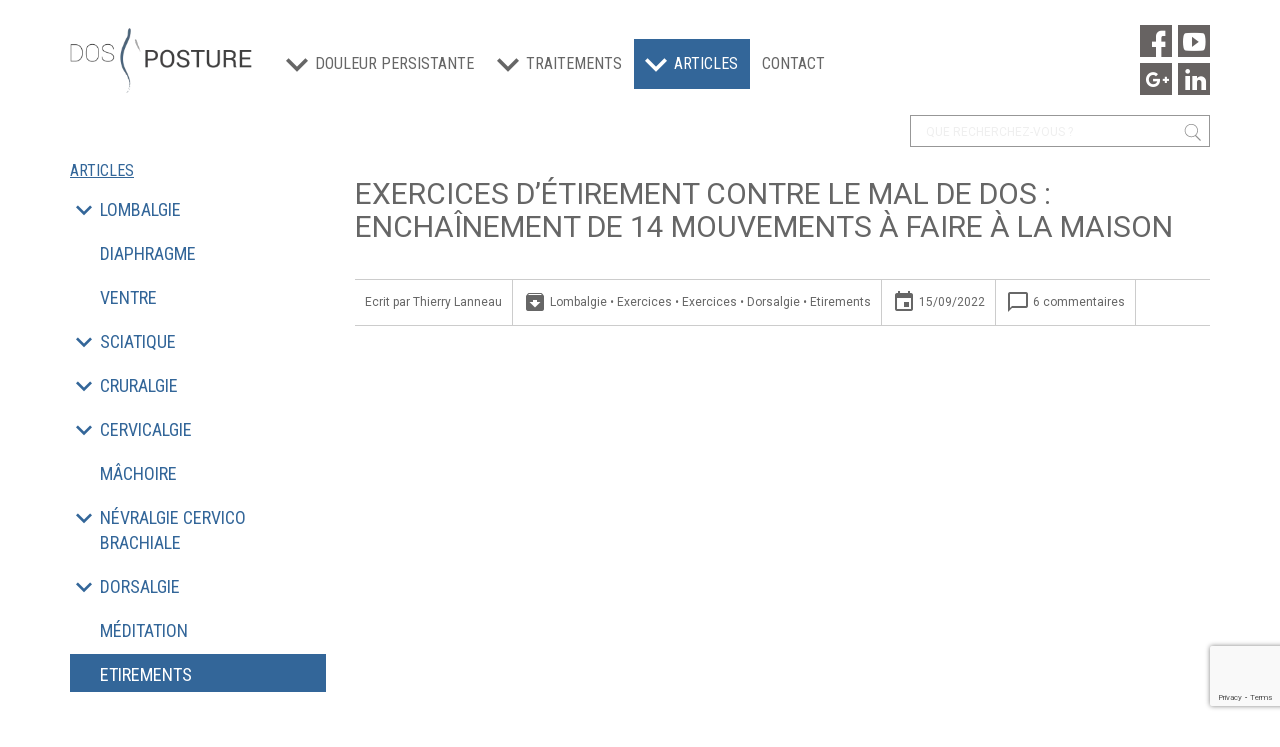

--- FILE ---
content_type: text/html; charset=UTF-8
request_url: https://www.masseur-kinesitherapeute-lanneau-thierry.fr/articles/etirements/article/exercices-detirement-contre-le-mal-de-dos-enchainement-de-14-mouvements-a-faire-a-la-maison?cat=58
body_size: 31715
content:
<!DOCTYPE html>
<html lang="fr-FR" class="no-js">
<head prefix="og: http://ogp.me/ns# fb: http://ogp.me/ns/fb#"  itemscope itemtype="http://schema.org/WebPage">
	
<meta http-equiv="Content-Type" content="text/html; charset=UTF-8" />
<!--<meta name="viewport" content="width=device-width, initial-scale=1.0, minimum-scale=1.0, maximum-scale=1.0, user-scalable=yes" />-->
<meta name="viewport" content="width=device-width, initial-scale=1, minimum-scale=1, maximum-scale=1, user-scalable=1"/>
<meta name="robots" content="index, follow"/>
<title>Exercices d'étirement contre le mal de dos : Enchaînement de 14 mouvements à faire à la maison</title>
<meta name="description" content="J'innove aujourd'hui en vous proposant dans cette vidéo une routine d'exercices de kiné anti mal de dos. Elle peut se faire une fois par jour voir plus en fonction du temps que vous disposez pour votre santé." />
<meta name="keywords" content="Lanneau Thierry, Paris 1er, Paris Les Halles, kiné, Kinésithérapeute, Cabinet Dos et Posture, Mal de dos, lombalgie, tendidinite" />
<link rel="profile" href="http://gmpg.org/xfn/11"/>
		  <link rel="pingback" href="https://www.masseur-kinesitherapeute-lanneau-thierry.fr/xmlrpc.php"/>
				<meta name='robots' content='index, follow, max-image-preview:large, max-snippet:-1, max-video-preview:-1' />
<script id="cookieyes"  defer  src="https://cdn-cookieyes.com/client_data/0420a49b655b5bf75fd47933/script.js"></script>
	<!-- This site is optimized with the Yoast SEO plugin v24.5 - https://yoast.com/wordpress/plugins/seo/ -->
	<meta name="description" content="J&#039;innove aujourd&#039;hui en vous proposant dans cette vidéo une routine d&#039;exercices de kiné anti mal de dos. Elle peut se faire une fois par jour voir plus en fonction du temps que vous disposez pour votre santé." />
	<link rel="canonical" href="https://www.masseur-kinesitherapeute-lanneau-thierry.fr/articles/lombalgie/article/exercices-detirement-contre-le-mal-de-dos-enchainement-de-14-mouvements-a-faire-a-la-maison" />
	<meta property="og:locale" content="fr_FR" />
	<meta property="og:type" content="article" />
	<meta property="og:title" content="Exercices d&#039;étirement contre le mal de dos : Enchaînement de 14 mouvements à faire à la maison - Dos et Posture - Kinésithérapeute spécialiste du dos - Paris 1er" />
	<meta property="og:description" content="J&#039;innove aujourd&#039;hui en vous proposant dans cette vidéo une routine d&#039;exercices de kiné anti mal de dos. Elle peut se faire une fois par jour voir plus en fonction du temps que vous disposez pour votre santé." />
	<meta property="og:url" content="https://www.masseur-kinesitherapeute-lanneau-thierry.fr/articles/lombalgie/article/exercices-detirement-contre-le-mal-de-dos-enchainement-de-14-mouvements-a-faire-a-la-maison" />
	<meta property="og:site_name" content="Dos et Posture - Kinésithérapeute spécialiste du dos - Paris 1er" />
	<meta property="article:publisher" content="https://www.facebook.com/dosetposture/" />
	<meta property="article:published_time" content="2022-09-15T20:28:36+00:00" />
	<meta property="article:modified_time" content="2022-09-15T20:29:00+00:00" />
	<meta property="og:image" content="https://www.masseur-kinesitherapeute-lanneau-thierry.fr/wp-content/uploads/2022/09/les-meilleurs-etirements-mobilisations-du-dos.jpg" />
	<meta property="og:image:width" content="1280" />
	<meta property="og:image:height" content="720" />
	<meta property="og:image:type" content="image/jpeg" />
	<meta name="author" content="Thierry Lanneau" />
	<meta name="twitter:card" content="summary_large_image" />
	<script type="application/ld+json" class="yoast-schema-graph">{"@context":"https://schema.org","@graph":[{"@type":"WebPage","@id":"https://www.masseur-kinesitherapeute-lanneau-thierry.fr/articles/lombalgie/article/exercices-detirement-contre-le-mal-de-dos-enchainement-de-14-mouvements-a-faire-a-la-maison","url":"https://www.masseur-kinesitherapeute-lanneau-thierry.fr/articles/lombalgie/article/exercices-detirement-contre-le-mal-de-dos-enchainement-de-14-mouvements-a-faire-a-la-maison","name":"Exercices d'étirement contre le mal de dos : Enchaînement de 14 mouvements à faire à la maison - Dos et Posture - Kinésithérapeute spécialiste du dos - Paris 1er","isPartOf":{"@id":"https://www.masseur-kinesitherapeute-lanneau-thierry.fr/#website"},"primaryImageOfPage":{"@id":"https://www.masseur-kinesitherapeute-lanneau-thierry.fr/articles/lombalgie/article/exercices-detirement-contre-le-mal-de-dos-enchainement-de-14-mouvements-a-faire-a-la-maison#primaryimage"},"image":{"@id":"https://www.masseur-kinesitherapeute-lanneau-thierry.fr/articles/lombalgie/article/exercices-detirement-contre-le-mal-de-dos-enchainement-de-14-mouvements-a-faire-a-la-maison#primaryimage"},"thumbnailUrl":"https://www.masseur-kinesitherapeute-lanneau-thierry.fr/wp-content/uploads/2022/09/les-meilleurs-etirements-mobilisations-du-dos.jpg","datePublished":"2022-09-15T20:28:36+00:00","dateModified":"2022-09-15T20:29:00+00:00","author":{"@id":"https://www.masseur-kinesitherapeute-lanneau-thierry.fr/#/schema/person/5a737facdbbd1d335349af8d9350cadc"},"description":"J'innove aujourd'hui en vous proposant dans cette vidéo une routine d'exercices de kiné anti mal de dos. Elle peut se faire une fois par jour voir plus en fonction du temps que vous disposez pour votre santé.","breadcrumb":{"@id":"https://www.masseur-kinesitherapeute-lanneau-thierry.fr/articles/lombalgie/article/exercices-detirement-contre-le-mal-de-dos-enchainement-de-14-mouvements-a-faire-a-la-maison#breadcrumb"},"inLanguage":"fr-FR","potentialAction":[{"@type":"ReadAction","target":["https://www.masseur-kinesitherapeute-lanneau-thierry.fr/articles/lombalgie/article/exercices-detirement-contre-le-mal-de-dos-enchainement-de-14-mouvements-a-faire-a-la-maison"]}]},{"@type":"ImageObject","inLanguage":"fr-FR","@id":"https://www.masseur-kinesitherapeute-lanneau-thierry.fr/articles/lombalgie/article/exercices-detirement-contre-le-mal-de-dos-enchainement-de-14-mouvements-a-faire-a-la-maison#primaryimage","url":"https://www.masseur-kinesitherapeute-lanneau-thierry.fr/wp-content/uploads/2022/09/les-meilleurs-etirements-mobilisations-du-dos.jpg","contentUrl":"https://www.masseur-kinesitherapeute-lanneau-thierry.fr/wp-content/uploads/2022/09/les-meilleurs-etirements-mobilisations-du-dos.jpg","width":1280,"height":720,"caption":"Etirement global du dos pour soulager les douleurs"},{"@type":"BreadcrumbList","@id":"https://www.masseur-kinesitherapeute-lanneau-thierry.fr/articles/lombalgie/article/exercices-detirement-contre-le-mal-de-dos-enchainement-de-14-mouvements-a-faire-a-la-maison#breadcrumb","itemListElement":[{"@type":"ListItem","position":1,"name":"Accueil","item":"https://www.masseur-kinesitherapeute-lanneau-thierry.fr/"},{"@type":"ListItem","position":2,"name":"Exercices d&rsquo;étirement contre le mal de dos : Enchaînement de 14 mouvements à faire à la maison"}]},{"@type":"WebSite","@id":"https://www.masseur-kinesitherapeute-lanneau-thierry.fr/#website","url":"https://www.masseur-kinesitherapeute-lanneau-thierry.fr/","name":"Dos et Posture - Kinésithérapeute spécialiste du dos - Paris 1er","description":"Le cabinet cabinet dos et posture est spécialisé dans le traitement de la douleur persistante et chronique. Le travail proposé est une évolution de la méthode Mézières et de la reconstruction posturale.","potentialAction":[{"@type":"SearchAction","target":{"@type":"EntryPoint","urlTemplate":"https://www.masseur-kinesitherapeute-lanneau-thierry.fr/?s={search_term_string}"},"query-input":{"@type":"PropertyValueSpecification","valueRequired":true,"valueName":"search_term_string"}}],"inLanguage":"fr-FR"},{"@type":"Person","@id":"https://www.masseur-kinesitherapeute-lanneau-thierry.fr/#/schema/person/5a737facdbbd1d335349af8d9350cadc","name":"Thierry Lanneau","image":{"@type":"ImageObject","inLanguage":"fr-FR","@id":"https://www.masseur-kinesitherapeute-lanneau-thierry.fr/#/schema/person/image/","url":"https://secure.gravatar.com/avatar/9cf68f1f6a42a014e3b4c2d595fb3996?s=96&d=mm&r=g","contentUrl":"https://secure.gravatar.com/avatar/9cf68f1f6a42a014e3b4c2d595fb3996?s=96&d=mm&r=g","caption":"Thierry Lanneau"},"url":"https://www.masseur-kinesitherapeute-lanneau-thierry.fr/articles/author/thierry-lanneau"}]}</script>
	<!-- / Yoast SEO plugin. -->


<link rel='dns-prefetch' href='//www.masseur-kinesitherapeute-lanneau-thierry.fr' />
<link rel="alternate" type="application/rss+xml" title="Dos et Posture - Kinésithérapeute spécialiste du dos - Paris 1er &raquo; Flux" href="https://www.masseur-kinesitherapeute-lanneau-thierry.fr/feed" />
<link rel="alternate" type="application/rss+xml" title="Dos et Posture - Kinésithérapeute spécialiste du dos - Paris 1er &raquo; Flux des commentaires" href="https://www.masseur-kinesitherapeute-lanneau-thierry.fr/comments/feed" />
<link rel="https://api.w.org/" href="https://www.masseur-kinesitherapeute-lanneau-thierry.fr/wp-json/" /><link rel="alternate" title="JSON" type="application/json" href="https://www.masseur-kinesitherapeute-lanneau-thierry.fr/wp-json/wp/v2/posts/8924" /><link rel="alternate" title="oEmbed (JSON)" type="application/json+oembed" href="https://www.masseur-kinesitherapeute-lanneau-thierry.fr/wp-json/oembed/1.0/embed?url=https%3A%2F%2Fwww.masseur-kinesitherapeute-lanneau-thierry.fr%2Farticles%2Fetirements%2Farticle%2Fexercices-detirement-contre-le-mal-de-dos-enchainement-de-14-mouvements-a-faire-a-la-maison" />
<link rel="alternate" title="oEmbed (XML)" type="text/xml+oembed" href="https://www.masseur-kinesitherapeute-lanneau-thierry.fr/wp-json/oembed/1.0/embed?url=https%3A%2F%2Fwww.masseur-kinesitherapeute-lanneau-thierry.fr%2Farticles%2Fetirements%2Farticle%2Fexercices-detirement-contre-le-mal-de-dos-enchainement-de-14-mouvements-a-faire-a-la-maison&#038;format=xml" />
<script  defer >
    "function"!=typeof loadGsLib&&(loadGsLib=function(){var e=document.createElement("script");
    e. defer ,e.async=!0,e.src="https://api.at.getsocial.io/get/v1/72d8ddbd/gs_async.js";
    var t=document.getElementsByTagName("script")[0];t.parentNode.insertBefore(e,t)})();
    var GETSOCIAL_VERSION = "4.5";
</script><style type="text/css">.recentcomments a{display:inline !important;padding:0 !important;margin:0 !important;}</style><link rel="icon" href="https://www.masseur-kinesitherapeute-lanneau-thierry.fr/wp-content/uploads/2020/07/cropped-ico-dos-et-posture-32x32.png" sizes="32x32" />
<link rel="icon" href="https://www.masseur-kinesitherapeute-lanneau-thierry.fr/wp-content/uploads/2020/07/cropped-ico-dos-et-posture-192x192.png" sizes="192x192" />
<link rel="apple-touch-icon" href="https://www.masseur-kinesitherapeute-lanneau-thierry.fr/wp-content/uploads/2020/07/cropped-ico-dos-et-posture-180x180.png" />
<meta name="msapplication-TileImage" content="https://www.masseur-kinesitherapeute-lanneau-thierry.fr/wp-content/uploads/2020/07/cropped-ico-dos-et-posture-270x270.png" />
<noscript><style id="rocket-lazyload-nojs-css">.rll-youtube-player, [data-lazy-src]{display:none !important;}</style></noscript>
<link href="https://plus.google.com/+LanneauThierryParis" rel="publisher" />
<link href="https://fonts.googleapis.com/icon?family=Material+Icons" rel="stylesheet" />
<link href="https://fonts.googleapis.com/css?family=Roboto:300,300i,400,400i,700,700i" rel="stylesheet" />
<link rel="preconnect" href="https://fonts.googleapis.com">
<link rel="preconnect" href="https://fonts.gstatic.com" crossorigin>
<link href="https://fonts.googleapis.com/css2?family=Roboto+Condensed&display=swap" rel="stylesheet">
<link rel="preload" as="style" onload="this.rel = 'stylesheet'" type="text/css" href="https://www.masseur-kinesitherapeute-lanneau-thierry.fr/wp-content/themes/dos_et_posture5/css/bootstrap.min.css" media="all" />
<link rel="preload" as="style" onload="this.rel = 'stylesheet'" type="text/css" href="https://www.masseur-kinesitherapeute-lanneau-thierry.fr/wp-content/themes/dos_et_posture5/style.css" media="all" />
<!--<link rel="stylesheet" type="text/css" href="https://www.masseur-kinesitherapeute-lanneau-thierry.fr/wp-content/themes/dos_et_posture5/css/jquery.cookiebar.css" />-->
<link rel="preload" as="style" onload="this.rel = 'stylesheet'" href="https://www.masseur-kinesitherapeute-lanneau-thierry.fr/wp-content/themes/dos_et_posture5/materialdesign/css/materialdesignicons.min.css" />

					
		<!-- Open Graph -->
		<meta property="og:url" content="https://www.masseur-kinesitherapeute-lanneau-thierry.fr/articles/etirements/article/exercices-detirement-contre-le-mal-de-dos-enchainement-de-14-mouvements-a-faire-a-la-maison">
		<meta property="og:title" content="Exercices d'étirement contre le mal de dos : Enchaînement de 14 mouvements à faire à la maison" >
		<meta property="og:description" content="J'innove aujourd'hui en vous proposant dans cette vidéo une routine d'exercices de kiné anti mal de dos. Elle peut se faire une fois par jour voir plus en fonction du temps que vous disposez pour votre santé." >
		<meta property="og:type" content="article" >
		<meta property="og:image" content="https://www.masseur-kinesitherapeute-lanneau-thierry.fr/wp-content/uploads/2022/09/les-meilleurs-etirements-mobilisations-du-dos-1200x675.jpg" >
		<meta property="og:secure_url" content="https://www.masseur-kinesitherapeute-lanneau-thierry.fr/wp-content/uploads/2022/09/les-meilleurs-etirements-mobilisations-du-dos-1200x675.jpg" >

		<!-- Schema.org -->
		<meta itemprop="name" content="Exercices d&rsquo;étirement contre le mal de dos : Enchaînement de 14 mouvements à faire à la maison">
		<meta itemprop="description" content="J'innove aujourd'hui en vous proposant dans cette vidéo une routine d'exercices de kiné anti mal de dos. Elle peut se faire une fois par jour voir plus en fonction du temps que vous disposez pour votre santé.">
		<meta itemprop="image" content="https://www.masseur-kinesitherapeute-lanneau-thierry.fr/wp-content/uploads/2022/09/les-meilleurs-etirements-mobilisations-du-dos-1200x675.jpg">

		<!-- Twitter Cards -->
		<meta property="twitter:card" content="summary">
		<meta property="twitter:title" content="Exercices d'étirement contre le mal de dos : Enchaînement de 14 mouvements à faire à la maison">
		<meta property="twitter:description" content="J'innove aujourd'hui en vous proposant dans cette vidéo une routine d'exercices de kiné anti mal de dos. Elle peut se faire une fois par jour voir plus en fonction du temps que vous disposez pour votre santé.">
		<meta property="twitter:image" content="https://www.masseur-kinesitherapeute-lanneau-thierry.fr/wp-content/uploads/2022/09/les-meilleurs-etirements-mobilisations-du-dos-1200x675.jpg">
		<meta property="twitter:url" content="https://www.masseur-kinesitherapeute-lanneau-thierry.fr/articles/etirements/article/exercices-detirement-contre-le-mal-de-dos-enchainement-de-14-mouvements-a-faire-a-la-maison" >
		<meta property="twitter:domain" content="Dos et Posture &#8211; Kinésithérapeute spécialiste du dos &#8211; Paris 1er">

				<meta property="og:region" content="Ile de France">
		<meta property="og:locality" content="Paris">
		<meta property="og:latitude" content="48.864692">
		<meta property="og:longitude" content="2.345004">
		<meta name="msvalidate.01" content="DC3AA3F9B8FCD8830185A16D17E6DF7E" />
		<meta name="p:domain_verify" content="1e49ac6a0268ee49370ca7d1b8def429"/>
	<style>
.ssba img{width: 45px !important;padding: 6px;border:  0;box-shadow: none !important;display: inline !important;vertical-align: middle;}
.ssba, .ssba a{text-decoration:none;border:0;background: none;font-family: Indie Flower;font-size: 	20px;font-weight: bold;}
</style>

<link href="https://www.masseur-kinesitherapeute-lanneau-thierry.fr/wp-content/themes/dos_et_posture5/js/bxslider/jquery.bxslider.css" rel="stylesheet" />

<!--<script async src="https://pagead2.googlesyndication.com/pagead/js/adsbygoogle.js?client=ca-pub-2724317318346597" crossorigin="anonymous"></script>-->

<!-- Google tag (gtag.js) -->
<script async src="https://www.googletagmanager.com/gtag/js?id=G-P1WKFWT6XX"></script>
<script>
  window.dataLayer = window.dataLayer || [];
  function gtag(){dataLayer.push(arguments);}
  gtag('js', new Date());

  gtag('config', 'G-P1WKFWT6XX');
</script>

    <script type="text/javascript" src="https://www.masseur-kinesitherapeute-lanneau-thierry.fr/wp-content/themes/dos_et_posture5/js/jquery.min.js"></script>
    <script src="https://www.masseur-kinesitherapeute-lanneau-thierry.fr/wp-content/themes/dos_et_posture5/js/bxslider/jquery.bxslider.min.js"></script>
	<!-- Hotjar Tracking Code for https://www.masseur-kinesitherapeute-lanneau-thierry.fr/ -->
<script>
    (function(h,o,t,j,a,r){
        h.hj=h.hj||function(){(h.hj.q=h.hj.q||[]).push(arguments)};
        h._hjSettings={hjid:3470859,hjsv:6};
        a=o.getElementsByTagName('head')[0];
        r=o.createElement('script');r.async=1;
        r.src=t+h._hjSettings.hjid+j+h._hjSettings.hjsv;
        a.appendChild(r);
    })(window,document,'https://static.hotjar.com/c/hotjar-','.js?sv=');
</script>

</head>

	<body class="post-template-default single single-post postid-8924 single-format-standard page-template-default page-template-template-page-contact page-template-template-page-avance blog_page">
		<div class="loader active"><span class="loading"></span></div>

		<header>
			<div id="header">
				<div class="container">
					<div class="social_media">
						<div id="nav_menu-6" class="widget widget_nav_menu"><div class="menu-reseaux-sociaux-container"><ul id="menu-reseaux-sociaux" class="menu"><li id="menu-item-30" class="facebook menu-item menu-item-type-custom menu-item-object-custom menu-item-30"><a target="_blank" rel="noopener" href="https://www.facebook.com/dosetposture/">Facebook</a></li>
<li id="menu-item-392" class="youtube menu-item menu-item-type-custom menu-item-object-custom menu-item-392"><a target="_blank" rel="noopener" href="https://www.youtube.com/channel/UCty0liGPnEp0HOtf-lKE5zg">Youtube</a></li>
<li id="menu-item-32" class="google menu-item menu-item-type-custom menu-item-object-custom menu-item-32"><a target="_blank" rel="noopener" href="https://www.google.com/maps/place/Mal+de+dos+conseils+et+traitement,+Cabinet+Dos+et+Posture+Lanneau+Thierry/@48.8646915,2.3450044,15z/data=!4m5!3m4!1s0x0:0xcc47820e312d0244!8m2!3d48.8646915!4d2.3450044">Google Maps</a></li>
<li id="menu-item-33" class="linkedin menu-item menu-item-type-custom menu-item-object-custom menu-item-33"><a target="_blank" rel="noopener" href="https://www.linkedin.com/in/thierry-lanneau-2b227362">Linkedin</a></li>
</ul></div></div>					</div>
					<div id="logo">
						<a class="logo-principal" href="https://www.masseur-kinesitherapeute-lanneau-thierry.fr/">
							<img src="data:image/svg+xml,%3Csvg%20xmlns='http://www.w3.org/2000/svg'%20viewBox='0%200%200%200'%3E%3C/svg%3E" data-lazy-srcset="https://www.masseur-kinesitherapeute-lanneau-thierry.fr/wp-content/themes/dos_et_posture5/images/logo-dos-posture.png 1x, https://www.masseur-kinesitherapeute-lanneau-thierry.fr/wp-content/themes/dos_et_posture5/images/logo-dos-posture-retina.png 2x" class="logo-dos-posture" alt="Logo Dos et Posture" data-lazy-src="https://www.masseur-kinesitherapeute-lanneau-thierry.fr/wp-content/themes/dos_et_posture5/images/logo-dos-posture.png" /><noscript><img src="https://www.masseur-kinesitherapeute-lanneau-thierry.fr/wp-content/themes/dos_et_posture5/images/logo-dos-posture.png" srcset="https://www.masseur-kinesitherapeute-lanneau-thierry.fr/wp-content/themes/dos_et_posture5/images/logo-dos-posture.png 1x, https://www.masseur-kinesitherapeute-lanneau-thierry.fr/wp-content/themes/dos_et_posture5/images/logo-dos-posture-retina.png 2x" class="logo-dos-posture" alt="Logo Dos et Posture" /></noscript>
						</a>
					</div>
					<div id="menu">
						<button type="button" class="navbar-toggle">
							<span class="icon-bar"></span>
							<span class="icon-bar"></span>
							<span class="icon-bar"></span>
						</button>
						<div id="menu_principal">
							<span class="close-menu"><i class="mdi mdi-window-close"></i><span>Menu</span></span>
						  <div id="nav_menu-5" class="widget widget_nav_menu"><div class="menu-menu-principal-container"><ul id="menu-menu-principal" class="menu"><li id="menu-item-1474" class="menu-item menu-item-type-post_type menu-item-object-page menu-item-has-children menu-item-1474"><a href="https://www.masseur-kinesitherapeute-lanneau-thierry.fr/douleur-persistante">Douleur persistante</a>
<ul class="sub-menu">
	<li id="menu-item-1749" class="menu-item menu-item-type-custom menu-item-object-custom menu-item-1749"><a href="/douleur-persistante/#section-1">Douleur aigüe ou douleur persistante ?</a></li>
	<li id="menu-item-1750" class="menu-item menu-item-type-custom menu-item-object-custom menu-item-1750"><a href="/douleur-persistante/#section-3">Comment fonctionne la douleur ?</a></li>
	<li id="menu-item-1751" class="menu-item menu-item-type-custom menu-item-object-custom menu-item-1751"><a href="/douleur-persistante/#section-7">Changements dans le cerveau</a></li>
	<li id="menu-item-1752" class="menu-item menu-item-type-custom menu-item-object-custom menu-item-1752"><a href="/douleur-persistante/#section-9">Différents facteurs de la vie influencent la douleur</a></li>
	<li id="menu-item-1753" class="menu-item menu-item-type-custom menu-item-object-custom menu-item-1753"><a href="/douleur-persistante/#section-11">Baissez le volume de la douleur persistante</a></li>
	<li id="menu-item-1754" class="menu-item menu-item-type-custom menu-item-object-custom menu-item-1754"><a href="/douleur-persistante/#section-12">Conseils pratiques pour baisser le volume</a></li>
	<li id="menu-item-1755" class="menu-item menu-item-type-custom menu-item-object-custom menu-item-1755"><a href="/douleur-persistante/#section-14">Points à retenir</a></li>
	<li id="menu-item-1756" class="menu-item menu-item-type-custom menu-item-object-custom menu-item-1756"><a href="/douleur-persistante/#section-15">Références</a></li>
</ul>
</li>
<li id="menu-item-1373" class="menu-item menu-item-type-post_type menu-item-object-page menu-item-has-children menu-item-1373"><a href="https://www.masseur-kinesitherapeute-lanneau-thierry.fr/comment-me-soigner-avec-la-methode-mezieres">Traitements</a>
<ul class="sub-menu">
	<li id="menu-item-1375" class="menu-item menu-item-type-post_type menu-item-object-page menu-item-has-children menu-item-1375"><a href="https://www.masseur-kinesitherapeute-lanneau-thierry.fr/comment-me-soigner-avec-la-methode-mezieres">Méthode Mézières</a>
	<ul class="sub-menu">
		<li id="menu-item-50" class="picto-video menu-item menu-item-type-custom menu-item-object-custom menu-item-50"><a href="/comment-me-soigner-avec-la-methode-mezieres#section-1">Qu&rsquo;est-ce qu&rsquo;une chaîne musculaire ?</a></li>
		<li id="menu-item-1378" class="picto-video menu-item menu-item-type-custom menu-item-object-custom menu-item-1378"><a href="/comment-me-soigner-avec-la-methode-mezieres#section-2">Détendre au lieu de renforcer ?</a></li>
		<li id="menu-item-1379" class="picto-video menu-item menu-item-type-custom menu-item-object-custom menu-item-1379"><a href="/comment-me-soigner-avec-la-methode-mezieres#section-4">D&rsquo;où vient la douleur ?</a></li>
	</ul>
</li>
	<li id="menu-item-1374" class="menu-item menu-item-type-post_type menu-item-object-page menu-item-has-children menu-item-1374"><a href="https://www.masseur-kinesitherapeute-lanneau-thierry.fr/comment-me-soigner-avec-la-methode-de-reconstruction-posturale">Méthode de Reconstruction posturale ?</a>
	<ul class="sub-menu">
		<li id="menu-item-767" class="picto-video menu-item menu-item-type-custom menu-item-object-custom menu-item-767"><a href="/comment-me-soigner-avec-la-methode-de-reconstruction-posturale#section-1">Qu’est ce que la reconstruction posturale ?</a></li>
		<li id="menu-item-44" class="picto-video menu-item menu-item-type-custom menu-item-object-custom menu-item-44"><a href="/comment-me-soigner-avec-la-methode-de-reconstruction-posturale#section-2">Le mode de fonctionnement</a></li>
		<li id="menu-item-43" class="picto-video menu-item menu-item-type-custom menu-item-object-custom menu-item-43"><a href="/comment-me-soigner-avec-la-methode-de-reconstruction-posturale#section-3">Le but de la méthode</a></li>
		<li id="menu-item-45" class="picto-texte menu-item menu-item-type-custom menu-item-object-custom menu-item-45"><a href="/comment-me-soigner-avec-la-methode-de-reconstruction-posturale#section-4">Les étapes de la rééducation</a></li>
		<li id="menu-item-46" class="picto-image menu-item menu-item-type-custom menu-item-object-custom menu-item-46"><a href="/comment-me-soigner-avec-la-methode-de-reconstruction-posturale#section-5">L&rsquo;évaluation des résultats et matériel</a></li>
		<li id="menu-item-47" class="picto-texte menu-item menu-item-type-custom menu-item-object-custom menu-item-47"><a href="/comment-me-soigner-avec-la-methode-de-reconstruction-posturale#section-6">Indications et contre-indications</a></li>
	</ul>
</li>
</ul>
</li>
<li id="menu-item-571" class="menu-item menu-item-type-post_type menu-item-object-page menu-item-has-children menu-item-571"><a href="https://www.masseur-kinesitherapeute-lanneau-thierry.fr/articles">Articles</a>
<ul class="sub-menu">
	<li id="menu-item-1888" class="menu-item menu-item-type-taxonomy menu-item-object-category menu-item-1888"><a href="https://www.masseur-kinesitherapeute-lanneau-thierry.fr/articles/categorie/sciatique">Sciatique</a></li>
	<li id="menu-item-1748" class="menu-item menu-item-type-taxonomy menu-item-object-category menu-item-1748"><a href="https://www.masseur-kinesitherapeute-lanneau-thierry.fr/articles/categorie/cruralgie">Cruralgie</a></li>
	<li id="menu-item-1747" class="menu-item menu-item-type-taxonomy menu-item-object-category current-post-ancestor current-menu-parent current-post-parent menu-item-1747"><a href="https://www.masseur-kinesitherapeute-lanneau-thierry.fr/articles/categorie/lombalgie">Lombalgie</a></li>
	<li id="menu-item-1746" class="menu-item menu-item-type-taxonomy menu-item-object-category current-post-ancestor current-menu-parent current-post-parent menu-item-1746"><a href="https://www.masseur-kinesitherapeute-lanneau-thierry.fr/articles/categorie/dorsalgie">Dorsalgie</a></li>
	<li id="menu-item-1745" class="menu-item menu-item-type-taxonomy menu-item-object-category menu-item-1745"><a href="https://www.masseur-kinesitherapeute-lanneau-thierry.fr/articles/categorie/cervicalgie">Cervicalgie</a></li>
	<li id="menu-item-1744" class="menu-item menu-item-type-taxonomy menu-item-object-category menu-item-1744"><a href="https://www.masseur-kinesitherapeute-lanneau-thierry.fr/articles/categorie/nevralgie-cervico-brachiale">Névralgie Cervico brachiale</a></li>
	<li id="menu-item-1743" class="menu-item menu-item-type-taxonomy menu-item-object-category menu-item-1743"><a href="https://www.masseur-kinesitherapeute-lanneau-thierry.fr/articles/categorie/meditation">Méditation</a></li>
	<li id="menu-item-1742" class="menu-item menu-item-type-taxonomy menu-item-object-category current-post-ancestor current-menu-parent current-post-parent menu-item-1742"><a href="https://www.masseur-kinesitherapeute-lanneau-thierry.fr/articles/categorie/etirements">Etirements</a></li>
	<li id="menu-item-1741" class="menu-item menu-item-type-taxonomy menu-item-object-category menu-item-1741"><a href="https://www.masseur-kinesitherapeute-lanneau-thierry.fr/articles/categorie/divers">Divers</a></li>
</ul>
</li>
<li id="menu-item-282" class="menu-item menu-item-type-post_type menu-item-object-page menu-item-282"><a href="https://www.masseur-kinesitherapeute-lanneau-thierry.fr/contact">Contact</a></li>
</ul></div></div>						</div>
					</div>
				</div>
			</div>
		</header>

<div id="main_container" class="container">

<form role="search" id="search_form" method="post" class="search-form" action="https://www.masseur-kinesitherapeute-lanneau-thierry.fr/recherche">
	<input type="search" class="search-field" placeholder="Que recherchez-vous ?" value="" name="term" />
	<input type="image" class="search-submit" alt='OK' src='https://www.masseur-kinesitherapeute-lanneau-thierry.fr/wp-content/themes/dos_et_posture4/images/search.svg' />
</form>

<div class="clear"></div>
	<div class="list-categories" id="articles_categories">
	<div class="list-categories_content">
	  <h4><a href="/articles">Articles</a></h4>
	    <div class="subcat level-0 cat-48 parent-cat-0 hasChild">
  <a href="https://www.masseur-kinesitherapeute-lanneau-thierry.fr/articles/categorie/lombalgie"
    class="level-0 cat-48 parent-cat-0 hasChild"><span>Lombalgie</span></a>
    <div class="subcat level-1 cat-15 parent-cat-48">
  <a href="https://www.masseur-kinesitherapeute-lanneau-thierry.fr/articles/categorie/lombalgie/theorie-lombalgie"
    class="level-1 cat-15 parent-cat-48"><span>Théorie</span></a>
  </div>
  <div class="subcat level-1 cat-49 parent-cat-48">
  <a href="https://www.masseur-kinesitherapeute-lanneau-thierry.fr/articles/categorie/lombalgie/conseils-lombalgie"
    class="level-1 cat-49 parent-cat-48"><span>Conseils</span></a>
  </div>
  <div class="subcat level-1 cat-50 parent-cat-48">
  <a href="https://www.masseur-kinesitherapeute-lanneau-thierry.fr/articles/categorie/lombalgie/exercices-lombalgie"
    class="level-1 cat-50 parent-cat-48"><span>Exercices</span></a>
  </div>
</div>
  <div class="subcat level-0 cat-69 parent-cat-0">
  <a href="https://www.masseur-kinesitherapeute-lanneau-thierry.fr/articles/categorie/diaphragme"
    class="level-0 cat-69 parent-cat-0"><span>Diaphragme</span></a>
  </div>
  <div class="subcat level-0 cat-70 parent-cat-0">
  <a href="https://www.masseur-kinesitherapeute-lanneau-thierry.fr/articles/categorie/ventre"
    class="level-0 cat-70 parent-cat-0"><span>Ventre</span></a>
  </div>
  <div class="subcat level-0 cat-46 parent-cat-0 hasChild">
  <a href="https://www.masseur-kinesitherapeute-lanneau-thierry.fr/articles/categorie/sciatique"
    class="level-0 cat-46 parent-cat-0 hasChild"><span>Sciatique</span></a>
    <div class="subcat level-1 cat-13 parent-cat-46">
  <a href="https://www.masseur-kinesitherapeute-lanneau-thierry.fr/articles/categorie/sciatique/theorie-sciatique"
    class="level-1 cat-13 parent-cat-46"><span>Théorie</span></a>
  </div>
  <div class="subcat level-1 cat-14 parent-cat-46">
  <a href="https://www.masseur-kinesitherapeute-lanneau-thierry.fr/articles/categorie/sciatique/conseils-sciatique"
    class="level-1 cat-14 parent-cat-46"><span>Conseils</span></a>
  </div>
  <div class="subcat level-1 cat-28 parent-cat-46">
  <a href="https://www.masseur-kinesitherapeute-lanneau-thierry.fr/articles/categorie/sciatique/exercices-sciatique"
    class="level-1 cat-28 parent-cat-46"><span>Exercices</span></a>
  </div>
</div>
  <div class="subcat level-0 cat-47 parent-cat-0 hasChild">
  <a href="https://www.masseur-kinesitherapeute-lanneau-thierry.fr/articles/categorie/cruralgie"
    class="level-0 cat-47 parent-cat-0 hasChild"><span>Cruralgie</span></a>
    <div class="subcat level-1 cat-24 parent-cat-47">
  <a href="https://www.masseur-kinesitherapeute-lanneau-thierry.fr/articles/categorie/cruralgie/theorie-cruralgie"
    class="level-1 cat-24 parent-cat-47"><span>Théorie</span></a>
  </div>
  <div class="subcat level-1 cat-25 parent-cat-47">
  <a href="https://www.masseur-kinesitherapeute-lanneau-thierry.fr/articles/categorie/cruralgie/conseils-cruralgie"
    class="level-1 cat-25 parent-cat-47"><span>Conseils</span></a>
  </div>
  <div class="subcat level-1 cat-59 parent-cat-47">
  <a href="https://www.masseur-kinesitherapeute-lanneau-thierry.fr/articles/categorie/cruralgie/exercices-cruralgie"
    class="level-1 cat-59 parent-cat-47"><span>Exercices</span></a>
  </div>
</div>
  <div class="subcat level-0 cat-55 parent-cat-0 hasChild">
  <a href="https://www.masseur-kinesitherapeute-lanneau-thierry.fr/articles/categorie/cervicalgie"
    class="level-0 cat-55 parent-cat-0 hasChild"><span>Cervicalgie</span></a>
    <div class="subcat level-1 cat-65 parent-cat-55">
  <a href="https://www.masseur-kinesitherapeute-lanneau-thierry.fr/articles/categorie/cervicalgie/theorie-cervicalgie"
    class="level-1 cat-65 parent-cat-55"><span>Théorie Cervicalgie</span></a>
  </div>
  <div class="subcat level-1 cat-62 parent-cat-55">
  <a href="https://www.masseur-kinesitherapeute-lanneau-thierry.fr/articles/categorie/cervicalgie/exercices-cervicalgie"
    class="level-1 cat-62 parent-cat-55"><span>Exercices Cervicalgie</span></a>
  </div>
</div>
  <div class="subcat level-0 cat-71 parent-cat-0">
  <a href="https://www.masseur-kinesitherapeute-lanneau-thierry.fr/articles/categorie/machoire"
    class="level-0 cat-71 parent-cat-0"><span>Mâchoire</span></a>
  </div>
  <div class="subcat level-0 cat-56 parent-cat-0 hasChild">
  <a href="https://www.masseur-kinesitherapeute-lanneau-thierry.fr/articles/categorie/nevralgie-cervico-brachiale"
    class="level-0 cat-56 parent-cat-0 hasChild"><span>Névralgie Cervico brachiale</span></a>
    <div class="subcat level-1 cat-66 parent-cat-56">
  <a href="https://www.masseur-kinesitherapeute-lanneau-thierry.fr/articles/categorie/nevralgie-cervico-brachiale/theorie-ncb"
    class="level-1 cat-66 parent-cat-56"><span>Théorie NCB</span></a>
  </div>
  <div class="subcat level-1 cat-60 parent-cat-56">
  <a href="https://www.masseur-kinesitherapeute-lanneau-thierry.fr/articles/categorie/nevralgie-cervico-brachiale/conseils-ncb"
    class="level-1 cat-60 parent-cat-56"><span>Conseils NCB</span></a>
  </div>
  <div class="subcat level-1 cat-63 parent-cat-56">
  <a href="https://www.masseur-kinesitherapeute-lanneau-thierry.fr/articles/categorie/nevralgie-cervico-brachiale/exercices-ncb"
    class="level-1 cat-63 parent-cat-56"><span>Exercices NCB</span></a>
  </div>
</div>
  <div class="subcat level-0 cat-54 parent-cat-0 hasChild">
  <a href="https://www.masseur-kinesitherapeute-lanneau-thierry.fr/articles/categorie/dorsalgie"
    class="level-0 cat-54 parent-cat-0 hasChild"><span>Dorsalgie</span></a>
    <div class="subcat level-1 cat-64 parent-cat-54">
  <a href="https://www.masseur-kinesitherapeute-lanneau-thierry.fr/articles/categorie/dorsalgie/theorie-dorsalgie"
    class="level-1 cat-64 parent-cat-54"><span>Théorie</span></a>
  </div>
  <div class="subcat level-1 cat-61 parent-cat-54">
  <a href="https://www.masseur-kinesitherapeute-lanneau-thierry.fr/articles/categorie/dorsalgie/exercices-dorsalgie"
    class="level-1 cat-61 parent-cat-54"><span>Exercices</span></a>
  </div>
</div>
  <div class="subcat level-0 cat-57 parent-cat-0">
  <a href="https://www.masseur-kinesitherapeute-lanneau-thierry.fr/articles/categorie/meditation"
    class="level-0 cat-57 parent-cat-0"><span>Méditation</span></a>
  </div>
  <div class="subcat level-0 cat-58 parent-cat-0 current currentCategory">
  <a href="https://www.masseur-kinesitherapeute-lanneau-thierry.fr/articles/categorie/etirements"
    class="level-0 cat-58 parent-cat-0 current currentCategory"><span>Etirements</span></a>
  </div>
  <div class="subcat level-0 cat-23 parent-cat-0">
  <a href="https://www.masseur-kinesitherapeute-lanneau-thierry.fr/articles/categorie/divers"
    class="level-0 cat-23 parent-cat-0"><span>Divers</span></a>
  </div>
	</div>
</div>
<div id="articles_categories_mobile">
	<h1><a href="/articles">Articles</a></h1>
	<h2>Catégories</h2>
	<div class="articles_slider list-categories" id="articles_categories">
							<div class="category align-droite color-gris active" onclick="document.location.href='https://www.masseur-kinesitherapeute-lanneau-thierry.fr/articles/categorie/etirements'" data-link="https://www.masseur-kinesitherapeute-lanneau-thierry.fr/articles/categorie/etirements">
						<a href="https://www.masseur-kinesitherapeute-lanneau-thierry.fr/articles/categorie/etirements" class="vignette_link"></a>
						                        <img data-src="https://www.masseur-kinesitherapeute-lanneau-thierry.fr/wp-content/uploads/2020/03/etirement-gauche-clair-300x169.jpg"
                             srcset="https://www.masseur-kinesitherapeute-lanneau-thierry.fr/wp-content/uploads/2020/03/etirement-gauche-clair-300x169.jpg 300w, https://www.masseur-kinesitherapeute-lanneau-thierry.fr/wp-content/uploads/2020/03/etirement-gauche-clair-1024x576.jpg 1024w, https://www.masseur-kinesitherapeute-lanneau-thierry.fr/wp-content/uploads/2020/03/etirement-gauche-clair-768x432.jpg 768w, https://www.masseur-kinesitherapeute-lanneau-thierry.fr/wp-content/uploads/2020/03/etirement-gauche-clair-1200x675.jpg 1200w, https://www.masseur-kinesitherapeute-lanneau-thierry.fr/wp-content/uploads/2020/03/etirement-gauche-clair-40x23.jpg 40w, https://www.masseur-kinesitherapeute-lanneau-thierry.fr/wp-content/uploads/2020/03/etirement-gauche-clair-55x31.jpg 55w, https://www.masseur-kinesitherapeute-lanneau-thierry.fr/wp-content/uploads/2020/03/etirement-gauche-clair-100x56.jpg 100w, https://www.masseur-kinesitherapeute-lanneau-thierry.fr/wp-content/uploads/2020/03/etirement-gauche-clair.jpg 1280w"
                             sizes="(max-width: 650px) 35vw, 350px"
                             alt="Etirements"
                        />
						<h3>
							<a href="https://www.masseur-kinesitherapeute-lanneau-thierry.fr/articles/categorie/etirements">Etirements</a>
							<span class="count">9 <small>articles</small></span>
						</h3>
					</div>
									<div class="category align-gauche color-gris " onclick="document.location.href='https://www.masseur-kinesitherapeute-lanneau-thierry.fr/articles/categorie/lombalgie'" data-link="https://www.masseur-kinesitherapeute-lanneau-thierry.fr/articles/categorie/lombalgie">
						<a href="https://www.masseur-kinesitherapeute-lanneau-thierry.fr/articles/categorie/lombalgie" class="vignette_link"></a>
						                        <img data-src="https://www.masseur-kinesitherapeute-lanneau-thierry.fr/wp-content/uploads/2020/03/lombalgie-droite-clair-300x169.jpg"
                             srcset="https://www.masseur-kinesitherapeute-lanneau-thierry.fr/wp-content/uploads/2020/03/lombalgie-droite-clair-300x169.jpg 300w, https://www.masseur-kinesitherapeute-lanneau-thierry.fr/wp-content/uploads/2020/03/lombalgie-droite-clair-1024x576.jpg 1024w, https://www.masseur-kinesitherapeute-lanneau-thierry.fr/wp-content/uploads/2020/03/lombalgie-droite-clair-768x432.jpg 768w, https://www.masseur-kinesitherapeute-lanneau-thierry.fr/wp-content/uploads/2020/03/lombalgie-droite-clair-1200x675.jpg 1200w, https://www.masseur-kinesitherapeute-lanneau-thierry.fr/wp-content/uploads/2020/03/lombalgie-droite-clair-40x23.jpg 40w, https://www.masseur-kinesitherapeute-lanneau-thierry.fr/wp-content/uploads/2020/03/lombalgie-droite-clair-55x31.jpg 55w, https://www.masseur-kinesitherapeute-lanneau-thierry.fr/wp-content/uploads/2020/03/lombalgie-droite-clair-100x56.jpg 100w, https://www.masseur-kinesitherapeute-lanneau-thierry.fr/wp-content/uploads/2020/03/lombalgie-droite-clair.jpg 1280w"
                             sizes="(max-width: 650px) 35vw, 350px"
                             alt="Lombalgie"
                        />
						<h3>
							<a href="https://www.masseur-kinesitherapeute-lanneau-thierry.fr/articles/categorie/lombalgie">Lombalgie</a>
							<span class="count">77 <small>articles</small></span>
						</h3>
					</div>
									<div class="category align-gauche color-blanc " onclick="document.location.href='https://www.masseur-kinesitherapeute-lanneau-thierry.fr/articles/categorie/diaphragme'" data-link="https://www.masseur-kinesitherapeute-lanneau-thierry.fr/articles/categorie/diaphragme">
						<a href="https://www.masseur-kinesitherapeute-lanneau-thierry.fr/articles/categorie/diaphragme" class="vignette_link"></a>
						                        <img data-src="https://www.masseur-kinesitherapeute-lanneau-thierry.fr/wp-content/uploads/2022/05/Illustration-sans-titre-7-300x169.png"
                             srcset="https://www.masseur-kinesitherapeute-lanneau-thierry.fr/wp-content/uploads/2022/05/Illustration-sans-titre-7-300x169.png 300w, https://www.masseur-kinesitherapeute-lanneau-thierry.fr/wp-content/uploads/2022/05/Illustration-sans-titre-7-1024x576.png 1024w, https://www.masseur-kinesitherapeute-lanneau-thierry.fr/wp-content/uploads/2022/05/Illustration-sans-titre-7-768x432.png 768w, https://www.masseur-kinesitherapeute-lanneau-thierry.fr/wp-content/uploads/2022/05/Illustration-sans-titre-7-1200x675.png 1200w, https://www.masseur-kinesitherapeute-lanneau-thierry.fr/wp-content/uploads/2022/05/Illustration-sans-titre-7-40x23.png 40w, https://www.masseur-kinesitherapeute-lanneau-thierry.fr/wp-content/uploads/2022/05/Illustration-sans-titre-7-55x31.png 55w, https://www.masseur-kinesitherapeute-lanneau-thierry.fr/wp-content/uploads/2022/05/Illustration-sans-titre-7-100x56.png 100w, https://www.masseur-kinesitherapeute-lanneau-thierry.fr/wp-content/uploads/2022/05/Illustration-sans-titre-7.png 1280w"
                             sizes="(max-width: 650px) 35vw, 350px"
                             alt="Diaphragme"
                        />
						<h3>
							<a href="https://www.masseur-kinesitherapeute-lanneau-thierry.fr/articles/categorie/diaphragme">Diaphragme</a>
							<span class="count">16 <small>articles</small></span>
						</h3>
					</div>
									<div class="category align-gauche color-gris " onclick="document.location.href='https://www.masseur-kinesitherapeute-lanneau-thierry.fr/articles/categorie/ventre'" data-link="https://www.masseur-kinesitherapeute-lanneau-thierry.fr/articles/categorie/ventre">
						<a href="https://www.masseur-kinesitherapeute-lanneau-thierry.fr/articles/categorie/ventre" class="vignette_link"></a>
						                        <img data-src="https://www.masseur-kinesitherapeute-lanneau-thierry.fr/wp-content/uploads/2022/05/Illustration-sans-titre-10-300x169.png"
                             srcset="https://www.masseur-kinesitherapeute-lanneau-thierry.fr/wp-content/uploads/2022/05/Illustration-sans-titre-10-300x169.png 300w, https://www.masseur-kinesitherapeute-lanneau-thierry.fr/wp-content/uploads/2022/05/Illustration-sans-titre-10-1024x576.png 1024w, https://www.masseur-kinesitherapeute-lanneau-thierry.fr/wp-content/uploads/2022/05/Illustration-sans-titre-10-768x432.png 768w, https://www.masseur-kinesitherapeute-lanneau-thierry.fr/wp-content/uploads/2022/05/Illustration-sans-titre-10-1200x675.png 1200w, https://www.masseur-kinesitherapeute-lanneau-thierry.fr/wp-content/uploads/2022/05/Illustration-sans-titre-10-40x23.png 40w, https://www.masseur-kinesitherapeute-lanneau-thierry.fr/wp-content/uploads/2022/05/Illustration-sans-titre-10-55x31.png 55w, https://www.masseur-kinesitherapeute-lanneau-thierry.fr/wp-content/uploads/2022/05/Illustration-sans-titre-10-100x56.png 100w, https://www.masseur-kinesitherapeute-lanneau-thierry.fr/wp-content/uploads/2022/05/Illustration-sans-titre-10.png 1280w"
                             sizes="(max-width: 650px) 35vw, 350px"
                             alt="Ventre"
                        />
						<h3>
							<a href="https://www.masseur-kinesitherapeute-lanneau-thierry.fr/articles/categorie/ventre">Ventre</a>
							<span class="count">12 <small>articles</small></span>
						</h3>
					</div>
									<div class="category align-droite color-blanc " onclick="document.location.href='https://www.masseur-kinesitherapeute-lanneau-thierry.fr/articles/categorie/sciatique'" data-link="https://www.masseur-kinesitherapeute-lanneau-thierry.fr/articles/categorie/sciatique">
						<a href="https://www.masseur-kinesitherapeute-lanneau-thierry.fr/articles/categorie/sciatique" class="vignette_link"></a>
						                        <img data-src="https://www.masseur-kinesitherapeute-lanneau-thierry.fr/wp-content/uploads/2020/03/sciatique-gauche-foncé-300x169.jpg"
                             srcset="https://www.masseur-kinesitherapeute-lanneau-thierry.fr/wp-content/uploads/2020/03/sciatique-gauche-foncé-300x169.jpg 300w, https://www.masseur-kinesitherapeute-lanneau-thierry.fr/wp-content/uploads/2020/03/sciatique-gauche-foncé-1024x576.jpg 1024w, https://www.masseur-kinesitherapeute-lanneau-thierry.fr/wp-content/uploads/2020/03/sciatique-gauche-foncé-768x432.jpg 768w, https://www.masseur-kinesitherapeute-lanneau-thierry.fr/wp-content/uploads/2020/03/sciatique-gauche-foncé-1200x675.jpg 1200w, https://www.masseur-kinesitherapeute-lanneau-thierry.fr/wp-content/uploads/2020/03/sciatique-gauche-foncé-40x23.jpg 40w, https://www.masseur-kinesitherapeute-lanneau-thierry.fr/wp-content/uploads/2020/03/sciatique-gauche-foncé-55x31.jpg 55w, https://www.masseur-kinesitherapeute-lanneau-thierry.fr/wp-content/uploads/2020/03/sciatique-gauche-foncé-100x56.jpg 100w, https://www.masseur-kinesitherapeute-lanneau-thierry.fr/wp-content/uploads/2020/03/sciatique-gauche-foncé.jpg 1280w"
                             sizes="(max-width: 650px) 35vw, 350px"
                             alt="Sciatique"
                        />
						<h3>
							<a href="https://www.masseur-kinesitherapeute-lanneau-thierry.fr/articles/categorie/sciatique">Sciatique</a>
							<span class="count">72 <small>articles</small></span>
						</h3>
					</div>
									<div class="category align-droite color-gris " onclick="document.location.href='https://www.masseur-kinesitherapeute-lanneau-thierry.fr/articles/categorie/cruralgie'" data-link="https://www.masseur-kinesitherapeute-lanneau-thierry.fr/articles/categorie/cruralgie">
						<a href="https://www.masseur-kinesitherapeute-lanneau-thierry.fr/articles/categorie/cruralgie" class="vignette_link"></a>
						                        <img data-src="https://www.masseur-kinesitherapeute-lanneau-thierry.fr/wp-content/uploads/2020/03/cruralgie-gauche-clair-300x169.jpg"
                             srcset="https://www.masseur-kinesitherapeute-lanneau-thierry.fr/wp-content/uploads/2020/03/cruralgie-gauche-clair-300x169.jpg 300w, https://www.masseur-kinesitherapeute-lanneau-thierry.fr/wp-content/uploads/2020/03/cruralgie-gauche-clair-1024x576.jpg 1024w, https://www.masseur-kinesitherapeute-lanneau-thierry.fr/wp-content/uploads/2020/03/cruralgie-gauche-clair-768x432.jpg 768w, https://www.masseur-kinesitherapeute-lanneau-thierry.fr/wp-content/uploads/2020/03/cruralgie-gauche-clair-1200x675.jpg 1200w, https://www.masseur-kinesitherapeute-lanneau-thierry.fr/wp-content/uploads/2020/03/cruralgie-gauche-clair-40x23.jpg 40w, https://www.masseur-kinesitherapeute-lanneau-thierry.fr/wp-content/uploads/2020/03/cruralgie-gauche-clair-55x31.jpg 55w, https://www.masseur-kinesitherapeute-lanneau-thierry.fr/wp-content/uploads/2020/03/cruralgie-gauche-clair-100x56.jpg 100w, https://www.masseur-kinesitherapeute-lanneau-thierry.fr/wp-content/uploads/2020/03/cruralgie-gauche-clair.jpg 1280w"
                             sizes="(max-width: 650px) 35vw, 350px"
                             alt="Cruralgie"
                        />
						<h3>
							<a href="https://www.masseur-kinesitherapeute-lanneau-thierry.fr/articles/categorie/cruralgie">Cruralgie</a>
							<span class="count">60 <small>articles</small></span>
						</h3>
					</div>
									<div class="category align-droite color-blanc " onclick="document.location.href='https://www.masseur-kinesitherapeute-lanneau-thierry.fr/articles/categorie/cervicalgie'" data-link="https://www.masseur-kinesitherapeute-lanneau-thierry.fr/articles/categorie/cervicalgie">
						<a href="https://www.masseur-kinesitherapeute-lanneau-thierry.fr/articles/categorie/cervicalgie" class="vignette_link"></a>
						                        <img data-src="https://www.masseur-kinesitherapeute-lanneau-thierry.fr/wp-content/uploads/2020/03/cervicalgie-gauche-foncé-300x169.jpg"
                             srcset="https://www.masseur-kinesitherapeute-lanneau-thierry.fr/wp-content/uploads/2020/03/cervicalgie-gauche-foncé-300x169.jpg 300w, https://www.masseur-kinesitherapeute-lanneau-thierry.fr/wp-content/uploads/2020/03/cervicalgie-gauche-foncé-1024x576.jpg 1024w, https://www.masseur-kinesitherapeute-lanneau-thierry.fr/wp-content/uploads/2020/03/cervicalgie-gauche-foncé-768x432.jpg 768w, https://www.masseur-kinesitherapeute-lanneau-thierry.fr/wp-content/uploads/2020/03/cervicalgie-gauche-foncé-1200x675.jpg 1200w, https://www.masseur-kinesitherapeute-lanneau-thierry.fr/wp-content/uploads/2020/03/cervicalgie-gauche-foncé-40x23.jpg 40w, https://www.masseur-kinesitherapeute-lanneau-thierry.fr/wp-content/uploads/2020/03/cervicalgie-gauche-foncé-55x31.jpg 55w, https://www.masseur-kinesitherapeute-lanneau-thierry.fr/wp-content/uploads/2020/03/cervicalgie-gauche-foncé-100x56.jpg 100w, https://www.masseur-kinesitherapeute-lanneau-thierry.fr/wp-content/uploads/2020/03/cervicalgie-gauche-foncé.jpg 1280w"
                             sizes="(max-width: 650px) 35vw, 350px"
                             alt="Cervicalgie"
                        />
						<h3>
							<a href="https://www.masseur-kinesitherapeute-lanneau-thierry.fr/articles/categorie/cervicalgie">Cervicalgie</a>
							<span class="count">72 <small>articles</small></span>
						</h3>
					</div>
									<div class="category align-gauche color-gris " onclick="document.location.href='https://www.masseur-kinesitherapeute-lanneau-thierry.fr/articles/categorie/machoire'" data-link="https://www.masseur-kinesitherapeute-lanneau-thierry.fr/articles/categorie/machoire">
						<a href="https://www.masseur-kinesitherapeute-lanneau-thierry.fr/articles/categorie/machoire" class="vignette_link"></a>
						                        <img data-src="https://www.masseur-kinesitherapeute-lanneau-thierry.fr/wp-content/uploads/2022/05/Illustration-sans-titre-3-300x169.png"
                             srcset="https://www.masseur-kinesitherapeute-lanneau-thierry.fr/wp-content/uploads/2022/05/Illustration-sans-titre-3-300x169.png 300w, https://www.masseur-kinesitherapeute-lanneau-thierry.fr/wp-content/uploads/2022/05/Illustration-sans-titre-3-1024x576.png 1024w, https://www.masseur-kinesitherapeute-lanneau-thierry.fr/wp-content/uploads/2022/05/Illustration-sans-titre-3-768x432.png 768w, https://www.masseur-kinesitherapeute-lanneau-thierry.fr/wp-content/uploads/2022/05/Illustration-sans-titre-3-1200x675.png 1200w, https://www.masseur-kinesitherapeute-lanneau-thierry.fr/wp-content/uploads/2022/05/Illustration-sans-titre-3-40x23.png 40w, https://www.masseur-kinesitherapeute-lanneau-thierry.fr/wp-content/uploads/2022/05/Illustration-sans-titre-3-55x31.png 55w, https://www.masseur-kinesitherapeute-lanneau-thierry.fr/wp-content/uploads/2022/05/Illustration-sans-titre-3-100x56.png 100w, https://www.masseur-kinesitherapeute-lanneau-thierry.fr/wp-content/uploads/2022/05/Illustration-sans-titre-3.png 1280w"
                             sizes="(max-width: 650px) 35vw, 350px"
                             alt="Mâchoire"
                        />
						<h3>
							<a href="https://www.masseur-kinesitherapeute-lanneau-thierry.fr/articles/categorie/machoire">Mâchoire</a>
							<span class="count">4 <small>articles</small></span>
						</h3>
					</div>
									<div class="category align-gauche color-blanc " onclick="document.location.href='https://www.masseur-kinesitherapeute-lanneau-thierry.fr/articles/categorie/nevralgie-cervico-brachiale'" data-link="https://www.masseur-kinesitherapeute-lanneau-thierry.fr/articles/categorie/nevralgie-cervico-brachiale">
						<a href="https://www.masseur-kinesitherapeute-lanneau-thierry.fr/articles/categorie/nevralgie-cervico-brachiale" class="vignette_link"></a>
						                        <img data-src="https://www.masseur-kinesitherapeute-lanneau-thierry.fr/wp-content/uploads/2020/03/brachio-droite-foncé-300x169.jpg"
                             srcset="https://www.masseur-kinesitherapeute-lanneau-thierry.fr/wp-content/uploads/2020/03/brachio-droite-foncé-300x169.jpg 300w, https://www.masseur-kinesitherapeute-lanneau-thierry.fr/wp-content/uploads/2020/03/brachio-droite-foncé-1024x576.jpg 1024w, https://www.masseur-kinesitherapeute-lanneau-thierry.fr/wp-content/uploads/2020/03/brachio-droite-foncé-768x432.jpg 768w, https://www.masseur-kinesitherapeute-lanneau-thierry.fr/wp-content/uploads/2020/03/brachio-droite-foncé-1200x675.jpg 1200w, https://www.masseur-kinesitherapeute-lanneau-thierry.fr/wp-content/uploads/2020/03/brachio-droite-foncé-40x23.jpg 40w, https://www.masseur-kinesitherapeute-lanneau-thierry.fr/wp-content/uploads/2020/03/brachio-droite-foncé-55x31.jpg 55w, https://www.masseur-kinesitherapeute-lanneau-thierry.fr/wp-content/uploads/2020/03/brachio-droite-foncé-100x56.jpg 100w, https://www.masseur-kinesitherapeute-lanneau-thierry.fr/wp-content/uploads/2020/03/brachio-droite-foncé.jpg 1280w"
                             sizes="(max-width: 650px) 35vw, 350px"
                             alt="Névralgie Cervico brachiale"
                        />
						<h3>
							<a href="https://www.masseur-kinesitherapeute-lanneau-thierry.fr/articles/categorie/nevralgie-cervico-brachiale">Névralgie Cervico brachiale</a>
							<span class="count">55 <small>articles</small></span>
						</h3>
					</div>
									<div class="category align-gauche color-gris " onclick="document.location.href='https://www.masseur-kinesitherapeute-lanneau-thierry.fr/articles/categorie/dorsalgie'" data-link="https://www.masseur-kinesitherapeute-lanneau-thierry.fr/articles/categorie/dorsalgie">
						<a href="https://www.masseur-kinesitherapeute-lanneau-thierry.fr/articles/categorie/dorsalgie" class="vignette_link"></a>
						                        <img data-src="https://www.masseur-kinesitherapeute-lanneau-thierry.fr/wp-content/uploads/2020/03/dorsalgie-droite-clair-300x169.jpg"
                             srcset="https://www.masseur-kinesitherapeute-lanneau-thierry.fr/wp-content/uploads/2020/03/dorsalgie-droite-clair-300x169.jpg 300w, https://www.masseur-kinesitherapeute-lanneau-thierry.fr/wp-content/uploads/2020/03/dorsalgie-droite-clair-1024x576.jpg 1024w, https://www.masseur-kinesitherapeute-lanneau-thierry.fr/wp-content/uploads/2020/03/dorsalgie-droite-clair-768x432.jpg 768w, https://www.masseur-kinesitherapeute-lanneau-thierry.fr/wp-content/uploads/2020/03/dorsalgie-droite-clair-1200x675.jpg 1200w, https://www.masseur-kinesitherapeute-lanneau-thierry.fr/wp-content/uploads/2020/03/dorsalgie-droite-clair-40x23.jpg 40w, https://www.masseur-kinesitherapeute-lanneau-thierry.fr/wp-content/uploads/2020/03/dorsalgie-droite-clair-55x31.jpg 55w, https://www.masseur-kinesitherapeute-lanneau-thierry.fr/wp-content/uploads/2020/03/dorsalgie-droite-clair-100x56.jpg 100w, https://www.masseur-kinesitherapeute-lanneau-thierry.fr/wp-content/uploads/2020/03/dorsalgie-droite-clair.jpg 1280w"
                             sizes="(max-width: 650px) 35vw, 350px"
                             alt="Dorsalgie"
                        />
						<h3>
							<a href="https://www.masseur-kinesitherapeute-lanneau-thierry.fr/articles/categorie/dorsalgie">Dorsalgie</a>
							<span class="count">71 <small>articles</small></span>
						</h3>
					</div>
									<div class="category align-droite color-blanc " onclick="document.location.href='https://www.masseur-kinesitherapeute-lanneau-thierry.fr/articles/categorie/meditation'" data-link="https://www.masseur-kinesitherapeute-lanneau-thierry.fr/articles/categorie/meditation">
						<a href="https://www.masseur-kinesitherapeute-lanneau-thierry.fr/articles/categorie/meditation" class="vignette_link"></a>
						                        <img data-src="https://www.masseur-kinesitherapeute-lanneau-thierry.fr/wp-content/uploads/2020/03/meditation-gauche-foncé-300x169.jpg"
                             srcset="https://www.masseur-kinesitherapeute-lanneau-thierry.fr/wp-content/uploads/2020/03/meditation-gauche-foncé-300x169.jpg 300w, https://www.masseur-kinesitherapeute-lanneau-thierry.fr/wp-content/uploads/2020/03/meditation-gauche-foncé-1024x576.jpg 1024w, https://www.masseur-kinesitherapeute-lanneau-thierry.fr/wp-content/uploads/2020/03/meditation-gauche-foncé-768x432.jpg 768w, https://www.masseur-kinesitherapeute-lanneau-thierry.fr/wp-content/uploads/2020/03/meditation-gauche-foncé-1200x675.jpg 1200w, https://www.masseur-kinesitherapeute-lanneau-thierry.fr/wp-content/uploads/2020/03/meditation-gauche-foncé-40x23.jpg 40w, https://www.masseur-kinesitherapeute-lanneau-thierry.fr/wp-content/uploads/2020/03/meditation-gauche-foncé-55x31.jpg 55w, https://www.masseur-kinesitherapeute-lanneau-thierry.fr/wp-content/uploads/2020/03/meditation-gauche-foncé-100x56.jpg 100w, https://www.masseur-kinesitherapeute-lanneau-thierry.fr/wp-content/uploads/2020/03/meditation-gauche-foncé.jpg 1280w"
                             sizes="(max-width: 650px) 35vw, 350px"
                             alt="Méditation"
                        />
						<h3>
							<a href="https://www.masseur-kinesitherapeute-lanneau-thierry.fr/articles/categorie/meditation">Méditation</a>
							<span class="count">3 <small>articles</small></span>
						</h3>
					</div>
									<div class="category align-droite color-blanc " onclick="document.location.href='https://www.masseur-kinesitherapeute-lanneau-thierry.fr/articles/categorie/divers'" data-link="https://www.masseur-kinesitherapeute-lanneau-thierry.fr/articles/categorie/divers">
						<a href="https://www.masseur-kinesitherapeute-lanneau-thierry.fr/articles/categorie/divers" class="vignette_link"></a>
						                        <img data-src="https://www.masseur-kinesitherapeute-lanneau-thierry.fr/wp-content/uploads/2020/03/divers-gauche-foncé.-300x169.jpg"
                             srcset="https://www.masseur-kinesitherapeute-lanneau-thierry.fr/wp-content/uploads/2020/03/divers-gauche-foncé.-300x169.jpg 300w, https://www.masseur-kinesitherapeute-lanneau-thierry.fr/wp-content/uploads/2020/03/divers-gauche-foncé.-1024x576.jpg 1024w, https://www.masseur-kinesitherapeute-lanneau-thierry.fr/wp-content/uploads/2020/03/divers-gauche-foncé.-768x432.jpg 768w, https://www.masseur-kinesitherapeute-lanneau-thierry.fr/wp-content/uploads/2020/03/divers-gauche-foncé.-1200x675.jpg 1200w, https://www.masseur-kinesitherapeute-lanneau-thierry.fr/wp-content/uploads/2020/03/divers-gauche-foncé.-40x23.jpg 40w, https://www.masseur-kinesitherapeute-lanneau-thierry.fr/wp-content/uploads/2020/03/divers-gauche-foncé.-55x31.jpg 55w, https://www.masseur-kinesitherapeute-lanneau-thierry.fr/wp-content/uploads/2020/03/divers-gauche-foncé.-100x56.jpg 100w, https://www.masseur-kinesitherapeute-lanneau-thierry.fr/wp-content/uploads/2020/03/divers-gauche-foncé..jpg 1280w"
                             sizes="(max-width: 650px) 35vw, 350px"
                             alt="Divers"
                        />
						<h3>
							<a href="https://www.masseur-kinesitherapeute-lanneau-thierry.fr/articles/categorie/divers">Divers</a>
							<span class="count">10 <small>articles</small></span>
						</h3>
					</div>
						</div>
	</div>
	<div id="blog_article">
	
<article id="post-8924" class="post-8924 post type-post status-publish format-standard has-post-thumbnail hentry category-lombalgie category-exercices-dorsalgie category-exercices-lombalgie category-dorsalgie category-etirements">
	<header class="entry-header">
		<h1 class="entry-title">Exercices d&rsquo;étirement contre le mal de dos : Enchaînement de 14 mouvements à faire à la maison</h1>	</header><!-- .entry-header -->

	<div class="blog_article_description">
		<div class="line author">
			Ecrit par <span class="name blue">Thierry Lanneau</span>
		</div>
		<div class="line category">
			<i class="material-icons">archive</i>
			<a href="https://www.masseur-kinesitherapeute-lanneau-thierry.fr/articles/categorie/lombalgie" rel="category tag">Lombalgie</a> • <a href="https://www.masseur-kinesitherapeute-lanneau-thierry.fr/articles/categorie/dorsalgie/exercices-dorsalgie" rel="category tag">Exercices</a> • <a href="https://www.masseur-kinesitherapeute-lanneau-thierry.fr/articles/categorie/lombalgie/exercices-lombalgie" rel="category tag">Exercices</a> • <a href="https://www.masseur-kinesitherapeute-lanneau-thierry.fr/articles/categorie/dorsalgie" rel="category tag">Dorsalgie</a> • <a href="https://www.masseur-kinesitherapeute-lanneau-thierry.fr/articles/categorie/etirements" rel="category tag">Etirements</a>		</div>
		<div class="line date">
			<i class="material-icons">insert_invitation</i>
			15/09/2022		</div>
		<div class="line comments">
			<i class="material-icons">chat_bubble_outline</i>
						6 commentaires		</div>
		<div class="line blog_article_social">
			<div class="getsocial gs-inline-group" data-url="https://www.masseur-kinesitherapeute-lanneau-thierry.fr/articles/etirements/article/exercices-detirement-contre-le-mal-de-dos-enchainement-de-14-mouvements-a-faire-a-la-maison" data-title="Exercices d&#039;étirement contre le mal de dos : Enchaînement de 14 mouvements à faire à la maison" ></div>		</div>
		<div class="clear"></div>
	</div>

	<div class="format_specific">
		</div>

	<div class="entry-content">
		
<figure class="wp-block-embed is-type-video is-provider-youtube wp-block-embed-youtube wp-embed-aspect-16-9 wp-has-aspect-ratio"><div class="wp-block-embed__wrapper">
<div class="youtube-subscribe-bar-container"><div><iframe loading="lazy" title="Routine d&#039;exercices anti mal de dos : étirements, stretching, mobilisation etc..." width="500" height="281" src="about:blank" style="border:none" allow="accelerometer; autoplay; clipboard-write; encrypted-media; gyroscope; picture-in-picture; web-share" referrerpolicy="strict-origin-when-cross-origin" allowfullscreen data-rocket-lazyload="fitvidscompatible" data-lazy-src="https://www.youtube.com/embed/nbVleD2nTBg?feature=oembed"></iframe><noscript><iframe title="Routine d&#039;exercices anti mal de dos : étirements, stretching, mobilisation etc..." width="500" height="281" src="https://www.youtube.com/embed/nbVleD2nTBg?feature=oembed" style="border:none" allow="accelerometer; autoplay; clipboard-write; encrypted-media; gyroscope; picture-in-picture; web-share" referrerpolicy="strict-origin-when-cross-origin" allowfullscreen></iframe></noscript></div></div>
</div><figcaption>Exercices d&rsquo;étirement contre le mal de dos : 11 enchaînement à faire chez soi. Vidéo proposée par Thierry Lanneau de Dos et Posture. Source : <a href="https://www.masseur-kinesitherapeute-lanneau-thierry.fr/">Dos et Posture</a></figcaption></figure>
<div class="youtube-subscribe-bar" style="color: #336699;background-color: #f8fbff;">
			<div>Abonnez-vous à ma chaîne youtube</div>
		<div>
		<iframe loading="lazy"
		 class="big" 		src="about:blank" data-rocket-lazyload="fitvidscompatible" data-lazy-src="https://www.youtube.com/subscribe_embed?usegapi=1&#038;channelid=UCty0liGPnEp0HOtf-lKE5zg&#038;layout=full&#038;theme=default&#038;count=default&#038;origin=https%3A%2F%2Fwww.masseur-kinesitherapeute-lanneau-thierry.fr%2F"></iframe><noscript><iframe
		 class="big" 		src="https://www.youtube.com/subscribe_embed?usegapi=1&amp;channelid=UCty0liGPnEp0HOtf-lKE5zg&amp;layout=full&amp;theme=default&amp;count=default&amp;origin=https%3A%2F%2Fwww.masseur-kinesitherapeute-lanneau-thierry.fr%2F"></iframe></noscript></div>
	<div class="clear"></div>
</div>



<div style="height:20px" aria-hidden="true" class="wp-block-spacer"></div>


<p>Que faut il faire pour soulager le mal de dos ? La plupart du temps, il faut mettre le corps en mouvements ! Mais quels exercices faire ? Du renforcement musculaire ? Du gainage ? Des étirements ?</p>
<p>Les études scientifiques montrent qu&rsquo;il n&rsquo;y a pas un exercice supérieur à un autre pour diminuer / soulager la douleur de dos. </p>
<p>Personnellement, je pense que le plus important, c&rsquo;est de mettre en contrainte le corps et qu&rsquo;importe la manière&#8230; Il faut tout de même que se soit plaisant :).</p>
<p>Je vous propose dans cette vidéo un enchaînement de 13 exercices de kiné sollicitant l&rsquo;ensemble de la colonne vertébrale : le haut du dos (cervicales), le milieu du dos (dorsales) et le bas du dos (lombaires). Il n&rsquo;y a pas besoin de matériel (ballon, élastique, haltère etc&#8230;). Vous avez juste besoin d&rsquo;un tapis de sol et de 16 minutes de votre temps.</p>
<p>Nous allons mobiliser les chaînes musculaires postérieure et antérieure, faire des exos de neurodynamique avec un soupçon de réflexe archaïque.</p>


<div style="height:20px" aria-hidden="true" class="wp-block-spacer"></div>


<h2>Exercice n°1 : Etirement de la chaîne postérieure</h2>


<div style="height:20px" aria-hidden="true" class="wp-block-spacer"></div>


<p>La chaîne musculaire postérieure est un ensemble de muscles qui s&rsquo;enjambent comme les tuiles d&rsquo;un toit allant de la base du crâne à la pointe des pieds.</p>
<p>Cette chaîne est très souvent liée à l&rsquo;émergence de douleurs en haut du dos (vertèbres cervicales), au milieu du dos (vertèbres dorsales) et en bas du dos (vertèbres lombaires).</p>
<p>Je vous invite à faire cet exercice en respectant votre niveau de souplesse. Il suffit pour cela d&rsquo;adapter la flexion des genoux.</p>
<p></p>
<p>Description de l&rsquo;exercice :</p>
<ol>
<li>Adopter une posture assise au sol.</li>
<li>Allonger les jambes, genoux en légèrement en flexion (en fonction de votre souplesse) et cheville en flexion.</li>
<li>Pencher le corps en avant et attraper les pieds avec les mains.</li>
<li>Sur le temps inspiratoire, amener les cervicales en extension.</li>
<li>Sur le temps expiratoire, amener les cervicales en flexion.</li>
<li>Faire 6 répétitions.</li>
</ol>


<div style="height:20px" aria-hidden="true" class="wp-block-spacer"></div>


<div class="wp-block-image">
<figure class="aligncenter size-large"><img decoding="async" width="1024" height="575" src="data:image/svg+xml,%3Csvg%20xmlns='http://www.w3.org/2000/svg'%20viewBox='0%200%201024%20575'%3E%3C/svg%3E" alt="Stretching de la chaine musculaire postérieure" class="wp-image-8863" data-lazy-srcset="https://www.masseur-kinesitherapeute-lanneau-thierry.fr/wp-content/uploads/2022/09/Exercice-etirement-de-la-chaine-posterieure-position-de-base-1024x575.jpg 1024w, https://www.masseur-kinesitherapeute-lanneau-thierry.fr/wp-content/uploads/2022/09/Exercice-etirement-de-la-chaine-posterieure-position-de-base-300x168.jpg 300w, https://www.masseur-kinesitherapeute-lanneau-thierry.fr/wp-content/uploads/2022/09/Exercice-etirement-de-la-chaine-posterieure-position-de-base-768x431.jpg 768w, https://www.masseur-kinesitherapeute-lanneau-thierry.fr/wp-content/uploads/2022/09/Exercice-etirement-de-la-chaine-posterieure-position-de-base-1536x862.jpg 1536w, https://www.masseur-kinesitherapeute-lanneau-thierry.fr/wp-content/uploads/2022/09/Exercice-etirement-de-la-chaine-posterieure-position-de-base-2048x1150.jpg 2048w, https://www.masseur-kinesitherapeute-lanneau-thierry.fr/wp-content/uploads/2022/09/Exercice-etirement-de-la-chaine-posterieure-position-de-base-1200x674.jpg 1200w, https://www.masseur-kinesitherapeute-lanneau-thierry.fr/wp-content/uploads/2022/09/Exercice-etirement-de-la-chaine-posterieure-position-de-base-40x22.jpg 40w, https://www.masseur-kinesitherapeute-lanneau-thierry.fr/wp-content/uploads/2022/09/Exercice-etirement-de-la-chaine-posterieure-position-de-base-55x31.jpg 55w, https://www.masseur-kinesitherapeute-lanneau-thierry.fr/wp-content/uploads/2022/09/Exercice-etirement-de-la-chaine-posterieure-position-de-base-100x56.jpg 100w" data-lazy-sizes="(max-width: 1024px) 100vw, 1024px" data-lazy-src="https://www.masseur-kinesitherapeute-lanneau-thierry.fr/wp-content/uploads/2022/09/Exercice-etirement-de-la-chaine-posterieure-position-de-base-1024x575.jpg" /><noscript><img decoding="async" width="1024" height="575" src="https://www.masseur-kinesitherapeute-lanneau-thierry.fr/wp-content/uploads/2022/09/Exercice-etirement-de-la-chaine-posterieure-position-de-base-1024x575.jpg" alt="Stretching de la chaine musculaire postérieure" class="wp-image-8863" srcset="https://www.masseur-kinesitherapeute-lanneau-thierry.fr/wp-content/uploads/2022/09/Exercice-etirement-de-la-chaine-posterieure-position-de-base-1024x575.jpg 1024w, https://www.masseur-kinesitherapeute-lanneau-thierry.fr/wp-content/uploads/2022/09/Exercice-etirement-de-la-chaine-posterieure-position-de-base-300x168.jpg 300w, https://www.masseur-kinesitherapeute-lanneau-thierry.fr/wp-content/uploads/2022/09/Exercice-etirement-de-la-chaine-posterieure-position-de-base-768x431.jpg 768w, https://www.masseur-kinesitherapeute-lanneau-thierry.fr/wp-content/uploads/2022/09/Exercice-etirement-de-la-chaine-posterieure-position-de-base-1536x862.jpg 1536w, https://www.masseur-kinesitherapeute-lanneau-thierry.fr/wp-content/uploads/2022/09/Exercice-etirement-de-la-chaine-posterieure-position-de-base-2048x1150.jpg 2048w, https://www.masseur-kinesitherapeute-lanneau-thierry.fr/wp-content/uploads/2022/09/Exercice-etirement-de-la-chaine-posterieure-position-de-base-1200x674.jpg 1200w, https://www.masseur-kinesitherapeute-lanneau-thierry.fr/wp-content/uploads/2022/09/Exercice-etirement-de-la-chaine-posterieure-position-de-base-40x22.jpg 40w, https://www.masseur-kinesitherapeute-lanneau-thierry.fr/wp-content/uploads/2022/09/Exercice-etirement-de-la-chaine-posterieure-position-de-base-55x31.jpg 55w, https://www.masseur-kinesitherapeute-lanneau-thierry.fr/wp-content/uploads/2022/09/Exercice-etirement-de-la-chaine-posterieure-position-de-base-100x56.jpg 100w" sizes="(max-width: 1024px) 100vw, 1024px" /></noscript><figcaption>Etirement de la chaîne postérieure. Position de base : Assis sur le sol, genoux légèrement pliés, pencher l&rsquo;ensemble du tronc vers l&rsquo;avant et attraper les pieds avec les mains.</figcaption></figure></div>


<div style="height:20px" aria-hidden="true" class="wp-block-spacer"></div>


<div class="wp-block-image">
<figure class="aligncenter size-large"><img decoding="async" width="1024" height="571" src="data:image/svg+xml,%3Csvg%20xmlns='http://www.w3.org/2000/svg'%20viewBox='0%200%201024%20571'%3E%3C/svg%3E" alt="Stretch chaine posterieure du dos" class="wp-image-8885" data-lazy-srcset="https://www.masseur-kinesitherapeute-lanneau-thierry.fr/wp-content/uploads/2022/09/Exercice-étirement-chaine-posterieure-extension-des-cervicales-1024x571.jpg 1024w, https://www.masseur-kinesitherapeute-lanneau-thierry.fr/wp-content/uploads/2022/09/Exercice-étirement-chaine-posterieure-extension-des-cervicales-300x167.jpg 300w, https://www.masseur-kinesitherapeute-lanneau-thierry.fr/wp-content/uploads/2022/09/Exercice-étirement-chaine-posterieure-extension-des-cervicales-768x428.jpg 768w, https://www.masseur-kinesitherapeute-lanneau-thierry.fr/wp-content/uploads/2022/09/Exercice-étirement-chaine-posterieure-extension-des-cervicales-1536x856.jpg 1536w, https://www.masseur-kinesitherapeute-lanneau-thierry.fr/wp-content/uploads/2022/09/Exercice-étirement-chaine-posterieure-extension-des-cervicales-2048x1142.jpg 2048w, https://www.masseur-kinesitherapeute-lanneau-thierry.fr/wp-content/uploads/2022/09/Exercice-étirement-chaine-posterieure-extension-des-cervicales-1200x669.jpg 1200w, https://www.masseur-kinesitherapeute-lanneau-thierry.fr/wp-content/uploads/2022/09/Exercice-étirement-chaine-posterieure-extension-des-cervicales-40x22.jpg 40w, https://www.masseur-kinesitherapeute-lanneau-thierry.fr/wp-content/uploads/2022/09/Exercice-étirement-chaine-posterieure-extension-des-cervicales-55x31.jpg 55w, https://www.masseur-kinesitherapeute-lanneau-thierry.fr/wp-content/uploads/2022/09/Exercice-étirement-chaine-posterieure-extension-des-cervicales-100x56.jpg 100w" data-lazy-sizes="(max-width: 1024px) 100vw, 1024px" data-lazy-src="https://www.masseur-kinesitherapeute-lanneau-thierry.fr/wp-content/uploads/2022/09/Exercice-étirement-chaine-posterieure-extension-des-cervicales-1024x571.jpg" /><noscript><img loading="lazy" decoding="async" width="1024" height="571" src="https://www.masseur-kinesitherapeute-lanneau-thierry.fr/wp-content/uploads/2022/09/Exercice-étirement-chaine-posterieure-extension-des-cervicales-1024x571.jpg" alt="Stretch chaine posterieure du dos" class="wp-image-8885" srcset="https://www.masseur-kinesitherapeute-lanneau-thierry.fr/wp-content/uploads/2022/09/Exercice-étirement-chaine-posterieure-extension-des-cervicales-1024x571.jpg 1024w, https://www.masseur-kinesitherapeute-lanneau-thierry.fr/wp-content/uploads/2022/09/Exercice-étirement-chaine-posterieure-extension-des-cervicales-300x167.jpg 300w, https://www.masseur-kinesitherapeute-lanneau-thierry.fr/wp-content/uploads/2022/09/Exercice-étirement-chaine-posterieure-extension-des-cervicales-768x428.jpg 768w, https://www.masseur-kinesitherapeute-lanneau-thierry.fr/wp-content/uploads/2022/09/Exercice-étirement-chaine-posterieure-extension-des-cervicales-1536x856.jpg 1536w, https://www.masseur-kinesitherapeute-lanneau-thierry.fr/wp-content/uploads/2022/09/Exercice-étirement-chaine-posterieure-extension-des-cervicales-2048x1142.jpg 2048w, https://www.masseur-kinesitherapeute-lanneau-thierry.fr/wp-content/uploads/2022/09/Exercice-étirement-chaine-posterieure-extension-des-cervicales-1200x669.jpg 1200w, https://www.masseur-kinesitherapeute-lanneau-thierry.fr/wp-content/uploads/2022/09/Exercice-étirement-chaine-posterieure-extension-des-cervicales-40x22.jpg 40w, https://www.masseur-kinesitherapeute-lanneau-thierry.fr/wp-content/uploads/2022/09/Exercice-étirement-chaine-posterieure-extension-des-cervicales-55x31.jpg 55w, https://www.masseur-kinesitherapeute-lanneau-thierry.fr/wp-content/uploads/2022/09/Exercice-étirement-chaine-posterieure-extension-des-cervicales-100x56.jpg 100w" sizes="(max-width: 1024px) 100vw, 1024px" /></noscript><figcaption>Etirement de la chaîne postérieure. Etape 1 : à partir de la position de base, faire une extension des cervicales.</figcaption></figure></div>


<div style="height:20px" aria-hidden="true" class="wp-block-spacer"></div>


<div class="wp-block-image">
<figure class="aligncenter size-large"><img decoding="async" width="1024" height="570" src="data:image/svg+xml,%3Csvg%20xmlns='http://www.w3.org/2000/svg'%20viewBox='0%200%201024%20570'%3E%3C/svg%3E" alt="Etirement de l'ensemble des muscles du dos" class="wp-image-8884" data-lazy-srcset="https://www.masseur-kinesitherapeute-lanneau-thierry.fr/wp-content/uploads/2022/09/Stretching-chaine-posterieure-avec-flexion-des-cervicales-1024x570.jpg 1024w, https://www.masseur-kinesitherapeute-lanneau-thierry.fr/wp-content/uploads/2022/09/Stretching-chaine-posterieure-avec-flexion-des-cervicales-300x167.jpg 300w, https://www.masseur-kinesitherapeute-lanneau-thierry.fr/wp-content/uploads/2022/09/Stretching-chaine-posterieure-avec-flexion-des-cervicales-768x428.jpg 768w, https://www.masseur-kinesitherapeute-lanneau-thierry.fr/wp-content/uploads/2022/09/Stretching-chaine-posterieure-avec-flexion-des-cervicales-1536x855.jpg 1536w, https://www.masseur-kinesitherapeute-lanneau-thierry.fr/wp-content/uploads/2022/09/Stretching-chaine-posterieure-avec-flexion-des-cervicales-2048x1140.jpg 2048w, https://www.masseur-kinesitherapeute-lanneau-thierry.fr/wp-content/uploads/2022/09/Stretching-chaine-posterieure-avec-flexion-des-cervicales-1200x668.jpg 1200w, https://www.masseur-kinesitherapeute-lanneau-thierry.fr/wp-content/uploads/2022/09/Stretching-chaine-posterieure-avec-flexion-des-cervicales-40x22.jpg 40w, https://www.masseur-kinesitherapeute-lanneau-thierry.fr/wp-content/uploads/2022/09/Stretching-chaine-posterieure-avec-flexion-des-cervicales-55x31.jpg 55w, https://www.masseur-kinesitherapeute-lanneau-thierry.fr/wp-content/uploads/2022/09/Stretching-chaine-posterieure-avec-flexion-des-cervicales-100x56.jpg 100w" data-lazy-sizes="(max-width: 1024px) 100vw, 1024px" data-lazy-src="https://www.masseur-kinesitherapeute-lanneau-thierry.fr/wp-content/uploads/2022/09/Stretching-chaine-posterieure-avec-flexion-des-cervicales-1024x570.jpg" /><noscript><img loading="lazy" decoding="async" width="1024" height="570" src="https://www.masseur-kinesitherapeute-lanneau-thierry.fr/wp-content/uploads/2022/09/Stretching-chaine-posterieure-avec-flexion-des-cervicales-1024x570.jpg" alt="Etirement de l'ensemble des muscles du dos" class="wp-image-8884" srcset="https://www.masseur-kinesitherapeute-lanneau-thierry.fr/wp-content/uploads/2022/09/Stretching-chaine-posterieure-avec-flexion-des-cervicales-1024x570.jpg 1024w, https://www.masseur-kinesitherapeute-lanneau-thierry.fr/wp-content/uploads/2022/09/Stretching-chaine-posterieure-avec-flexion-des-cervicales-300x167.jpg 300w, https://www.masseur-kinesitherapeute-lanneau-thierry.fr/wp-content/uploads/2022/09/Stretching-chaine-posterieure-avec-flexion-des-cervicales-768x428.jpg 768w, https://www.masseur-kinesitherapeute-lanneau-thierry.fr/wp-content/uploads/2022/09/Stretching-chaine-posterieure-avec-flexion-des-cervicales-1536x855.jpg 1536w, https://www.masseur-kinesitherapeute-lanneau-thierry.fr/wp-content/uploads/2022/09/Stretching-chaine-posterieure-avec-flexion-des-cervicales-2048x1140.jpg 2048w, https://www.masseur-kinesitherapeute-lanneau-thierry.fr/wp-content/uploads/2022/09/Stretching-chaine-posterieure-avec-flexion-des-cervicales-1200x668.jpg 1200w, https://www.masseur-kinesitherapeute-lanneau-thierry.fr/wp-content/uploads/2022/09/Stretching-chaine-posterieure-avec-flexion-des-cervicales-40x22.jpg 40w, https://www.masseur-kinesitherapeute-lanneau-thierry.fr/wp-content/uploads/2022/09/Stretching-chaine-posterieure-avec-flexion-des-cervicales-55x31.jpg 55w, https://www.masseur-kinesitherapeute-lanneau-thierry.fr/wp-content/uploads/2022/09/Stretching-chaine-posterieure-avec-flexion-des-cervicales-100x56.jpg 100w" sizes="(max-width: 1024px) 100vw, 1024px" /></noscript><figcaption>Etirement de la chaîne postérieure. Etape 2 : à partir de la position de base, faire une flexion des cervicales.</figcaption></figure></div>


<div style="height:20px" aria-hidden="true" class="wp-block-spacer"></div>


<h2>Exercice n°2 : Etirement du muscle Pyramidal ( = muscle Piriforme)</h2>


<div style="height:20px" aria-hidden="true" class="wp-block-spacer"></div>


<p>L&rsquo;étirement du muscle Pyramidal est assez classique. Il existe d&rsquo;autres manières de faire. Cependant, afin de faciliter l&rsquo;enchaînement des étirements, j&rsquo;ai choisi ce stretching.</p>
<p></p>
<p>Description de l&rsquo;exercice :</p>
<ol>
<li>S&rsquo;asseoir sur le sol.</li>
<li>Tendre le membre inférieur droit.</li>
<li>Placer le pied gauche à droite du genou droit. Le pied doit être parallèle à la jambe.</li>
<li>Crocheter avec le bras droit le genou gauche afin de le ramener vers le ventre.</li>
<li>Appliquer une torsion du dos vers la gauche.</li>
<li>Faire 6 répétitions à droite puis à gauche.</li>
</ol>


<div style="height:20px" aria-hidden="true" class="wp-block-spacer"></div>


<div class="wp-block-image">
<figure class="aligncenter size-large"><img decoding="async" width="1024" height="571" src="data:image/svg+xml,%3Csvg%20xmlns='http://www.w3.org/2000/svg'%20viewBox='0%200%201024%20571'%3E%3C/svg%3E" alt="Stretching étirement du muscle Piriforme" class="wp-image-8866" data-lazy-srcset="https://www.masseur-kinesitherapeute-lanneau-thierry.fr/wp-content/uploads/2022/09/Etirement-du-muscle-pyramidal-1024x571.jpg 1024w, https://www.masseur-kinesitherapeute-lanneau-thierry.fr/wp-content/uploads/2022/09/Etirement-du-muscle-pyramidal-300x167.jpg 300w, https://www.masseur-kinesitherapeute-lanneau-thierry.fr/wp-content/uploads/2022/09/Etirement-du-muscle-pyramidal-768x428.jpg 768w, https://www.masseur-kinesitherapeute-lanneau-thierry.fr/wp-content/uploads/2022/09/Etirement-du-muscle-pyramidal-1536x856.jpg 1536w, https://www.masseur-kinesitherapeute-lanneau-thierry.fr/wp-content/uploads/2022/09/Etirement-du-muscle-pyramidal-2048x1142.jpg 2048w, https://www.masseur-kinesitherapeute-lanneau-thierry.fr/wp-content/uploads/2022/09/Etirement-du-muscle-pyramidal-1200x669.jpg 1200w, https://www.masseur-kinesitherapeute-lanneau-thierry.fr/wp-content/uploads/2022/09/Etirement-du-muscle-pyramidal-40x22.jpg 40w, https://www.masseur-kinesitherapeute-lanneau-thierry.fr/wp-content/uploads/2022/09/Etirement-du-muscle-pyramidal-55x31.jpg 55w, https://www.masseur-kinesitherapeute-lanneau-thierry.fr/wp-content/uploads/2022/09/Etirement-du-muscle-pyramidal-100x56.jpg 100w" data-lazy-sizes="(max-width: 1024px) 100vw, 1024px" data-lazy-src="https://www.masseur-kinesitherapeute-lanneau-thierry.fr/wp-content/uploads/2022/09/Etirement-du-muscle-pyramidal-1024x571.jpg" /><noscript><img loading="lazy" decoding="async" width="1024" height="571" src="https://www.masseur-kinesitherapeute-lanneau-thierry.fr/wp-content/uploads/2022/09/Etirement-du-muscle-pyramidal-1024x571.jpg" alt="Stretching étirement du muscle Piriforme" class="wp-image-8866" srcset="https://www.masseur-kinesitherapeute-lanneau-thierry.fr/wp-content/uploads/2022/09/Etirement-du-muscle-pyramidal-1024x571.jpg 1024w, https://www.masseur-kinesitherapeute-lanneau-thierry.fr/wp-content/uploads/2022/09/Etirement-du-muscle-pyramidal-300x167.jpg 300w, https://www.masseur-kinesitherapeute-lanneau-thierry.fr/wp-content/uploads/2022/09/Etirement-du-muscle-pyramidal-768x428.jpg 768w, https://www.masseur-kinesitherapeute-lanneau-thierry.fr/wp-content/uploads/2022/09/Etirement-du-muscle-pyramidal-1536x856.jpg 1536w, https://www.masseur-kinesitherapeute-lanneau-thierry.fr/wp-content/uploads/2022/09/Etirement-du-muscle-pyramidal-2048x1142.jpg 2048w, https://www.masseur-kinesitherapeute-lanneau-thierry.fr/wp-content/uploads/2022/09/Etirement-du-muscle-pyramidal-1200x669.jpg 1200w, https://www.masseur-kinesitherapeute-lanneau-thierry.fr/wp-content/uploads/2022/09/Etirement-du-muscle-pyramidal-40x22.jpg 40w, https://www.masseur-kinesitherapeute-lanneau-thierry.fr/wp-content/uploads/2022/09/Etirement-du-muscle-pyramidal-55x31.jpg 55w, https://www.masseur-kinesitherapeute-lanneau-thierry.fr/wp-content/uploads/2022/09/Etirement-du-muscle-pyramidal-100x56.jpg 100w" sizes="(max-width: 1024px) 100vw, 1024px" /></noscript><figcaption>Etirement du muscle Pyramidal gauche : en position assise, allonger la jambe droite. Plier le genou gauche et placer le pied parallèlement au membre inférieur droit à hauteur du genou. Avec le bras droit, rapprocher le genou gauche du thorax, puis, faire une torsion du tronc vers la gauche.</figcaption></figure></div>


<div style="height:20px" aria-hidden="true" class="wp-block-spacer"></div>


<h2>Exercice n°3 : Etirement du muscle Carré des Lombes</h2>


<div style="height:20px" aria-hidden="true" class="wp-block-spacer"></div>


<p>Le muscle Carré des Lombes est la plupart du temps impacté lorsqu&rsquo;on se déclenche un Lumbago. La contracture de ce muscle amène à une perte de la lordose lombaire souvent associée à une translation du bassin.</p>
<p></p>
<p>Description de l&rsquo;exercice :</p>
<ol>
<li>Placer le membre inférieur droit de tel manière à ce que le pied soit parallèle au sol.</li>
<li>Poser le pied gauche à hauteur du genou droit et perpendiculaire à lui.</li>
<li>Prendre appui sur le sol avec la main droite coude en extension.</li>
<li>Repousser le sol avec la main droite afin d&rsquo;obtenir l&rsquo;étirement du carré des Lombes à droite.</li>
<li>Faire 6 répétitions à droite puis à gauche.</li>
</ol>


<div style="height:20px" aria-hidden="true" class="wp-block-spacer"></div>


<div class="wp-block-image">
<figure class="aligncenter size-large is-resized"><img decoding="async" src="data:image/svg+xml,%3Csvg%20xmlns='http://www.w3.org/2000/svg'%20viewBox='0%200%20840%20470'%3E%3C/svg%3E" alt="Comment étirer le côté du bas du dos" class="wp-image-8883" width="840" height="470" data-lazy-srcset="https://www.masseur-kinesitherapeute-lanneau-thierry.fr/wp-content/uploads/2022/09/ETirement-du-muscle-carre-des-lombes-1024x573.jpg 1024w, https://www.masseur-kinesitherapeute-lanneau-thierry.fr/wp-content/uploads/2022/09/ETirement-du-muscle-carre-des-lombes-300x168.jpg 300w, https://www.masseur-kinesitherapeute-lanneau-thierry.fr/wp-content/uploads/2022/09/ETirement-du-muscle-carre-des-lombes-768x430.jpg 768w, https://www.masseur-kinesitherapeute-lanneau-thierry.fr/wp-content/uploads/2022/09/ETirement-du-muscle-carre-des-lombes-1536x859.jpg 1536w, https://www.masseur-kinesitherapeute-lanneau-thierry.fr/wp-content/uploads/2022/09/ETirement-du-muscle-carre-des-lombes-2048x1146.jpg 2048w, https://www.masseur-kinesitherapeute-lanneau-thierry.fr/wp-content/uploads/2022/09/ETirement-du-muscle-carre-des-lombes-1200x671.jpg 1200w, https://www.masseur-kinesitherapeute-lanneau-thierry.fr/wp-content/uploads/2022/09/ETirement-du-muscle-carre-des-lombes-40x22.jpg 40w, https://www.masseur-kinesitherapeute-lanneau-thierry.fr/wp-content/uploads/2022/09/ETirement-du-muscle-carre-des-lombes-55x31.jpg 55w, https://www.masseur-kinesitherapeute-lanneau-thierry.fr/wp-content/uploads/2022/09/ETirement-du-muscle-carre-des-lombes-100x56.jpg 100w" data-lazy-sizes="(max-width: 840px) 100vw, 840px" data-lazy-src="https://www.masseur-kinesitherapeute-lanneau-thierry.fr/wp-content/uploads/2022/09/ETirement-du-muscle-carre-des-lombes-1024x573.jpg" /><noscript><img loading="lazy" decoding="async" src="https://www.masseur-kinesitherapeute-lanneau-thierry.fr/wp-content/uploads/2022/09/ETirement-du-muscle-carre-des-lombes-1024x573.jpg" alt="Comment étirer le côté du bas du dos" class="wp-image-8883" width="840" height="470" srcset="https://www.masseur-kinesitherapeute-lanneau-thierry.fr/wp-content/uploads/2022/09/ETirement-du-muscle-carre-des-lombes-1024x573.jpg 1024w, https://www.masseur-kinesitherapeute-lanneau-thierry.fr/wp-content/uploads/2022/09/ETirement-du-muscle-carre-des-lombes-300x168.jpg 300w, https://www.masseur-kinesitherapeute-lanneau-thierry.fr/wp-content/uploads/2022/09/ETirement-du-muscle-carre-des-lombes-768x430.jpg 768w, https://www.masseur-kinesitherapeute-lanneau-thierry.fr/wp-content/uploads/2022/09/ETirement-du-muscle-carre-des-lombes-1536x859.jpg 1536w, https://www.masseur-kinesitherapeute-lanneau-thierry.fr/wp-content/uploads/2022/09/ETirement-du-muscle-carre-des-lombes-2048x1146.jpg 2048w, https://www.masseur-kinesitherapeute-lanneau-thierry.fr/wp-content/uploads/2022/09/ETirement-du-muscle-carre-des-lombes-1200x671.jpg 1200w, https://www.masseur-kinesitherapeute-lanneau-thierry.fr/wp-content/uploads/2022/09/ETirement-du-muscle-carre-des-lombes-40x22.jpg 40w, https://www.masseur-kinesitherapeute-lanneau-thierry.fr/wp-content/uploads/2022/09/ETirement-du-muscle-carre-des-lombes-55x31.jpg 55w, https://www.masseur-kinesitherapeute-lanneau-thierry.fr/wp-content/uploads/2022/09/ETirement-du-muscle-carre-des-lombes-100x56.jpg 100w" sizes="(max-width: 840px) 100vw, 840px" /></noscript><figcaption>Etirement du muscle Carré des Lombes droit : en position assise, membre inférieur droit allongé avec le pied parallèle au sol, plier le genou gauche et placer le pied à hauteur du genou. Repousser le sol avec la main droite afin d&rsquo;obtenir l&rsquo;étirement.</figcaption></figure></div>


<div style="height:20px" aria-hidden="true" class="wp-block-spacer"></div>


<div class="wp-block-image">
<figure class="aligncenter size-large"><img decoding="async" width="1024" height="572" src="data:image/svg+xml,%3Csvg%20xmlns='http://www.w3.org/2000/svg'%20viewBox='0%200%201024%20572'%3E%3C/svg%3E" alt="Position de relâchement après stretching du muscle carré des lombes" class="wp-image-8882" data-lazy-srcset="https://www.masseur-kinesitherapeute-lanneau-thierry.fr/wp-content/uploads/2022/09/Exercice-stretching-muscle-carre-des-lombes-relachement-1024x572.jpg 1024w, https://www.masseur-kinesitherapeute-lanneau-thierry.fr/wp-content/uploads/2022/09/Exercice-stretching-muscle-carre-des-lombes-relachement-300x168.jpg 300w, https://www.masseur-kinesitherapeute-lanneau-thierry.fr/wp-content/uploads/2022/09/Exercice-stretching-muscle-carre-des-lombes-relachement-768x429.jpg 768w, https://www.masseur-kinesitherapeute-lanneau-thierry.fr/wp-content/uploads/2022/09/Exercice-stretching-muscle-carre-des-lombes-relachement-1536x858.jpg 1536w, https://www.masseur-kinesitherapeute-lanneau-thierry.fr/wp-content/uploads/2022/09/Exercice-stretching-muscle-carre-des-lombes-relachement-2048x1144.jpg 2048w, https://www.masseur-kinesitherapeute-lanneau-thierry.fr/wp-content/uploads/2022/09/Exercice-stretching-muscle-carre-des-lombes-relachement-1200x670.jpg 1200w, https://www.masseur-kinesitherapeute-lanneau-thierry.fr/wp-content/uploads/2022/09/Exercice-stretching-muscle-carre-des-lombes-relachement-40x22.jpg 40w, https://www.masseur-kinesitherapeute-lanneau-thierry.fr/wp-content/uploads/2022/09/Exercice-stretching-muscle-carre-des-lombes-relachement-55x31.jpg 55w, https://www.masseur-kinesitherapeute-lanneau-thierry.fr/wp-content/uploads/2022/09/Exercice-stretching-muscle-carre-des-lombes-relachement-100x56.jpg 100w" data-lazy-sizes="(max-width: 1024px) 100vw, 1024px" data-lazy-src="https://www.masseur-kinesitherapeute-lanneau-thierry.fr/wp-content/uploads/2022/09/Exercice-stretching-muscle-carre-des-lombes-relachement-1024x572.jpg" /><noscript><img loading="lazy" decoding="async" width="1024" height="572" src="https://www.masseur-kinesitherapeute-lanneau-thierry.fr/wp-content/uploads/2022/09/Exercice-stretching-muscle-carre-des-lombes-relachement-1024x572.jpg" alt="Position de relâchement après stretching du muscle carré des lombes" class="wp-image-8882" srcset="https://www.masseur-kinesitherapeute-lanneau-thierry.fr/wp-content/uploads/2022/09/Exercice-stretching-muscle-carre-des-lombes-relachement-1024x572.jpg 1024w, https://www.masseur-kinesitherapeute-lanneau-thierry.fr/wp-content/uploads/2022/09/Exercice-stretching-muscle-carre-des-lombes-relachement-300x168.jpg 300w, https://www.masseur-kinesitherapeute-lanneau-thierry.fr/wp-content/uploads/2022/09/Exercice-stretching-muscle-carre-des-lombes-relachement-768x429.jpg 768w, https://www.masseur-kinesitherapeute-lanneau-thierry.fr/wp-content/uploads/2022/09/Exercice-stretching-muscle-carre-des-lombes-relachement-1536x858.jpg 1536w, https://www.masseur-kinesitherapeute-lanneau-thierry.fr/wp-content/uploads/2022/09/Exercice-stretching-muscle-carre-des-lombes-relachement-2048x1144.jpg 2048w, https://www.masseur-kinesitherapeute-lanneau-thierry.fr/wp-content/uploads/2022/09/Exercice-stretching-muscle-carre-des-lombes-relachement-1200x670.jpg 1200w, https://www.masseur-kinesitherapeute-lanneau-thierry.fr/wp-content/uploads/2022/09/Exercice-stretching-muscle-carre-des-lombes-relachement-40x22.jpg 40w, https://www.masseur-kinesitherapeute-lanneau-thierry.fr/wp-content/uploads/2022/09/Exercice-stretching-muscle-carre-des-lombes-relachement-55x31.jpg 55w, https://www.masseur-kinesitherapeute-lanneau-thierry.fr/wp-content/uploads/2022/09/Exercice-stretching-muscle-carre-des-lombes-relachement-100x56.jpg 100w" sizes="(max-width: 1024px) 100vw, 1024px" /></noscript><figcaption>Etirement du muscle Carré des Lombes droit. Phase de relâchement : détendre l&rsquo;épaule et placer le membre supérieur droit à la verticale.</figcaption></figure></div>


<div style="height:19px" aria-hidden="true" class="wp-block-spacer"></div>


<h2>Exercice n°4 : Etirement de la chaîne antérieure</h2>


<div style="height:20px" aria-hidden="true" class="wp-block-spacer"></div>


<p>La chaîne antérieure est composée de la partie antérieure du cou, du muscle Diaphragme et du muscle Psoas Iliaque. Elle entre souvent en conflit avec la chaîne musculaire postérieure.</p>
<p></p>
<p>Description de l&rsquo;exercice :</p>
<ol>
<li>Se coucher sur le ventre, les orteils en extension reposant sur le sol chevilles en flexion.</li>
<li>Placer les bras perpendiculairement au sol.</li>
<li>Repousser le sol avec les coudes.</li>
<li>Sur le temps inspiratoire, amener la tête vers l&rsquo;arrière.</li>
<li>Sur le temps expiratoire, amener la tête vers l&rsquo;avant.</li>
<li>Faire 6 répétitions.</li>
</ol>


<div style="height:21px" aria-hidden="true" class="wp-block-spacer"></div>


<div class="wp-block-image">
<figure class="aligncenter size-large"><img decoding="async" width="1024" height="571" src="data:image/svg+xml,%3Csvg%20xmlns='http://www.w3.org/2000/svg'%20viewBox='0%200%201024%20571'%3E%3C/svg%3E" alt="Méthode étirement de la chaine antérieure du cou" class="wp-image-8881" data-lazy-srcset="https://www.masseur-kinesitherapeute-lanneau-thierry.fr/wp-content/uploads/2022/09/Exercice-chaine-anterieure-extension-du-cou-1024x571.jpg 1024w, https://www.masseur-kinesitherapeute-lanneau-thierry.fr/wp-content/uploads/2022/09/Exercice-chaine-anterieure-extension-du-cou-300x167.jpg 300w, https://www.masseur-kinesitherapeute-lanneau-thierry.fr/wp-content/uploads/2022/09/Exercice-chaine-anterieure-extension-du-cou-768x429.jpg 768w, https://www.masseur-kinesitherapeute-lanneau-thierry.fr/wp-content/uploads/2022/09/Exercice-chaine-anterieure-extension-du-cou-1536x857.jpg 1536w, https://www.masseur-kinesitherapeute-lanneau-thierry.fr/wp-content/uploads/2022/09/Exercice-chaine-anterieure-extension-du-cou-2048x1143.jpg 2048w, https://www.masseur-kinesitherapeute-lanneau-thierry.fr/wp-content/uploads/2022/09/Exercice-chaine-anterieure-extension-du-cou-1200x670.jpg 1200w, https://www.masseur-kinesitherapeute-lanneau-thierry.fr/wp-content/uploads/2022/09/Exercice-chaine-anterieure-extension-du-cou-40x22.jpg 40w, https://www.masseur-kinesitherapeute-lanneau-thierry.fr/wp-content/uploads/2022/09/Exercice-chaine-anterieure-extension-du-cou-55x31.jpg 55w, https://www.masseur-kinesitherapeute-lanneau-thierry.fr/wp-content/uploads/2022/09/Exercice-chaine-anterieure-extension-du-cou-100x56.jpg 100w" data-lazy-sizes="(max-width: 1024px) 100vw, 1024px" data-lazy-src="https://www.masseur-kinesitherapeute-lanneau-thierry.fr/wp-content/uploads/2022/09/Exercice-chaine-anterieure-extension-du-cou-1024x571.jpg" /><noscript><img loading="lazy" decoding="async" width="1024" height="571" src="https://www.masseur-kinesitherapeute-lanneau-thierry.fr/wp-content/uploads/2022/09/Exercice-chaine-anterieure-extension-du-cou-1024x571.jpg" alt="Méthode étirement de la chaine antérieure du cou" class="wp-image-8881" srcset="https://www.masseur-kinesitherapeute-lanneau-thierry.fr/wp-content/uploads/2022/09/Exercice-chaine-anterieure-extension-du-cou-1024x571.jpg 1024w, https://www.masseur-kinesitherapeute-lanneau-thierry.fr/wp-content/uploads/2022/09/Exercice-chaine-anterieure-extension-du-cou-300x167.jpg 300w, https://www.masseur-kinesitherapeute-lanneau-thierry.fr/wp-content/uploads/2022/09/Exercice-chaine-anterieure-extension-du-cou-768x429.jpg 768w, https://www.masseur-kinesitherapeute-lanneau-thierry.fr/wp-content/uploads/2022/09/Exercice-chaine-anterieure-extension-du-cou-1536x857.jpg 1536w, https://www.masseur-kinesitherapeute-lanneau-thierry.fr/wp-content/uploads/2022/09/Exercice-chaine-anterieure-extension-du-cou-2048x1143.jpg 2048w, https://www.masseur-kinesitherapeute-lanneau-thierry.fr/wp-content/uploads/2022/09/Exercice-chaine-anterieure-extension-du-cou-1200x670.jpg 1200w, https://www.masseur-kinesitherapeute-lanneau-thierry.fr/wp-content/uploads/2022/09/Exercice-chaine-anterieure-extension-du-cou-40x22.jpg 40w, https://www.masseur-kinesitherapeute-lanneau-thierry.fr/wp-content/uploads/2022/09/Exercice-chaine-anterieure-extension-du-cou-55x31.jpg 55w, https://www.masseur-kinesitherapeute-lanneau-thierry.fr/wp-content/uploads/2022/09/Exercice-chaine-anterieure-extension-du-cou-100x56.jpg 100w" sizes="(max-width: 1024px) 100vw, 1024px" /></noscript><figcaption>Etirement de la chaîne antérieure. Etape 1 : Allonger sur le ventre, chevilles en flexion, poser les orteils en extension sur le sol. Bras à la verticale, repousser le sol et faire une extension des cervicales.</figcaption></figure></div>


<div style="height:20px" aria-hidden="true" class="wp-block-spacer"></div>


<div class="wp-block-image">
<figure class="aligncenter size-large"><img decoding="async" width="1024" height="570" src="data:image/svg+xml,%3Csvg%20xmlns='http://www.w3.org/2000/svg'%20viewBox='0%200%201024%20570'%3E%3C/svg%3E" alt="Etirement de la chaine antérieure du cou 2ème position" class="wp-image-8880" data-lazy-srcset="https://www.masseur-kinesitherapeute-lanneau-thierry.fr/wp-content/uploads/2022/09/Stretching-chaine-anterieure-avec-flexion-du-cou-1024x570.jpg 1024w, https://www.masseur-kinesitherapeute-lanneau-thierry.fr/wp-content/uploads/2022/09/Stretching-chaine-anterieure-avec-flexion-du-cou-300x167.jpg 300w, https://www.masseur-kinesitherapeute-lanneau-thierry.fr/wp-content/uploads/2022/09/Stretching-chaine-anterieure-avec-flexion-du-cou-768x428.jpg 768w, https://www.masseur-kinesitherapeute-lanneau-thierry.fr/wp-content/uploads/2022/09/Stretching-chaine-anterieure-avec-flexion-du-cou-1536x855.jpg 1536w, https://www.masseur-kinesitherapeute-lanneau-thierry.fr/wp-content/uploads/2022/09/Stretching-chaine-anterieure-avec-flexion-du-cou-2048x1140.jpg 2048w, https://www.masseur-kinesitherapeute-lanneau-thierry.fr/wp-content/uploads/2022/09/Stretching-chaine-anterieure-avec-flexion-du-cou-1200x668.jpg 1200w, https://www.masseur-kinesitherapeute-lanneau-thierry.fr/wp-content/uploads/2022/09/Stretching-chaine-anterieure-avec-flexion-du-cou-40x22.jpg 40w, https://www.masseur-kinesitherapeute-lanneau-thierry.fr/wp-content/uploads/2022/09/Stretching-chaine-anterieure-avec-flexion-du-cou-55x31.jpg 55w, https://www.masseur-kinesitherapeute-lanneau-thierry.fr/wp-content/uploads/2022/09/Stretching-chaine-anterieure-avec-flexion-du-cou-100x56.jpg 100w" data-lazy-sizes="(max-width: 1024px) 100vw, 1024px" data-lazy-src="https://www.masseur-kinesitherapeute-lanneau-thierry.fr/wp-content/uploads/2022/09/Stretching-chaine-anterieure-avec-flexion-du-cou-1024x570.jpg" /><noscript><img loading="lazy" decoding="async" width="1024" height="570" src="https://www.masseur-kinesitherapeute-lanneau-thierry.fr/wp-content/uploads/2022/09/Stretching-chaine-anterieure-avec-flexion-du-cou-1024x570.jpg" alt="Etirement de la chaine antérieure du cou 2ème position" class="wp-image-8880" srcset="https://www.masseur-kinesitherapeute-lanneau-thierry.fr/wp-content/uploads/2022/09/Stretching-chaine-anterieure-avec-flexion-du-cou-1024x570.jpg 1024w, https://www.masseur-kinesitherapeute-lanneau-thierry.fr/wp-content/uploads/2022/09/Stretching-chaine-anterieure-avec-flexion-du-cou-300x167.jpg 300w, https://www.masseur-kinesitherapeute-lanneau-thierry.fr/wp-content/uploads/2022/09/Stretching-chaine-anterieure-avec-flexion-du-cou-768x428.jpg 768w, https://www.masseur-kinesitherapeute-lanneau-thierry.fr/wp-content/uploads/2022/09/Stretching-chaine-anterieure-avec-flexion-du-cou-1536x855.jpg 1536w, https://www.masseur-kinesitherapeute-lanneau-thierry.fr/wp-content/uploads/2022/09/Stretching-chaine-anterieure-avec-flexion-du-cou-2048x1140.jpg 2048w, https://www.masseur-kinesitherapeute-lanneau-thierry.fr/wp-content/uploads/2022/09/Stretching-chaine-anterieure-avec-flexion-du-cou-1200x668.jpg 1200w, https://www.masseur-kinesitherapeute-lanneau-thierry.fr/wp-content/uploads/2022/09/Stretching-chaine-anterieure-avec-flexion-du-cou-40x22.jpg 40w, https://www.masseur-kinesitherapeute-lanneau-thierry.fr/wp-content/uploads/2022/09/Stretching-chaine-anterieure-avec-flexion-du-cou-55x31.jpg 55w, https://www.masseur-kinesitherapeute-lanneau-thierry.fr/wp-content/uploads/2022/09/Stretching-chaine-anterieure-avec-flexion-du-cou-100x56.jpg 100w" sizes="(max-width: 1024px) 100vw, 1024px" /></noscript><figcaption>Etirement de la chaîne antérieure. Etape 2 : idem que pour l&rsquo;étape 1 excepté pour la position de la tête. Faire une flexion des cervicales.</figcaption></figure></div>


<div style="height:20px" aria-hidden="true" class="wp-block-spacer"></div>


<h2>Exercice n°5 : Mobilisation du tissu nerveux variante 1</h2>


<div style="height:20px" aria-hidden="true" class="wp-block-spacer"></div>


<p>Les différentes variantes (exercices n°5-6-7) sont inspirées de la neurodynamique visant à mobiliser le tissu nerveux. De plus, je vois dans ces exercices un formidable travail de contrôle moteur (travail proprioceptif).</p>
<p>Dans la 1ère variante, le point fixe correspond à la flexion des cervicales. Le mouvement se fait au niveau dorsal et lombaire.</p>
<p></p>
<p>Description de l&rsquo;exercice :</p>
<ol>
<li>Se mettre en position quadrupédique (position 4 pattes) et placer la tête en flexion.</li>
<li>Sur le temps inspiratoire, pousser le dos vers le haut afin de voûter la colonne vertébrale.</li>
<li>Sur le temps expiratoire, amener le dos en lordose (cambrer le dos).</li>
<li>Faire 6 répétitions</li>
</ol>


<div style="height:20px" aria-hidden="true" class="wp-block-spacer"></div>


<div class="wp-block-image">
<figure class="aligncenter size-large"><img decoding="async" width="1024" height="571" src="data:image/svg+xml,%3Csvg%20xmlns='http://www.w3.org/2000/svg'%20viewBox='0%200%201024%20571'%3E%3C/svg%3E" alt="" class="wp-image-8879" data-lazy-srcset="https://www.masseur-kinesitherapeute-lanneau-thierry.fr/wp-content/uploads/2022/09/Mobilite-de-la-colonne-vertebrale-dos-rond-cou-en-flexion-1024x571.jpg 1024w, https://www.masseur-kinesitherapeute-lanneau-thierry.fr/wp-content/uploads/2022/09/Mobilite-de-la-colonne-vertebrale-dos-rond-cou-en-flexion-300x167.jpg 300w, https://www.masseur-kinesitherapeute-lanneau-thierry.fr/wp-content/uploads/2022/09/Mobilite-de-la-colonne-vertebrale-dos-rond-cou-en-flexion-768x428.jpg 768w, https://www.masseur-kinesitherapeute-lanneau-thierry.fr/wp-content/uploads/2022/09/Mobilite-de-la-colonne-vertebrale-dos-rond-cou-en-flexion-1536x856.jpg 1536w, https://www.masseur-kinesitherapeute-lanneau-thierry.fr/wp-content/uploads/2022/09/Mobilite-de-la-colonne-vertebrale-dos-rond-cou-en-flexion-2048x1141.jpg 2048w, https://www.masseur-kinesitherapeute-lanneau-thierry.fr/wp-content/uploads/2022/09/Mobilite-de-la-colonne-vertebrale-dos-rond-cou-en-flexion-1200x669.jpg 1200w, https://www.masseur-kinesitherapeute-lanneau-thierry.fr/wp-content/uploads/2022/09/Mobilite-de-la-colonne-vertebrale-dos-rond-cou-en-flexion-40x22.jpg 40w, https://www.masseur-kinesitherapeute-lanneau-thierry.fr/wp-content/uploads/2022/09/Mobilite-de-la-colonne-vertebrale-dos-rond-cou-en-flexion-55x31.jpg 55w, https://www.masseur-kinesitherapeute-lanneau-thierry.fr/wp-content/uploads/2022/09/Mobilite-de-la-colonne-vertebrale-dos-rond-cou-en-flexion-100x56.jpg 100w" data-lazy-sizes="(max-width: 1024px) 100vw, 1024px" data-lazy-src="https://www.masseur-kinesitherapeute-lanneau-thierry.fr/wp-content/uploads/2022/09/Mobilite-de-la-colonne-vertebrale-dos-rond-cou-en-flexion-1024x571.jpg" /><noscript><img loading="lazy" decoding="async" width="1024" height="571" src="https://www.masseur-kinesitherapeute-lanneau-thierry.fr/wp-content/uploads/2022/09/Mobilite-de-la-colonne-vertebrale-dos-rond-cou-en-flexion-1024x571.jpg" alt="" class="wp-image-8879" srcset="https://www.masseur-kinesitherapeute-lanneau-thierry.fr/wp-content/uploads/2022/09/Mobilite-de-la-colonne-vertebrale-dos-rond-cou-en-flexion-1024x571.jpg 1024w, https://www.masseur-kinesitherapeute-lanneau-thierry.fr/wp-content/uploads/2022/09/Mobilite-de-la-colonne-vertebrale-dos-rond-cou-en-flexion-300x167.jpg 300w, https://www.masseur-kinesitherapeute-lanneau-thierry.fr/wp-content/uploads/2022/09/Mobilite-de-la-colonne-vertebrale-dos-rond-cou-en-flexion-768x428.jpg 768w, https://www.masseur-kinesitherapeute-lanneau-thierry.fr/wp-content/uploads/2022/09/Mobilite-de-la-colonne-vertebrale-dos-rond-cou-en-flexion-1536x856.jpg 1536w, https://www.masseur-kinesitherapeute-lanneau-thierry.fr/wp-content/uploads/2022/09/Mobilite-de-la-colonne-vertebrale-dos-rond-cou-en-flexion-2048x1141.jpg 2048w, https://www.masseur-kinesitherapeute-lanneau-thierry.fr/wp-content/uploads/2022/09/Mobilite-de-la-colonne-vertebrale-dos-rond-cou-en-flexion-1200x669.jpg 1200w, https://www.masseur-kinesitherapeute-lanneau-thierry.fr/wp-content/uploads/2022/09/Mobilite-de-la-colonne-vertebrale-dos-rond-cou-en-flexion-40x22.jpg 40w, https://www.masseur-kinesitherapeute-lanneau-thierry.fr/wp-content/uploads/2022/09/Mobilite-de-la-colonne-vertebrale-dos-rond-cou-en-flexion-55x31.jpg 55w, https://www.masseur-kinesitherapeute-lanneau-thierry.fr/wp-content/uploads/2022/09/Mobilite-de-la-colonne-vertebrale-dos-rond-cou-en-flexion-100x56.jpg 100w" sizes="(max-width: 1024px) 100vw, 1024px" /></noscript><figcaption>Mobilisation du tissu nerveux variante 1. Etape 1 : En position quadrupédique, arrondir le dos au maximum et fléchir la tête vers l&rsquo;avant.</figcaption></figure></div>


<div style="height:20px" aria-hidden="true" class="wp-block-spacer"></div>


<div class="wp-block-image">
<figure class="aligncenter size-large"><img decoding="async" width="1024" height="569" src="data:image/svg+xml,%3Csvg%20xmlns='http://www.w3.org/2000/svg'%20viewBox='0%200%201024%20569'%3E%3C/svg%3E" alt="" class="wp-image-8925" data-lazy-srcset="https://www.masseur-kinesitherapeute-lanneau-thierry.fr/wp-content/uploads/2022/09/Exercice-mobilisation-du-dos-tissu-nerveux-1024x569.jpg 1024w, https://www.masseur-kinesitherapeute-lanneau-thierry.fr/wp-content/uploads/2022/09/Exercice-mobilisation-du-dos-tissu-nerveux-300x167.jpg 300w, https://www.masseur-kinesitherapeute-lanneau-thierry.fr/wp-content/uploads/2022/09/Exercice-mobilisation-du-dos-tissu-nerveux-768x427.jpg 768w, https://www.masseur-kinesitherapeute-lanneau-thierry.fr/wp-content/uploads/2022/09/Exercice-mobilisation-du-dos-tissu-nerveux-1536x853.jpg 1536w, https://www.masseur-kinesitherapeute-lanneau-thierry.fr/wp-content/uploads/2022/09/Exercice-mobilisation-du-dos-tissu-nerveux-2048x1137.jpg 2048w, https://www.masseur-kinesitherapeute-lanneau-thierry.fr/wp-content/uploads/2022/09/Exercice-mobilisation-du-dos-tissu-nerveux-1200x666.jpg 1200w, https://www.masseur-kinesitherapeute-lanneau-thierry.fr/wp-content/uploads/2022/09/Exercice-mobilisation-du-dos-tissu-nerveux-40x22.jpg 40w, https://www.masseur-kinesitherapeute-lanneau-thierry.fr/wp-content/uploads/2022/09/Exercice-mobilisation-du-dos-tissu-nerveux-55x31.jpg 55w, https://www.masseur-kinesitherapeute-lanneau-thierry.fr/wp-content/uploads/2022/09/Exercice-mobilisation-du-dos-tissu-nerveux-100x56.jpg 100w" data-lazy-sizes="(max-width: 1024px) 100vw, 1024px" data-lazy-src="https://www.masseur-kinesitherapeute-lanneau-thierry.fr/wp-content/uploads/2022/09/Exercice-mobilisation-du-dos-tissu-nerveux-1024x569.jpg" /><noscript><img loading="lazy" decoding="async" width="1024" height="569" src="https://www.masseur-kinesitherapeute-lanneau-thierry.fr/wp-content/uploads/2022/09/Exercice-mobilisation-du-dos-tissu-nerveux-1024x569.jpg" alt="" class="wp-image-8925" srcset="https://www.masseur-kinesitherapeute-lanneau-thierry.fr/wp-content/uploads/2022/09/Exercice-mobilisation-du-dos-tissu-nerveux-1024x569.jpg 1024w, https://www.masseur-kinesitherapeute-lanneau-thierry.fr/wp-content/uploads/2022/09/Exercice-mobilisation-du-dos-tissu-nerveux-300x167.jpg 300w, https://www.masseur-kinesitherapeute-lanneau-thierry.fr/wp-content/uploads/2022/09/Exercice-mobilisation-du-dos-tissu-nerveux-768x427.jpg 768w, https://www.masseur-kinesitherapeute-lanneau-thierry.fr/wp-content/uploads/2022/09/Exercice-mobilisation-du-dos-tissu-nerveux-1536x853.jpg 1536w, https://www.masseur-kinesitherapeute-lanneau-thierry.fr/wp-content/uploads/2022/09/Exercice-mobilisation-du-dos-tissu-nerveux-2048x1137.jpg 2048w, https://www.masseur-kinesitherapeute-lanneau-thierry.fr/wp-content/uploads/2022/09/Exercice-mobilisation-du-dos-tissu-nerveux-1200x666.jpg 1200w, https://www.masseur-kinesitherapeute-lanneau-thierry.fr/wp-content/uploads/2022/09/Exercice-mobilisation-du-dos-tissu-nerveux-40x22.jpg 40w, https://www.masseur-kinesitherapeute-lanneau-thierry.fr/wp-content/uploads/2022/09/Exercice-mobilisation-du-dos-tissu-nerveux-55x31.jpg 55w, https://www.masseur-kinesitherapeute-lanneau-thierry.fr/wp-content/uploads/2022/09/Exercice-mobilisation-du-dos-tissu-nerveux-100x56.jpg 100w" sizes="(max-width: 1024px) 100vw, 1024px" /></noscript><figcaption>Mobilisation du tissu nerveux variante 1. Etape 2 : Garder la tête en flexion et cambrer le dos.</figcaption></figure></div>


<div style="height:20px" aria-hidden="true" class="wp-block-spacer"></div>


<h2>Exercice n°6 : Mobilisation du tissu nerveux variante 2</h2>


<div style="height:20px" aria-hidden="true" class="wp-block-spacer"></div>


<p>Dans cette 2ème variante, le point fixe correspond à l&rsquo;extension des cervicales. Le mouvement se fait (comme pour la 1ère variante) au niveau des dorsales et des lombaires.</p>
<p></p>
<p>Description de l&rsquo;exercice :</p>
<ol>
<li>Se mettre en position 4 pattes et placer la tête en extension.</li>
<li>Sur le temps inspiratoire, amener le dos en cyphose (dos voûté).</li>
<li>Sur le temps expiratoire, amener le dos en lordose (dos cambré).</li>
<li>Faire 6 répétitions.</li>
</ol>


<div style="height:20px" aria-hidden="true" class="wp-block-spacer"></div>


<div class="wp-block-image">
<figure class="aligncenter size-large"><img decoding="async" width="1024" height="571" src="data:image/svg+xml,%3Csvg%20xmlns='http://www.w3.org/2000/svg'%20viewBox='0%200%201024%20571'%3E%3C/svg%3E" alt="" class="wp-image-8926" data-lazy-srcset="https://www.masseur-kinesitherapeute-lanneau-thierry.fr/wp-content/uploads/2022/09/Mobilisation-tissu-nerveux-dos-1024x571.jpg 1024w, https://www.masseur-kinesitherapeute-lanneau-thierry.fr/wp-content/uploads/2022/09/Mobilisation-tissu-nerveux-dos-300x167.jpg 300w, https://www.masseur-kinesitherapeute-lanneau-thierry.fr/wp-content/uploads/2022/09/Mobilisation-tissu-nerveux-dos-768x428.jpg 768w, https://www.masseur-kinesitherapeute-lanneau-thierry.fr/wp-content/uploads/2022/09/Mobilisation-tissu-nerveux-dos-1536x856.jpg 1536w, https://www.masseur-kinesitherapeute-lanneau-thierry.fr/wp-content/uploads/2022/09/Mobilisation-tissu-nerveux-dos-2048x1141.jpg 2048w, https://www.masseur-kinesitherapeute-lanneau-thierry.fr/wp-content/uploads/2022/09/Mobilisation-tissu-nerveux-dos-1200x669.jpg 1200w, https://www.masseur-kinesitherapeute-lanneau-thierry.fr/wp-content/uploads/2022/09/Mobilisation-tissu-nerveux-dos-40x22.jpg 40w, https://www.masseur-kinesitherapeute-lanneau-thierry.fr/wp-content/uploads/2022/09/Mobilisation-tissu-nerveux-dos-55x31.jpg 55w, https://www.masseur-kinesitherapeute-lanneau-thierry.fr/wp-content/uploads/2022/09/Mobilisation-tissu-nerveux-dos-100x56.jpg 100w" data-lazy-sizes="(max-width: 1024px) 100vw, 1024px" data-lazy-src="https://www.masseur-kinesitherapeute-lanneau-thierry.fr/wp-content/uploads/2022/09/Mobilisation-tissu-nerveux-dos-1024x571.jpg" /><noscript><img loading="lazy" decoding="async" width="1024" height="571" src="https://www.masseur-kinesitherapeute-lanneau-thierry.fr/wp-content/uploads/2022/09/Mobilisation-tissu-nerveux-dos-1024x571.jpg" alt="" class="wp-image-8926" srcset="https://www.masseur-kinesitherapeute-lanneau-thierry.fr/wp-content/uploads/2022/09/Mobilisation-tissu-nerveux-dos-1024x571.jpg 1024w, https://www.masseur-kinesitherapeute-lanneau-thierry.fr/wp-content/uploads/2022/09/Mobilisation-tissu-nerveux-dos-300x167.jpg 300w, https://www.masseur-kinesitherapeute-lanneau-thierry.fr/wp-content/uploads/2022/09/Mobilisation-tissu-nerveux-dos-768x428.jpg 768w, https://www.masseur-kinesitherapeute-lanneau-thierry.fr/wp-content/uploads/2022/09/Mobilisation-tissu-nerveux-dos-1536x856.jpg 1536w, https://www.masseur-kinesitherapeute-lanneau-thierry.fr/wp-content/uploads/2022/09/Mobilisation-tissu-nerveux-dos-2048x1141.jpg 2048w, https://www.masseur-kinesitherapeute-lanneau-thierry.fr/wp-content/uploads/2022/09/Mobilisation-tissu-nerveux-dos-1200x669.jpg 1200w, https://www.masseur-kinesitherapeute-lanneau-thierry.fr/wp-content/uploads/2022/09/Mobilisation-tissu-nerveux-dos-40x22.jpg 40w, https://www.masseur-kinesitherapeute-lanneau-thierry.fr/wp-content/uploads/2022/09/Mobilisation-tissu-nerveux-dos-55x31.jpg 55w, https://www.masseur-kinesitherapeute-lanneau-thierry.fr/wp-content/uploads/2022/09/Mobilisation-tissu-nerveux-dos-100x56.jpg 100w" sizes="(max-width: 1024px) 100vw, 1024px" /></noscript><figcaption>Mobilisation du tissu nerveux variante 2. Etape 1 : En position quadrupédique, arrondir le dos au maximum et faire une extension des cervicales.</figcaption></figure></div>


<div style="height:20px" aria-hidden="true" class="wp-block-spacer"></div>


<div class="wp-block-image">
<figure class="aligncenter size-large"><img decoding="async" width="1024" height="571" src="data:image/svg+xml,%3Csvg%20xmlns='http://www.w3.org/2000/svg'%20viewBox='0%200%201024%20571'%3E%3C/svg%3E" alt="Exercice en contrôle moteur de la colonne vertébrale" class="wp-image-8869" data-lazy-srcset="https://www.masseur-kinesitherapeute-lanneau-thierry.fr/wp-content/uploads/2022/09/Mobilisation-de-la-colonne-vertebrale-dos-creux-et-extension-du-cou-1024x571.jpg 1024w, https://www.masseur-kinesitherapeute-lanneau-thierry.fr/wp-content/uploads/2022/09/Mobilisation-de-la-colonne-vertebrale-dos-creux-et-extension-du-cou-300x167.jpg 300w, https://www.masseur-kinesitherapeute-lanneau-thierry.fr/wp-content/uploads/2022/09/Mobilisation-de-la-colonne-vertebrale-dos-creux-et-extension-du-cou-768x428.jpg 768w, https://www.masseur-kinesitherapeute-lanneau-thierry.fr/wp-content/uploads/2022/09/Mobilisation-de-la-colonne-vertebrale-dos-creux-et-extension-du-cou-1536x856.jpg 1536w, https://www.masseur-kinesitherapeute-lanneau-thierry.fr/wp-content/uploads/2022/09/Mobilisation-de-la-colonne-vertebrale-dos-creux-et-extension-du-cou-2048x1141.jpg 2048w, https://www.masseur-kinesitherapeute-lanneau-thierry.fr/wp-content/uploads/2022/09/Mobilisation-de-la-colonne-vertebrale-dos-creux-et-extension-du-cou-1200x669.jpg 1200w, https://www.masseur-kinesitherapeute-lanneau-thierry.fr/wp-content/uploads/2022/09/Mobilisation-de-la-colonne-vertebrale-dos-creux-et-extension-du-cou-40x22.jpg 40w, https://www.masseur-kinesitherapeute-lanneau-thierry.fr/wp-content/uploads/2022/09/Mobilisation-de-la-colonne-vertebrale-dos-creux-et-extension-du-cou-55x31.jpg 55w, https://www.masseur-kinesitherapeute-lanneau-thierry.fr/wp-content/uploads/2022/09/Mobilisation-de-la-colonne-vertebrale-dos-creux-et-extension-du-cou-100x56.jpg 100w" data-lazy-sizes="(max-width: 1024px) 100vw, 1024px" data-lazy-src="https://www.masseur-kinesitherapeute-lanneau-thierry.fr/wp-content/uploads/2022/09/Mobilisation-de-la-colonne-vertebrale-dos-creux-et-extension-du-cou-1024x571.jpg" /><noscript><img loading="lazy" decoding="async" width="1024" height="571" src="https://www.masseur-kinesitherapeute-lanneau-thierry.fr/wp-content/uploads/2022/09/Mobilisation-de-la-colonne-vertebrale-dos-creux-et-extension-du-cou-1024x571.jpg" alt="Exercice en contrôle moteur de la colonne vertébrale" class="wp-image-8869" srcset="https://www.masseur-kinesitherapeute-lanneau-thierry.fr/wp-content/uploads/2022/09/Mobilisation-de-la-colonne-vertebrale-dos-creux-et-extension-du-cou-1024x571.jpg 1024w, https://www.masseur-kinesitherapeute-lanneau-thierry.fr/wp-content/uploads/2022/09/Mobilisation-de-la-colonne-vertebrale-dos-creux-et-extension-du-cou-300x167.jpg 300w, https://www.masseur-kinesitherapeute-lanneau-thierry.fr/wp-content/uploads/2022/09/Mobilisation-de-la-colonne-vertebrale-dos-creux-et-extension-du-cou-768x428.jpg 768w, https://www.masseur-kinesitherapeute-lanneau-thierry.fr/wp-content/uploads/2022/09/Mobilisation-de-la-colonne-vertebrale-dos-creux-et-extension-du-cou-1536x856.jpg 1536w, https://www.masseur-kinesitherapeute-lanneau-thierry.fr/wp-content/uploads/2022/09/Mobilisation-de-la-colonne-vertebrale-dos-creux-et-extension-du-cou-2048x1141.jpg 2048w, https://www.masseur-kinesitherapeute-lanneau-thierry.fr/wp-content/uploads/2022/09/Mobilisation-de-la-colonne-vertebrale-dos-creux-et-extension-du-cou-1200x669.jpg 1200w, https://www.masseur-kinesitherapeute-lanneau-thierry.fr/wp-content/uploads/2022/09/Mobilisation-de-la-colonne-vertebrale-dos-creux-et-extension-du-cou-40x22.jpg 40w, https://www.masseur-kinesitherapeute-lanneau-thierry.fr/wp-content/uploads/2022/09/Mobilisation-de-la-colonne-vertebrale-dos-creux-et-extension-du-cou-55x31.jpg 55w, https://www.masseur-kinesitherapeute-lanneau-thierry.fr/wp-content/uploads/2022/09/Mobilisation-de-la-colonne-vertebrale-dos-creux-et-extension-du-cou-100x56.jpg 100w" sizes="(max-width: 1024px) 100vw, 1024px" /></noscript><figcaption>Mobilisation du tissu nerveux variante 2. Etape 2 : Tout en gardant le cou en extension, cambrer le dos.</figcaption></figure></div>


<div style="height:20px" aria-hidden="true" class="wp-block-spacer"></div>


<h2>Exercice n°7 : Mobilisation du tissu nerveux variante 3</h2>


<div style="height:20px" aria-hidden="true" class="wp-block-spacer"></div>


<p>L&rsquo;exercice n°7 ne présente pas de point fixe. Il s&rsquo;agit d&rsquo;un travail alterné de 2 mouvements permettant le glissement du tissu nerveux.</p>
<p></p>
<p>Description de l&rsquo;exercice :</p>
<ol>
<li>Se mettre en position 4 pattes.</li>
<li>A l&rsquo;inspiration, cambrer le dos et fléchir la tête vers l&rsquo;avant.</li>
<li>A l&rsquo;expiration, voûter le dos et amener les cervicales en extension.</li>
<li>Faire 6 répétitions.</li>
</ol>


<div style="height:20px" aria-hidden="true" class="wp-block-spacer"></div>


<div class="wp-block-image">
<figure class="aligncenter size-large"><img decoding="async" width="1024" height="571" src="data:image/svg+xml,%3Csvg%20xmlns='http://www.w3.org/2000/svg'%20viewBox='0%200%201024%20571'%3E%3C/svg%3E" alt="" class="wp-image-8870" data-lazy-srcset="https://www.masseur-kinesitherapeute-lanneau-thierry.fr/wp-content/uploads/2022/09/Mobilisation-de-la-colonne-vertebrale-dos-creux-flexion-de-tete-1024x571.jpg 1024w, https://www.masseur-kinesitherapeute-lanneau-thierry.fr/wp-content/uploads/2022/09/Mobilisation-de-la-colonne-vertebrale-dos-creux-flexion-de-tete-300x167.jpg 300w, https://www.masseur-kinesitherapeute-lanneau-thierry.fr/wp-content/uploads/2022/09/Mobilisation-de-la-colonne-vertebrale-dos-creux-flexion-de-tete-768x428.jpg 768w, https://www.masseur-kinesitherapeute-lanneau-thierry.fr/wp-content/uploads/2022/09/Mobilisation-de-la-colonne-vertebrale-dos-creux-flexion-de-tete-1536x857.jpg 1536w, https://www.masseur-kinesitherapeute-lanneau-thierry.fr/wp-content/uploads/2022/09/Mobilisation-de-la-colonne-vertebrale-dos-creux-flexion-de-tete-2048x1142.jpg 2048w, https://www.masseur-kinesitherapeute-lanneau-thierry.fr/wp-content/uploads/2022/09/Mobilisation-de-la-colonne-vertebrale-dos-creux-flexion-de-tete-1200x669.jpg 1200w, https://www.masseur-kinesitherapeute-lanneau-thierry.fr/wp-content/uploads/2022/09/Mobilisation-de-la-colonne-vertebrale-dos-creux-flexion-de-tete-40x22.jpg 40w, https://www.masseur-kinesitherapeute-lanneau-thierry.fr/wp-content/uploads/2022/09/Mobilisation-de-la-colonne-vertebrale-dos-creux-flexion-de-tete-55x31.jpg 55w, https://www.masseur-kinesitherapeute-lanneau-thierry.fr/wp-content/uploads/2022/09/Mobilisation-de-la-colonne-vertebrale-dos-creux-flexion-de-tete-100x56.jpg 100w" data-lazy-sizes="(max-width: 1024px) 100vw, 1024px" data-lazy-src="https://www.masseur-kinesitherapeute-lanneau-thierry.fr/wp-content/uploads/2022/09/Mobilisation-de-la-colonne-vertebrale-dos-creux-flexion-de-tete-1024x571.jpg" /><noscript><img loading="lazy" decoding="async" width="1024" height="571" src="https://www.masseur-kinesitherapeute-lanneau-thierry.fr/wp-content/uploads/2022/09/Mobilisation-de-la-colonne-vertebrale-dos-creux-flexion-de-tete-1024x571.jpg" alt="" class="wp-image-8870" srcset="https://www.masseur-kinesitherapeute-lanneau-thierry.fr/wp-content/uploads/2022/09/Mobilisation-de-la-colonne-vertebrale-dos-creux-flexion-de-tete-1024x571.jpg 1024w, https://www.masseur-kinesitherapeute-lanneau-thierry.fr/wp-content/uploads/2022/09/Mobilisation-de-la-colonne-vertebrale-dos-creux-flexion-de-tete-300x167.jpg 300w, https://www.masseur-kinesitherapeute-lanneau-thierry.fr/wp-content/uploads/2022/09/Mobilisation-de-la-colonne-vertebrale-dos-creux-flexion-de-tete-768x428.jpg 768w, https://www.masseur-kinesitherapeute-lanneau-thierry.fr/wp-content/uploads/2022/09/Mobilisation-de-la-colonne-vertebrale-dos-creux-flexion-de-tete-1536x857.jpg 1536w, https://www.masseur-kinesitherapeute-lanneau-thierry.fr/wp-content/uploads/2022/09/Mobilisation-de-la-colonne-vertebrale-dos-creux-flexion-de-tete-2048x1142.jpg 2048w, https://www.masseur-kinesitherapeute-lanneau-thierry.fr/wp-content/uploads/2022/09/Mobilisation-de-la-colonne-vertebrale-dos-creux-flexion-de-tete-1200x669.jpg 1200w, https://www.masseur-kinesitherapeute-lanneau-thierry.fr/wp-content/uploads/2022/09/Mobilisation-de-la-colonne-vertebrale-dos-creux-flexion-de-tete-40x22.jpg 40w, https://www.masseur-kinesitherapeute-lanneau-thierry.fr/wp-content/uploads/2022/09/Mobilisation-de-la-colonne-vertebrale-dos-creux-flexion-de-tete-55x31.jpg 55w, https://www.masseur-kinesitherapeute-lanneau-thierry.fr/wp-content/uploads/2022/09/Mobilisation-de-la-colonne-vertebrale-dos-creux-flexion-de-tete-100x56.jpg 100w" sizes="(max-width: 1024px) 100vw, 1024px" /></noscript><figcaption>Mobilisation du tissu nerveux variante 3. Etape 1 : En position quadrupédique, cambrer le dos et fléchir la tête vers l&rsquo;avant.</figcaption></figure></div>


<div style="height:20px" aria-hidden="true" class="wp-block-spacer"></div>


<div class="wp-block-image">
<figure class="aligncenter size-large"><img decoding="async" width="1024" height="570" src="data:image/svg+xml,%3Csvg%20xmlns='http://www.w3.org/2000/svg'%20viewBox='0%200%201024%20570'%3E%3C/svg%3E" alt="" class="wp-image-8927" data-lazy-srcset="https://www.masseur-kinesitherapeute-lanneau-thierry.fr/wp-content/uploads/2022/09/Mobilisation-neurodynamique-dos-1024x570.jpg 1024w, https://www.masseur-kinesitherapeute-lanneau-thierry.fr/wp-content/uploads/2022/09/Mobilisation-neurodynamique-dos-300x167.jpg 300w, https://www.masseur-kinesitherapeute-lanneau-thierry.fr/wp-content/uploads/2022/09/Mobilisation-neurodynamique-dos-768x427.jpg 768w, https://www.masseur-kinesitherapeute-lanneau-thierry.fr/wp-content/uploads/2022/09/Mobilisation-neurodynamique-dos-1536x855.jpg 1536w, https://www.masseur-kinesitherapeute-lanneau-thierry.fr/wp-content/uploads/2022/09/Mobilisation-neurodynamique-dos-2048x1140.jpg 2048w, https://www.masseur-kinesitherapeute-lanneau-thierry.fr/wp-content/uploads/2022/09/Mobilisation-neurodynamique-dos-1200x668.jpg 1200w, https://www.masseur-kinesitherapeute-lanneau-thierry.fr/wp-content/uploads/2022/09/Mobilisation-neurodynamique-dos-40x22.jpg 40w, https://www.masseur-kinesitherapeute-lanneau-thierry.fr/wp-content/uploads/2022/09/Mobilisation-neurodynamique-dos-55x31.jpg 55w, https://www.masseur-kinesitherapeute-lanneau-thierry.fr/wp-content/uploads/2022/09/Mobilisation-neurodynamique-dos-100x56.jpg 100w" data-lazy-sizes="(max-width: 1024px) 100vw, 1024px" data-lazy-src="https://www.masseur-kinesitherapeute-lanneau-thierry.fr/wp-content/uploads/2022/09/Mobilisation-neurodynamique-dos-1024x570.jpg" /><noscript><img loading="lazy" decoding="async" width="1024" height="570" src="https://www.masseur-kinesitherapeute-lanneau-thierry.fr/wp-content/uploads/2022/09/Mobilisation-neurodynamique-dos-1024x570.jpg" alt="" class="wp-image-8927" srcset="https://www.masseur-kinesitherapeute-lanneau-thierry.fr/wp-content/uploads/2022/09/Mobilisation-neurodynamique-dos-1024x570.jpg 1024w, https://www.masseur-kinesitherapeute-lanneau-thierry.fr/wp-content/uploads/2022/09/Mobilisation-neurodynamique-dos-300x167.jpg 300w, https://www.masseur-kinesitherapeute-lanneau-thierry.fr/wp-content/uploads/2022/09/Mobilisation-neurodynamique-dos-768x427.jpg 768w, https://www.masseur-kinesitherapeute-lanneau-thierry.fr/wp-content/uploads/2022/09/Mobilisation-neurodynamique-dos-1536x855.jpg 1536w, https://www.masseur-kinesitherapeute-lanneau-thierry.fr/wp-content/uploads/2022/09/Mobilisation-neurodynamique-dos-2048x1140.jpg 2048w, https://www.masseur-kinesitherapeute-lanneau-thierry.fr/wp-content/uploads/2022/09/Mobilisation-neurodynamique-dos-1200x668.jpg 1200w, https://www.masseur-kinesitherapeute-lanneau-thierry.fr/wp-content/uploads/2022/09/Mobilisation-neurodynamique-dos-40x22.jpg 40w, https://www.masseur-kinesitherapeute-lanneau-thierry.fr/wp-content/uploads/2022/09/Mobilisation-neurodynamique-dos-55x31.jpg 55w, https://www.masseur-kinesitherapeute-lanneau-thierry.fr/wp-content/uploads/2022/09/Mobilisation-neurodynamique-dos-100x56.jpg 100w" sizes="(max-width: 1024px) 100vw, 1024px" /></noscript><figcaption>Mobilisation du tissu nerveux variante 3. Etape 2 : En position quadrupédique, cyphoser le dos et faire une extension des cervicales.</figcaption></figure></div>


<div style="height:20px" aria-hidden="true" class="wp-block-spacer"></div>


<h2>Exercice n°8 : Etirement du bas du dos (partie supérieure)</h2>


<div style="height:20px" aria-hidden="true" class="wp-block-spacer"></div>


<p>J&rsquo;ai déjà eu l&rsquo;occasion de parler de cet étirement du bas du dos qui, pour moi, est le meilleure à ma connaissance. Le but de l&rsquo;exercice est de déplacer la cyphose dorsale au niveau des lombaires.</p>
<p></p>
<p>Description de l&rsquo;exercice :</p>
<ol>
<li>En position 4 pattes, pousser le dos au maximum vers le haut en repoussant le sol avec les mains coudes tendus.</li>
<li>Fléchir la tête vers l&rsquo;avant.</li>
<li>Rentrer les fesses au maximum.</li>
<li>Déplacer progressivement les fesses vers les talons jusqu&rsquo;à sentir la posture d&rsquo;étirement maximal.</li>
<li>Maintenir 6 secondes puis revenir à la position initiale.</li>
<li>Faire 6 répétitions.</li>
</ol>


<div style="height:20px" aria-hidden="true" class="wp-block-spacer"></div>


<div class="wp-block-image">
<figure class="aligncenter size-large"><img decoding="async" width="1024" height="571" src="data:image/svg+xml,%3Csvg%20xmlns='http://www.w3.org/2000/svg'%20viewBox='0%200%201024%20571'%3E%3C/svg%3E" alt="Etirer le bas du dos de manière efficace." class="wp-image-8864" data-lazy-srcset="https://www.masseur-kinesitherapeute-lanneau-thierry.fr/wp-content/uploads/2022/09/Etirement-maximal-du-bas-du-dos-position-de-base--1024x571.jpg 1024w, https://www.masseur-kinesitherapeute-lanneau-thierry.fr/wp-content/uploads/2022/09/Etirement-maximal-du-bas-du-dos-position-de-base--300x167.jpg 300w, https://www.masseur-kinesitherapeute-lanneau-thierry.fr/wp-content/uploads/2022/09/Etirement-maximal-du-bas-du-dos-position-de-base--768x428.jpg 768w, https://www.masseur-kinesitherapeute-lanneau-thierry.fr/wp-content/uploads/2022/09/Etirement-maximal-du-bas-du-dos-position-de-base--1536x856.jpg 1536w, https://www.masseur-kinesitherapeute-lanneau-thierry.fr/wp-content/uploads/2022/09/Etirement-maximal-du-bas-du-dos-position-de-base--2048x1141.jpg 2048w, https://www.masseur-kinesitherapeute-lanneau-thierry.fr/wp-content/uploads/2022/09/Etirement-maximal-du-bas-du-dos-position-de-base--1200x669.jpg 1200w, https://www.masseur-kinesitherapeute-lanneau-thierry.fr/wp-content/uploads/2022/09/Etirement-maximal-du-bas-du-dos-position-de-base--40x22.jpg 40w, https://www.masseur-kinesitherapeute-lanneau-thierry.fr/wp-content/uploads/2022/09/Etirement-maximal-du-bas-du-dos-position-de-base--55x31.jpg 55w, https://www.masseur-kinesitherapeute-lanneau-thierry.fr/wp-content/uploads/2022/09/Etirement-maximal-du-bas-du-dos-position-de-base--100x56.jpg 100w" data-lazy-sizes="(max-width: 1024px) 100vw, 1024px" data-lazy-src="https://www.masseur-kinesitherapeute-lanneau-thierry.fr/wp-content/uploads/2022/09/Etirement-maximal-du-bas-du-dos-position-de-base--1024x571.jpg" /><noscript><img loading="lazy" decoding="async" width="1024" height="571" src="https://www.masseur-kinesitherapeute-lanneau-thierry.fr/wp-content/uploads/2022/09/Etirement-maximal-du-bas-du-dos-position-de-base--1024x571.jpg" alt="Etirer le bas du dos de manière efficace." class="wp-image-8864" srcset="https://www.masseur-kinesitherapeute-lanneau-thierry.fr/wp-content/uploads/2022/09/Etirement-maximal-du-bas-du-dos-position-de-base--1024x571.jpg 1024w, https://www.masseur-kinesitherapeute-lanneau-thierry.fr/wp-content/uploads/2022/09/Etirement-maximal-du-bas-du-dos-position-de-base--300x167.jpg 300w, https://www.masseur-kinesitherapeute-lanneau-thierry.fr/wp-content/uploads/2022/09/Etirement-maximal-du-bas-du-dos-position-de-base--768x428.jpg 768w, https://www.masseur-kinesitherapeute-lanneau-thierry.fr/wp-content/uploads/2022/09/Etirement-maximal-du-bas-du-dos-position-de-base--1536x856.jpg 1536w, https://www.masseur-kinesitherapeute-lanneau-thierry.fr/wp-content/uploads/2022/09/Etirement-maximal-du-bas-du-dos-position-de-base--2048x1141.jpg 2048w, https://www.masseur-kinesitherapeute-lanneau-thierry.fr/wp-content/uploads/2022/09/Etirement-maximal-du-bas-du-dos-position-de-base--1200x669.jpg 1200w, https://www.masseur-kinesitherapeute-lanneau-thierry.fr/wp-content/uploads/2022/09/Etirement-maximal-du-bas-du-dos-position-de-base--40x22.jpg 40w, https://www.masseur-kinesitherapeute-lanneau-thierry.fr/wp-content/uploads/2022/09/Etirement-maximal-du-bas-du-dos-position-de-base--55x31.jpg 55w, https://www.masseur-kinesitherapeute-lanneau-thierry.fr/wp-content/uploads/2022/09/Etirement-maximal-du-bas-du-dos-position-de-base--100x56.jpg 100w" sizes="(max-width: 1024px) 100vw, 1024px" /></noscript><figcaption>Etirement du bas du dos (partie supérieure). Position de base : En position 4 pattes, cyphoser le dos au maximum en repoussant le sol avec les mains. Fléchir la tête.</figcaption></figure></div>


<div style="height:20px" aria-hidden="true" class="wp-block-spacer"></div>


<div class="wp-block-image">
<figure class="aligncenter size-large"><img decoding="async" width="1024" height="570" src="data:image/svg+xml,%3Csvg%20xmlns='http://www.w3.org/2000/svg'%20viewBox='0%200%201024%20570'%3E%3C/svg%3E" alt="" class="wp-image-8878" data-lazy-srcset="https://www.masseur-kinesitherapeute-lanneau-thierry.fr/wp-content/uploads/2022/09/Stretching-du-dos-position-d-etirement-maximale-1024x570.jpg 1024w, https://www.masseur-kinesitherapeute-lanneau-thierry.fr/wp-content/uploads/2022/09/Stretching-du-dos-position-d-etirement-maximale-300x167.jpg 300w, https://www.masseur-kinesitherapeute-lanneau-thierry.fr/wp-content/uploads/2022/09/Stretching-du-dos-position-d-etirement-maximale-768x427.jpg 768w, https://www.masseur-kinesitherapeute-lanneau-thierry.fr/wp-content/uploads/2022/09/Stretching-du-dos-position-d-etirement-maximale-1536x855.jpg 1536w, https://www.masseur-kinesitherapeute-lanneau-thierry.fr/wp-content/uploads/2022/09/Stretching-du-dos-position-d-etirement-maximale-2048x1140.jpg 2048w, https://www.masseur-kinesitherapeute-lanneau-thierry.fr/wp-content/uploads/2022/09/Stretching-du-dos-position-d-etirement-maximale-1200x668.jpg 1200w, https://www.masseur-kinesitherapeute-lanneau-thierry.fr/wp-content/uploads/2022/09/Stretching-du-dos-position-d-etirement-maximale-40x22.jpg 40w, https://www.masseur-kinesitherapeute-lanneau-thierry.fr/wp-content/uploads/2022/09/Stretching-du-dos-position-d-etirement-maximale-55x31.jpg 55w, https://www.masseur-kinesitherapeute-lanneau-thierry.fr/wp-content/uploads/2022/09/Stretching-du-dos-position-d-etirement-maximale-100x56.jpg 100w" data-lazy-sizes="(max-width: 1024px) 100vw, 1024px" data-lazy-src="https://www.masseur-kinesitherapeute-lanneau-thierry.fr/wp-content/uploads/2022/09/Stretching-du-dos-position-d-etirement-maximale-1024x570.jpg" /><noscript><img loading="lazy" decoding="async" width="1024" height="570" src="https://www.masseur-kinesitherapeute-lanneau-thierry.fr/wp-content/uploads/2022/09/Stretching-du-dos-position-d-etirement-maximale-1024x570.jpg" alt="" class="wp-image-8878" srcset="https://www.masseur-kinesitherapeute-lanneau-thierry.fr/wp-content/uploads/2022/09/Stretching-du-dos-position-d-etirement-maximale-1024x570.jpg 1024w, https://www.masseur-kinesitherapeute-lanneau-thierry.fr/wp-content/uploads/2022/09/Stretching-du-dos-position-d-etirement-maximale-300x167.jpg 300w, https://www.masseur-kinesitherapeute-lanneau-thierry.fr/wp-content/uploads/2022/09/Stretching-du-dos-position-d-etirement-maximale-768x427.jpg 768w, https://www.masseur-kinesitherapeute-lanneau-thierry.fr/wp-content/uploads/2022/09/Stretching-du-dos-position-d-etirement-maximale-1536x855.jpg 1536w, https://www.masseur-kinesitherapeute-lanneau-thierry.fr/wp-content/uploads/2022/09/Stretching-du-dos-position-d-etirement-maximale-2048x1140.jpg 2048w, https://www.masseur-kinesitherapeute-lanneau-thierry.fr/wp-content/uploads/2022/09/Stretching-du-dos-position-d-etirement-maximale-1200x668.jpg 1200w, https://www.masseur-kinesitherapeute-lanneau-thierry.fr/wp-content/uploads/2022/09/Stretching-du-dos-position-d-etirement-maximale-40x22.jpg 40w, https://www.masseur-kinesitherapeute-lanneau-thierry.fr/wp-content/uploads/2022/09/Stretching-du-dos-position-d-etirement-maximale-55x31.jpg 55w, https://www.masseur-kinesitherapeute-lanneau-thierry.fr/wp-content/uploads/2022/09/Stretching-du-dos-position-d-etirement-maximale-100x56.jpg 100w" sizes="(max-width: 1024px) 100vw, 1024px" /></noscript><figcaption>Etirement du bas du dos (partie supérieure) :  A partir de la position de base, déplacer progressivement les fesses vers les talons. Noter l&rsquo;amplitude qui permet l&rsquo;étirement maximal du dos, puis, maintenir la posture.</figcaption></figure></div>


<div style="height:20px" aria-hidden="true" class="wp-block-spacer"></div>


<h2>Exercice n°9 : Etirement du bas du dos (partie inférieure)</h2>


<div style="height:20px" aria-hidden="true" class="wp-block-spacer"></div>


<p>Description de l&rsquo;exercice :</p>
<ol>
<li>Se mettre en position 4 pattes.</li>
<li>Reposer les fesses sur les talons.</li>
<li>Placer les bras en élévation dans l&rsquo;alignement du corps.</li>
<li>Poser le front sur le sol.</li>
<li>Maintenir la posture.</li>
</ol>


<div style="height:20px" aria-hidden="true" class="wp-block-spacer"></div>


<div class="wp-block-image">
<figure class="aligncenter size-large is-resized"><img decoding="async" src="data:image/svg+xml,%3Csvg%20xmlns='http://www.w3.org/2000/svg'%20viewBox='0%200%20840%20469'%3E%3C/svg%3E" alt="Comment étirer le bas du dos ?" class="wp-image-8877" width="840" height="469" data-lazy-srcset="https://www.masseur-kinesitherapeute-lanneau-thierry.fr/wp-content/uploads/2022/09/Etirement-du-bas-du-dos-position-de-la-priere-1024x572.jpg 1024w, https://www.masseur-kinesitherapeute-lanneau-thierry.fr/wp-content/uploads/2022/09/Etirement-du-bas-du-dos-position-de-la-priere-300x168.jpg 300w, https://www.masseur-kinesitherapeute-lanneau-thierry.fr/wp-content/uploads/2022/09/Etirement-du-bas-du-dos-position-de-la-priere-768x429.jpg 768w, https://www.masseur-kinesitherapeute-lanneau-thierry.fr/wp-content/uploads/2022/09/Etirement-du-bas-du-dos-position-de-la-priere-1536x858.jpg 1536w, https://www.masseur-kinesitherapeute-lanneau-thierry.fr/wp-content/uploads/2022/09/Etirement-du-bas-du-dos-position-de-la-priere-2048x1144.jpg 2048w, https://www.masseur-kinesitherapeute-lanneau-thierry.fr/wp-content/uploads/2022/09/Etirement-du-bas-du-dos-position-de-la-priere-1200x670.jpg 1200w, https://www.masseur-kinesitherapeute-lanneau-thierry.fr/wp-content/uploads/2022/09/Etirement-du-bas-du-dos-position-de-la-priere-40x22.jpg 40w, https://www.masseur-kinesitherapeute-lanneau-thierry.fr/wp-content/uploads/2022/09/Etirement-du-bas-du-dos-position-de-la-priere-55x31.jpg 55w, https://www.masseur-kinesitherapeute-lanneau-thierry.fr/wp-content/uploads/2022/09/Etirement-du-bas-du-dos-position-de-la-priere-100x56.jpg 100w" data-lazy-sizes="(max-width: 840px) 100vw, 840px" data-lazy-src="https://www.masseur-kinesitherapeute-lanneau-thierry.fr/wp-content/uploads/2022/09/Etirement-du-bas-du-dos-position-de-la-priere-1024x572.jpg" /><noscript><img loading="lazy" decoding="async" src="https://www.masseur-kinesitherapeute-lanneau-thierry.fr/wp-content/uploads/2022/09/Etirement-du-bas-du-dos-position-de-la-priere-1024x572.jpg" alt="Comment étirer le bas du dos ?" class="wp-image-8877" width="840" height="469" srcset="https://www.masseur-kinesitherapeute-lanneau-thierry.fr/wp-content/uploads/2022/09/Etirement-du-bas-du-dos-position-de-la-priere-1024x572.jpg 1024w, https://www.masseur-kinesitherapeute-lanneau-thierry.fr/wp-content/uploads/2022/09/Etirement-du-bas-du-dos-position-de-la-priere-300x168.jpg 300w, https://www.masseur-kinesitherapeute-lanneau-thierry.fr/wp-content/uploads/2022/09/Etirement-du-bas-du-dos-position-de-la-priere-768x429.jpg 768w, https://www.masseur-kinesitherapeute-lanneau-thierry.fr/wp-content/uploads/2022/09/Etirement-du-bas-du-dos-position-de-la-priere-1536x858.jpg 1536w, https://www.masseur-kinesitherapeute-lanneau-thierry.fr/wp-content/uploads/2022/09/Etirement-du-bas-du-dos-position-de-la-priere-2048x1144.jpg 2048w, https://www.masseur-kinesitherapeute-lanneau-thierry.fr/wp-content/uploads/2022/09/Etirement-du-bas-du-dos-position-de-la-priere-1200x670.jpg 1200w, https://www.masseur-kinesitherapeute-lanneau-thierry.fr/wp-content/uploads/2022/09/Etirement-du-bas-du-dos-position-de-la-priere-40x22.jpg 40w, https://www.masseur-kinesitherapeute-lanneau-thierry.fr/wp-content/uploads/2022/09/Etirement-du-bas-du-dos-position-de-la-priere-55x31.jpg 55w, https://www.masseur-kinesitherapeute-lanneau-thierry.fr/wp-content/uploads/2022/09/Etirement-du-bas-du-dos-position-de-la-priere-100x56.jpg 100w" sizes="(max-width: 840px) 100vw, 840px" /></noscript><figcaption>Etirement du bas du dos (partie inférieure) : Assis au sol, les fesses sur les talons, étendre les bras dans le prolongement du corps.</figcaption></figure></div>


<div style="height:20px" aria-hidden="true" class="wp-block-spacer"></div>


<h2>Exercice n°10 : Etirement du muscle Grand Dorsal</h2>


<div style="height:20px" aria-hidden="true" class="wp-block-spacer"></div>


<p>Le muscle Grand Dorsal est un très grand muscle allant des épaules au Sacrum. Il présente un grand intérêt lorsqu&rsquo;on souhaite soulager les lombaires.</p>
<p></p>
<p>Description de l&rsquo;exercice :</p>
<ol>
<li>S&rsquo;asseoir au sol sur les talons genoux écartés d&rsquo;une largeur d&rsquo;épaule.</li>
<li>Mettre les mains au sol, bras en élévation dans le prolongement du corps.</li>
<li>Faire une inclinaison du tronc vers la droite en accompagnant le mouvement avec les bras.</li>
<li>Pousser l&rsquo;épaule droite vers le sol afin d&rsquo;obtenir un étirement optimal du muscle Grand Dorsal droit.</li>
<li>Maintenir 6 secondes la posture puis relâcher.</li>
<li>Faire 6 répétitions à droite et à gauche.</li>
</ol>


<div style="height:20px" aria-hidden="true" class="wp-block-spacer"></div>


<div class="wp-block-image">
<figure class="aligncenter size-large"><img decoding="async" width="1024" height="574" src="data:image/svg+xml,%3Csvg%20xmlns='http://www.w3.org/2000/svg'%20viewBox='0%200%201024%20574'%3E%3C/svg%3E" alt="Comment étirer le muscle grand dorsal ?" class="wp-image-8876" data-lazy-srcset="https://www.masseur-kinesitherapeute-lanneau-thierry.fr/wp-content/uploads/2022/09/ETirement-du-muscle-grand-dorsal-a-genoux-1024x574.jpg 1024w, https://www.masseur-kinesitherapeute-lanneau-thierry.fr/wp-content/uploads/2022/09/ETirement-du-muscle-grand-dorsal-a-genoux-300x168.jpg 300w, https://www.masseur-kinesitherapeute-lanneau-thierry.fr/wp-content/uploads/2022/09/ETirement-du-muscle-grand-dorsal-a-genoux-768x430.jpg 768w, https://www.masseur-kinesitherapeute-lanneau-thierry.fr/wp-content/uploads/2022/09/ETirement-du-muscle-grand-dorsal-a-genoux-1536x860.jpg 1536w, https://www.masseur-kinesitherapeute-lanneau-thierry.fr/wp-content/uploads/2022/09/ETirement-du-muscle-grand-dorsal-a-genoux-2048x1147.jpg 2048w, https://www.masseur-kinesitherapeute-lanneau-thierry.fr/wp-content/uploads/2022/09/ETirement-du-muscle-grand-dorsal-a-genoux-1200x672.jpg 1200w, https://www.masseur-kinesitherapeute-lanneau-thierry.fr/wp-content/uploads/2022/09/ETirement-du-muscle-grand-dorsal-a-genoux-40x22.jpg 40w, https://www.masseur-kinesitherapeute-lanneau-thierry.fr/wp-content/uploads/2022/09/ETirement-du-muscle-grand-dorsal-a-genoux-55x31.jpg 55w, https://www.masseur-kinesitherapeute-lanneau-thierry.fr/wp-content/uploads/2022/09/ETirement-du-muscle-grand-dorsal-a-genoux-100x56.jpg 100w" data-lazy-sizes="(max-width: 1024px) 100vw, 1024px" data-lazy-src="https://www.masseur-kinesitherapeute-lanneau-thierry.fr/wp-content/uploads/2022/09/ETirement-du-muscle-grand-dorsal-a-genoux-1024x574.jpg" /><noscript><img loading="lazy" decoding="async" width="1024" height="574" src="https://www.masseur-kinesitherapeute-lanneau-thierry.fr/wp-content/uploads/2022/09/ETirement-du-muscle-grand-dorsal-a-genoux-1024x574.jpg" alt="Comment étirer le muscle grand dorsal ?" class="wp-image-8876" srcset="https://www.masseur-kinesitherapeute-lanneau-thierry.fr/wp-content/uploads/2022/09/ETirement-du-muscle-grand-dorsal-a-genoux-1024x574.jpg 1024w, https://www.masseur-kinesitherapeute-lanneau-thierry.fr/wp-content/uploads/2022/09/ETirement-du-muscle-grand-dorsal-a-genoux-300x168.jpg 300w, https://www.masseur-kinesitherapeute-lanneau-thierry.fr/wp-content/uploads/2022/09/ETirement-du-muscle-grand-dorsal-a-genoux-768x430.jpg 768w, https://www.masseur-kinesitherapeute-lanneau-thierry.fr/wp-content/uploads/2022/09/ETirement-du-muscle-grand-dorsal-a-genoux-1536x860.jpg 1536w, https://www.masseur-kinesitherapeute-lanneau-thierry.fr/wp-content/uploads/2022/09/ETirement-du-muscle-grand-dorsal-a-genoux-2048x1147.jpg 2048w, https://www.masseur-kinesitherapeute-lanneau-thierry.fr/wp-content/uploads/2022/09/ETirement-du-muscle-grand-dorsal-a-genoux-1200x672.jpg 1200w, https://www.masseur-kinesitherapeute-lanneau-thierry.fr/wp-content/uploads/2022/09/ETirement-du-muscle-grand-dorsal-a-genoux-40x22.jpg 40w, https://www.masseur-kinesitherapeute-lanneau-thierry.fr/wp-content/uploads/2022/09/ETirement-du-muscle-grand-dorsal-a-genoux-55x31.jpg 55w, https://www.masseur-kinesitherapeute-lanneau-thierry.fr/wp-content/uploads/2022/09/ETirement-du-muscle-grand-dorsal-a-genoux-100x56.jpg 100w" sizes="(max-width: 1024px) 100vw, 1024px" /></noscript><figcaption>Etirement du muscle Grand Dorsal. Assis au sol, les fesses sur les talons, étendre les bras dans le prolongement du corps. Incliner </figcaption></figure></div>


<div style="height:20px" aria-hidden="true" class="wp-block-spacer"></div>


<h2>Exercice n°11 : Etirement du groupe musculaire Psoas Iliaque</h2>


<div style="height:20px" aria-hidden="true" class="wp-block-spacer"></div>


<p>Description de l&rsquo;exercice :</p>
<ol>
<li>Se positionner en « chevalier servant ». Genou gauche à terre pour l&rsquo;étirement du Psoas Iliaque gauche.</li>
<li>Avancer le genou droit à l&rsquo;aplomb des orteils.</li>
<li>Rétroverser le bassin (rentrer les fesses).</li>
<li>Incliner légèrement l&rsquo;ensemble du tronc vers la droite.</li>
<li>Maintenir la posture 6 secondes puis relâcher.</li>
<li>Faire 6 répétitions à droite et à gauche.</li>
</ol>


<div style="height:20px" aria-hidden="true" class="wp-block-spacer"></div>


<div class="wp-block-image">
<figure class="aligncenter size-large"><img decoding="async" width="1024" height="570" src="data:image/svg+xml,%3Csvg%20xmlns='http://www.w3.org/2000/svg'%20viewBox='0%200%201024%20570'%3E%3C/svg%3E" alt="Comment étirer efficacement le muscle psoas iliaque ?" class="wp-image-8875" data-lazy-srcset="https://www.masseur-kinesitherapeute-lanneau-thierry.fr/wp-content/uploads/2022/09/Etirement-du-muscle-psoas-iliaque-1024x570.jpg 1024w, https://www.masseur-kinesitherapeute-lanneau-thierry.fr/wp-content/uploads/2022/09/Etirement-du-muscle-psoas-iliaque-300x167.jpg 300w, https://www.masseur-kinesitherapeute-lanneau-thierry.fr/wp-content/uploads/2022/09/Etirement-du-muscle-psoas-iliaque-768x428.jpg 768w, https://www.masseur-kinesitherapeute-lanneau-thierry.fr/wp-content/uploads/2022/09/Etirement-du-muscle-psoas-iliaque-1536x855.jpg 1536w, https://www.masseur-kinesitherapeute-lanneau-thierry.fr/wp-content/uploads/2022/09/Etirement-du-muscle-psoas-iliaque-2048x1140.jpg 2048w, https://www.masseur-kinesitherapeute-lanneau-thierry.fr/wp-content/uploads/2022/09/Etirement-du-muscle-psoas-iliaque-1200x668.jpg 1200w, https://www.masseur-kinesitherapeute-lanneau-thierry.fr/wp-content/uploads/2022/09/Etirement-du-muscle-psoas-iliaque-40x22.jpg 40w, https://www.masseur-kinesitherapeute-lanneau-thierry.fr/wp-content/uploads/2022/09/Etirement-du-muscle-psoas-iliaque-55x31.jpg 55w, https://www.masseur-kinesitherapeute-lanneau-thierry.fr/wp-content/uploads/2022/09/Etirement-du-muscle-psoas-iliaque-100x56.jpg 100w" data-lazy-sizes="(max-width: 1024px) 100vw, 1024px" data-lazy-src="https://www.masseur-kinesitherapeute-lanneau-thierry.fr/wp-content/uploads/2022/09/Etirement-du-muscle-psoas-iliaque-1024x570.jpg" /><noscript><img loading="lazy" decoding="async" width="1024" height="570" src="https://www.masseur-kinesitherapeute-lanneau-thierry.fr/wp-content/uploads/2022/09/Etirement-du-muscle-psoas-iliaque-1024x570.jpg" alt="Comment étirer efficacement le muscle psoas iliaque ?" class="wp-image-8875" srcset="https://www.masseur-kinesitherapeute-lanneau-thierry.fr/wp-content/uploads/2022/09/Etirement-du-muscle-psoas-iliaque-1024x570.jpg 1024w, https://www.masseur-kinesitherapeute-lanneau-thierry.fr/wp-content/uploads/2022/09/Etirement-du-muscle-psoas-iliaque-300x167.jpg 300w, https://www.masseur-kinesitherapeute-lanneau-thierry.fr/wp-content/uploads/2022/09/Etirement-du-muscle-psoas-iliaque-768x428.jpg 768w, https://www.masseur-kinesitherapeute-lanneau-thierry.fr/wp-content/uploads/2022/09/Etirement-du-muscle-psoas-iliaque-1536x855.jpg 1536w, https://www.masseur-kinesitherapeute-lanneau-thierry.fr/wp-content/uploads/2022/09/Etirement-du-muscle-psoas-iliaque-2048x1140.jpg 2048w, https://www.masseur-kinesitherapeute-lanneau-thierry.fr/wp-content/uploads/2022/09/Etirement-du-muscle-psoas-iliaque-1200x668.jpg 1200w, https://www.masseur-kinesitherapeute-lanneau-thierry.fr/wp-content/uploads/2022/09/Etirement-du-muscle-psoas-iliaque-40x22.jpg 40w, https://www.masseur-kinesitherapeute-lanneau-thierry.fr/wp-content/uploads/2022/09/Etirement-du-muscle-psoas-iliaque-55x31.jpg 55w, https://www.masseur-kinesitherapeute-lanneau-thierry.fr/wp-content/uploads/2022/09/Etirement-du-muscle-psoas-iliaque-100x56.jpg 100w" sizes="(max-width: 1024px) 100vw, 1024px" /></noscript><figcaption>Etirement du groupe musculaire Psoas Iliaque gauche : En position de chevalier servant, amener le genou droit à l&rsquo;aplomb des orteils. Faire une rétroversion du bassin et incliner le tronc légèrement vers la droite.</figcaption></figure></div>


<div style="height:20px" aria-hidden="true" class="wp-block-spacer"></div>


<h2>Exercice n°12 : Mobilisation du dos en extension/flexion en position debout</h2>


<div style="height:20px" aria-hidden="true" class="wp-block-spacer"></div>


<p>Description de l&rsquo;exercice :</p>
<ol>
<li>En position debout, placer la 1ère commissure (espace entre le pouce et l&rsquo;index) des mains sur les hanches.</li>
<li>Placer les pouces de chaque côté de la colonne vertébrale au dessus du sacrum.</li>
<li>Amener la tête vers l&rsquo;arrière et associer un mouvement d&rsquo;extension du tronc (le bassin part vers l&rsquo;avant).</li>
<li>Maintenir 6 secondes puis revenir à la position initiale.</li>
<li>Placer vos mains sur la face antérieure des cuisses.</li>
<li>Enrouler l&rsquo;ensemble de la colonne vertébrale vers l&rsquo;avant en commençant par la tête puis les épaules etc&#8230; en contrôlant la descente avec les mains.</li>
<li>Revenir à la position initiale.</li>
<li>Faire 6 répétitions.</li>
</ol>


<div style="height:20px" aria-hidden="true" class="wp-block-spacer"></div>


<div class="wp-block-image">
<figure class="aligncenter size-large"><img decoding="async" width="1024" height="570" src="data:image/svg+xml,%3Csvg%20xmlns='http://www.w3.org/2000/svg'%20viewBox='0%200%201024%20570'%3E%3C/svg%3E" alt="Mobilisation en extension des vertèbres lombaires" class="wp-image-8874" data-lazy-srcset="https://www.masseur-kinesitherapeute-lanneau-thierry.fr/wp-content/uploads/2022/09/Etirement-du-dos-en-position-debout-1024x570.jpg 1024w, https://www.masseur-kinesitherapeute-lanneau-thierry.fr/wp-content/uploads/2022/09/Etirement-du-dos-en-position-debout-300x167.jpg 300w, https://www.masseur-kinesitherapeute-lanneau-thierry.fr/wp-content/uploads/2022/09/Etirement-du-dos-en-position-debout-768x428.jpg 768w, https://www.masseur-kinesitherapeute-lanneau-thierry.fr/wp-content/uploads/2022/09/Etirement-du-dos-en-position-debout-1536x855.jpg 1536w, https://www.masseur-kinesitherapeute-lanneau-thierry.fr/wp-content/uploads/2022/09/Etirement-du-dos-en-position-debout-2048x1140.jpg 2048w, https://www.masseur-kinesitherapeute-lanneau-thierry.fr/wp-content/uploads/2022/09/Etirement-du-dos-en-position-debout-1200x668.jpg 1200w, https://www.masseur-kinesitherapeute-lanneau-thierry.fr/wp-content/uploads/2022/09/Etirement-du-dos-en-position-debout-40x22.jpg 40w, https://www.masseur-kinesitherapeute-lanneau-thierry.fr/wp-content/uploads/2022/09/Etirement-du-dos-en-position-debout-55x31.jpg 55w, https://www.masseur-kinesitherapeute-lanneau-thierry.fr/wp-content/uploads/2022/09/Etirement-du-dos-en-position-debout-100x56.jpg 100w" data-lazy-sizes="(max-width: 1024px) 100vw, 1024px" data-lazy-src="https://www.masseur-kinesitherapeute-lanneau-thierry.fr/wp-content/uploads/2022/09/Etirement-du-dos-en-position-debout-1024x570.jpg" /><noscript><img loading="lazy" decoding="async" width="1024" height="570" src="https://www.masseur-kinesitherapeute-lanneau-thierry.fr/wp-content/uploads/2022/09/Etirement-du-dos-en-position-debout-1024x570.jpg" alt="Mobilisation en extension des vertèbres lombaires" class="wp-image-8874" srcset="https://www.masseur-kinesitherapeute-lanneau-thierry.fr/wp-content/uploads/2022/09/Etirement-du-dos-en-position-debout-1024x570.jpg 1024w, https://www.masseur-kinesitherapeute-lanneau-thierry.fr/wp-content/uploads/2022/09/Etirement-du-dos-en-position-debout-300x167.jpg 300w, https://www.masseur-kinesitherapeute-lanneau-thierry.fr/wp-content/uploads/2022/09/Etirement-du-dos-en-position-debout-768x428.jpg 768w, https://www.masseur-kinesitherapeute-lanneau-thierry.fr/wp-content/uploads/2022/09/Etirement-du-dos-en-position-debout-1536x855.jpg 1536w, https://www.masseur-kinesitherapeute-lanneau-thierry.fr/wp-content/uploads/2022/09/Etirement-du-dos-en-position-debout-2048x1140.jpg 2048w, https://www.masseur-kinesitherapeute-lanneau-thierry.fr/wp-content/uploads/2022/09/Etirement-du-dos-en-position-debout-1200x668.jpg 1200w, https://www.masseur-kinesitherapeute-lanneau-thierry.fr/wp-content/uploads/2022/09/Etirement-du-dos-en-position-debout-40x22.jpg 40w, https://www.masseur-kinesitherapeute-lanneau-thierry.fr/wp-content/uploads/2022/09/Etirement-du-dos-en-position-debout-55x31.jpg 55w, https://www.masseur-kinesitherapeute-lanneau-thierry.fr/wp-content/uploads/2022/09/Etirement-du-dos-en-position-debout-100x56.jpg 100w" sizes="(max-width: 1024px) 100vw, 1024px" /></noscript><figcaption>Mobilisation du dos en extension/flexion en position debout. Etape 1 : En position debout, placer la 1ère commissure des mains (espace entre le pouce et l&rsquo;index) sur les hanches. Les pouces sont placés de part et d&rsquo;autre de la colonne vertébrale. Amener la tête vers l&rsquo;arrière et faire une extension du dos, puis, revenir à la position initiale.</figcaption></figure></div>


<div style="height:20px" aria-hidden="true" class="wp-block-spacer"></div>


<div class="wp-block-image">
<figure class="aligncenter size-large"><img decoding="async" width="1024" height="572" src="data:image/svg+xml,%3Csvg%20xmlns='http://www.w3.org/2000/svg'%20viewBox='0%200%201024%20572'%3E%3C/svg%3E" alt="Mobilisation du dos en flexion" class="wp-image-8873" data-lazy-srcset="https://www.masseur-kinesitherapeute-lanneau-thierry.fr/wp-content/uploads/2022/09/Debout-Etirement-du-dos-en-flexion--1024x572.jpg 1024w, https://www.masseur-kinesitherapeute-lanneau-thierry.fr/wp-content/uploads/2022/09/Debout-Etirement-du-dos-en-flexion--300x168.jpg 300w, https://www.masseur-kinesitherapeute-lanneau-thierry.fr/wp-content/uploads/2022/09/Debout-Etirement-du-dos-en-flexion--768x429.jpg 768w, https://www.masseur-kinesitherapeute-lanneau-thierry.fr/wp-content/uploads/2022/09/Debout-Etirement-du-dos-en-flexion--1536x858.jpg 1536w, https://www.masseur-kinesitherapeute-lanneau-thierry.fr/wp-content/uploads/2022/09/Debout-Etirement-du-dos-en-flexion--2048x1143.jpg 2048w, https://www.masseur-kinesitherapeute-lanneau-thierry.fr/wp-content/uploads/2022/09/Debout-Etirement-du-dos-en-flexion--1200x670.jpg 1200w, https://www.masseur-kinesitherapeute-lanneau-thierry.fr/wp-content/uploads/2022/09/Debout-Etirement-du-dos-en-flexion--40x22.jpg 40w, https://www.masseur-kinesitherapeute-lanneau-thierry.fr/wp-content/uploads/2022/09/Debout-Etirement-du-dos-en-flexion--55x31.jpg 55w, https://www.masseur-kinesitherapeute-lanneau-thierry.fr/wp-content/uploads/2022/09/Debout-Etirement-du-dos-en-flexion--100x56.jpg 100w" data-lazy-sizes="(max-width: 1024px) 100vw, 1024px" data-lazy-src="https://www.masseur-kinesitherapeute-lanneau-thierry.fr/wp-content/uploads/2022/09/Debout-Etirement-du-dos-en-flexion--1024x572.jpg" /><noscript><img loading="lazy" decoding="async" width="1024" height="572" src="https://www.masseur-kinesitherapeute-lanneau-thierry.fr/wp-content/uploads/2022/09/Debout-Etirement-du-dos-en-flexion--1024x572.jpg" alt="Mobilisation du dos en flexion" class="wp-image-8873" srcset="https://www.masseur-kinesitherapeute-lanneau-thierry.fr/wp-content/uploads/2022/09/Debout-Etirement-du-dos-en-flexion--1024x572.jpg 1024w, https://www.masseur-kinesitherapeute-lanneau-thierry.fr/wp-content/uploads/2022/09/Debout-Etirement-du-dos-en-flexion--300x168.jpg 300w, https://www.masseur-kinesitherapeute-lanneau-thierry.fr/wp-content/uploads/2022/09/Debout-Etirement-du-dos-en-flexion--768x429.jpg 768w, https://www.masseur-kinesitherapeute-lanneau-thierry.fr/wp-content/uploads/2022/09/Debout-Etirement-du-dos-en-flexion--1536x858.jpg 1536w, https://www.masseur-kinesitherapeute-lanneau-thierry.fr/wp-content/uploads/2022/09/Debout-Etirement-du-dos-en-flexion--2048x1143.jpg 2048w, https://www.masseur-kinesitherapeute-lanneau-thierry.fr/wp-content/uploads/2022/09/Debout-Etirement-du-dos-en-flexion--1200x670.jpg 1200w, https://www.masseur-kinesitherapeute-lanneau-thierry.fr/wp-content/uploads/2022/09/Debout-Etirement-du-dos-en-flexion--40x22.jpg 40w, https://www.masseur-kinesitherapeute-lanneau-thierry.fr/wp-content/uploads/2022/09/Debout-Etirement-du-dos-en-flexion--55x31.jpg 55w, https://www.masseur-kinesitherapeute-lanneau-thierry.fr/wp-content/uploads/2022/09/Debout-Etirement-du-dos-en-flexion--100x56.jpg 100w" sizes="(max-width: 1024px) 100vw, 1024px" /></noscript><figcaption>Mobilisation du dos en extension/flexion en position debout. Etape 2 : En position debout, placer les mains sur la face antérieure des cuisses. Enrouler la colonne vertébrale du haut vers le bas. Puis, revenir à la position initiale.</figcaption></figure></div>


<div style="height:20px" aria-hidden="true" class="wp-block-spacer"></div>


<h2>Exercice n°13 : Mobilisation latérale du dos en position debout</h2>


<div style="height:20px" aria-hidden="true" class="wp-block-spacer"></div>


<p>Description de l&rsquo;exercice :</p>
<ol>
<li>En position debout, pieds écartés d&rsquo;une largeur d&rsquo;épaule, placer la 1ère commissures des mains (espace entre le pouce et l&rsquo;index) sur les hanches.</li>
<li>Incliner le tronc sur le côté droit en amenant le bassin sur la gauche.</li>
<li>Maintenir 6 secondes, puis, revenir à la position initiale.</li>
<li>Incliner le tronc sur le côté gauche en amenant le bassin sur la droite.</li>
<li>Maintenir 6 secondes, puis, revenir à la position initiale.</li>
<li>Faire 6 répétitions.</li>
</ol>


<div style="height:20px" aria-hidden="true" class="wp-block-spacer"></div>


<div class="wp-block-image">
<figure class="aligncenter size-large"><img decoding="async" width="1024" height="572" src="data:image/svg+xml,%3Csvg%20xmlns='http://www.w3.org/2000/svg'%20viewBox='0%200%201024%20572'%3E%3C/svg%3E" alt="Mobilisation du dos sur les côtés" class="wp-image-8872" data-lazy-srcset="https://www.masseur-kinesitherapeute-lanneau-thierry.fr/wp-content/uploads/2022/09/Etirement-lateral-du-dos-en-position-debout-1024x572.jpg 1024w, https://www.masseur-kinesitherapeute-lanneau-thierry.fr/wp-content/uploads/2022/09/Etirement-lateral-du-dos-en-position-debout-300x168.jpg 300w, https://www.masseur-kinesitherapeute-lanneau-thierry.fr/wp-content/uploads/2022/09/Etirement-lateral-du-dos-en-position-debout-768x429.jpg 768w, https://www.masseur-kinesitherapeute-lanneau-thierry.fr/wp-content/uploads/2022/09/Etirement-lateral-du-dos-en-position-debout-1536x858.jpg 1536w, https://www.masseur-kinesitherapeute-lanneau-thierry.fr/wp-content/uploads/2022/09/Etirement-lateral-du-dos-en-position-debout-2048x1144.jpg 2048w, https://www.masseur-kinesitherapeute-lanneau-thierry.fr/wp-content/uploads/2022/09/Etirement-lateral-du-dos-en-position-debout-1200x670.jpg 1200w, https://www.masseur-kinesitherapeute-lanneau-thierry.fr/wp-content/uploads/2022/09/Etirement-lateral-du-dos-en-position-debout-40x22.jpg 40w, https://www.masseur-kinesitherapeute-lanneau-thierry.fr/wp-content/uploads/2022/09/Etirement-lateral-du-dos-en-position-debout-55x31.jpg 55w, https://www.masseur-kinesitherapeute-lanneau-thierry.fr/wp-content/uploads/2022/09/Etirement-lateral-du-dos-en-position-debout-100x56.jpg 100w" data-lazy-sizes="(max-width: 1024px) 100vw, 1024px" data-lazy-src="https://www.masseur-kinesitherapeute-lanneau-thierry.fr/wp-content/uploads/2022/09/Etirement-lateral-du-dos-en-position-debout-1024x572.jpg" /><noscript><img loading="lazy" decoding="async" width="1024" height="572" src="https://www.masseur-kinesitherapeute-lanneau-thierry.fr/wp-content/uploads/2022/09/Etirement-lateral-du-dos-en-position-debout-1024x572.jpg" alt="Mobilisation du dos sur les côtés" class="wp-image-8872" srcset="https://www.masseur-kinesitherapeute-lanneau-thierry.fr/wp-content/uploads/2022/09/Etirement-lateral-du-dos-en-position-debout-1024x572.jpg 1024w, https://www.masseur-kinesitherapeute-lanneau-thierry.fr/wp-content/uploads/2022/09/Etirement-lateral-du-dos-en-position-debout-300x168.jpg 300w, https://www.masseur-kinesitherapeute-lanneau-thierry.fr/wp-content/uploads/2022/09/Etirement-lateral-du-dos-en-position-debout-768x429.jpg 768w, https://www.masseur-kinesitherapeute-lanneau-thierry.fr/wp-content/uploads/2022/09/Etirement-lateral-du-dos-en-position-debout-1536x858.jpg 1536w, https://www.masseur-kinesitherapeute-lanneau-thierry.fr/wp-content/uploads/2022/09/Etirement-lateral-du-dos-en-position-debout-2048x1144.jpg 2048w, https://www.masseur-kinesitherapeute-lanneau-thierry.fr/wp-content/uploads/2022/09/Etirement-lateral-du-dos-en-position-debout-1200x670.jpg 1200w, https://www.masseur-kinesitherapeute-lanneau-thierry.fr/wp-content/uploads/2022/09/Etirement-lateral-du-dos-en-position-debout-40x22.jpg 40w, https://www.masseur-kinesitherapeute-lanneau-thierry.fr/wp-content/uploads/2022/09/Etirement-lateral-du-dos-en-position-debout-55x31.jpg 55w, https://www.masseur-kinesitherapeute-lanneau-thierry.fr/wp-content/uploads/2022/09/Etirement-lateral-du-dos-en-position-debout-100x56.jpg 100w" sizes="(max-width: 1024px) 100vw, 1024px" /></noscript><figcaption>Mobilisation latérale du dos en position debout : en position debout, pieds écartés d&rsquo;une largeur d&rsquo;épaule, placer la 1ère commissure des mains (espace entre le pouce et l&rsquo;index) sur les hanches. Incliner le tronc vers la droite en déportant le bassin vers la gauche.</figcaption></figure></div>


<div style="height:20px" aria-hidden="true" class="wp-block-spacer"></div>


<h2>Exercice n°14 : Mobilisation du dos en torsion en position debout</h2>


<div style="height:20px" aria-hidden="true" class="wp-block-spacer"></div>


<p>Description de l&rsquo;exercice :</p>
<ol>
<li>En position debout, écarter les pieds à largeur d&rsquo;épaules.</li>
<li>Ramener les mains vers les pectoraux en écartant les coudes.</li>
<li>Effectuer un mouvement de rotation de l&rsquo;ensemble du tronc et des cervicales sur la droite puis sur la gauche.</li>
<li>Faire 5 répétitions.</li>
</ol>


<div style="height:20px" aria-hidden="true" class="wp-block-spacer"></div>


<div class="wp-block-image">
<figure class="aligncenter size-large"><img decoding="async" width="1024" height="569" src="data:image/svg+xml,%3Csvg%20xmlns='http://www.w3.org/2000/svg'%20viewBox='0%200%201024%20569'%3E%3C/svg%3E" alt="Etirement du dos en rotation" class="wp-image-8871" data-lazy-srcset="https://www.masseur-kinesitherapeute-lanneau-thierry.fr/wp-content/uploads/2022/09/Etirement-en-torsion-du-dos-en-position-debout-1024x569.jpg 1024w, https://www.masseur-kinesitherapeute-lanneau-thierry.fr/wp-content/uploads/2022/09/Etirement-en-torsion-du-dos-en-position-debout-300x167.jpg 300w, https://www.masseur-kinesitherapeute-lanneau-thierry.fr/wp-content/uploads/2022/09/Etirement-en-torsion-du-dos-en-position-debout-768x427.jpg 768w, https://www.masseur-kinesitherapeute-lanneau-thierry.fr/wp-content/uploads/2022/09/Etirement-en-torsion-du-dos-en-position-debout-1536x854.jpg 1536w, https://www.masseur-kinesitherapeute-lanneau-thierry.fr/wp-content/uploads/2022/09/Etirement-en-torsion-du-dos-en-position-debout-2048x1139.jpg 2048w, https://www.masseur-kinesitherapeute-lanneau-thierry.fr/wp-content/uploads/2022/09/Etirement-en-torsion-du-dos-en-position-debout-1200x667.jpg 1200w, https://www.masseur-kinesitherapeute-lanneau-thierry.fr/wp-content/uploads/2022/09/Etirement-en-torsion-du-dos-en-position-debout-40x22.jpg 40w, https://www.masseur-kinesitherapeute-lanneau-thierry.fr/wp-content/uploads/2022/09/Etirement-en-torsion-du-dos-en-position-debout-55x31.jpg 55w, https://www.masseur-kinesitherapeute-lanneau-thierry.fr/wp-content/uploads/2022/09/Etirement-en-torsion-du-dos-en-position-debout-100x56.jpg 100w" data-lazy-sizes="(max-width: 1024px) 100vw, 1024px" data-lazy-src="https://www.masseur-kinesitherapeute-lanneau-thierry.fr/wp-content/uploads/2022/09/Etirement-en-torsion-du-dos-en-position-debout-1024x569.jpg" /><noscript><img loading="lazy" decoding="async" width="1024" height="569" src="https://www.masseur-kinesitherapeute-lanneau-thierry.fr/wp-content/uploads/2022/09/Etirement-en-torsion-du-dos-en-position-debout-1024x569.jpg" alt="Etirement du dos en rotation" class="wp-image-8871" srcset="https://www.masseur-kinesitherapeute-lanneau-thierry.fr/wp-content/uploads/2022/09/Etirement-en-torsion-du-dos-en-position-debout-1024x569.jpg 1024w, https://www.masseur-kinesitherapeute-lanneau-thierry.fr/wp-content/uploads/2022/09/Etirement-en-torsion-du-dos-en-position-debout-300x167.jpg 300w, https://www.masseur-kinesitherapeute-lanneau-thierry.fr/wp-content/uploads/2022/09/Etirement-en-torsion-du-dos-en-position-debout-768x427.jpg 768w, https://www.masseur-kinesitherapeute-lanneau-thierry.fr/wp-content/uploads/2022/09/Etirement-en-torsion-du-dos-en-position-debout-1536x854.jpg 1536w, https://www.masseur-kinesitherapeute-lanneau-thierry.fr/wp-content/uploads/2022/09/Etirement-en-torsion-du-dos-en-position-debout-2048x1139.jpg 2048w, https://www.masseur-kinesitherapeute-lanneau-thierry.fr/wp-content/uploads/2022/09/Etirement-en-torsion-du-dos-en-position-debout-1200x667.jpg 1200w, https://www.masseur-kinesitherapeute-lanneau-thierry.fr/wp-content/uploads/2022/09/Etirement-en-torsion-du-dos-en-position-debout-40x22.jpg 40w, https://www.masseur-kinesitherapeute-lanneau-thierry.fr/wp-content/uploads/2022/09/Etirement-en-torsion-du-dos-en-position-debout-55x31.jpg 55w, https://www.masseur-kinesitherapeute-lanneau-thierry.fr/wp-content/uploads/2022/09/Etirement-en-torsion-du-dos-en-position-debout-100x56.jpg 100w" sizes="(max-width: 1024px) 100vw, 1024px" /></noscript><figcaption>Mobilisation du dos en torsion en position debout. En position debout, pieds écartés d&rsquo;une largeur d&rsquo;épaule, placer les mains à hauteur des pectoraux et écarter les coudes. Faire une mouvement de rotation vers la gauche puis vers la droite.</figcaption></figure></div>


<div style="height:100px" aria-hidden="true" class="wp-block-spacer"></div>


<h2>Exercices complémentaires pour soulager le dos</h2>
<p></p>
<ul>
<li><a href="https://www.masseur-kinesitherapeute-lanneau-thierry.fr/articles/nevralgie-cervico-brachiale/article/exercice-dos-mobiliser-toute-la-colonne-vertebrale?cat=48">Comment détendre les muscles du dos ? 2 exercices de mobilisation</a></li>
<li><a href="https://www.masseur-kinesitherapeute-lanneau-thierry.fr/articles/dorsalgie/article/exercice-mal-de-dos-mobiliser-la-colonne-vertebrale-dans-sa-globalite-en-position-debout?cat=48">Exercice soulager le mal de dos en mobilisant la colonne vertébrale</a></li>
<li><a href="https://www.masseur-kinesitherapeute-lanneau-thierry.fr/articles/etirements/article/etirer-le-bas-du-dos-simplement?cat=48">Comment s&rsquo;étirer le bas du dos (lombaires) de manière efficace ?</a></li>
<li><a href="https://www.masseur-kinesitherapeute-lanneau-thierry.fr/articles/categorie/lombalgie">Articulation sacro iliaque bloquée ? Coincée ? 4 exercices à faire chez soi !</a></li>
</ul>


<div style="height:20px" aria-hidden="true" class="wp-block-spacer"></div>


<h2>La chaîne Youtube de Dos et Posture</h2>
<p></p>
<p>Je vous invite à faire un tour dans <a href="https://www.masseur-kinesitherapeute-lanneau-thierry.fr/articles">la partie « articles » du site Dos et Posture</a> (où toutes les vidéos sont rangées par catégories) et à vous <a href="https://www.youtube.com/channel/UCty0liGPnEp0HOtf-lKE5zg">abonner à ma chaîne Youtube</a>. Ainsi vous découvrirez les nouvelles vidéos et articles sur le mal de dos que je publie régulièrement ;).</p>	</div><!-- .entry-content -->
</article><!-- #post-## -->
<div class="blog_pagination_box"><div class="clear"></div></div>
<div id="comments" class="comments-area">
	<h4>
		<span>
			<i class="material-icons">chat_bubble_outline</i>
			Commentaires
		</span>
	</h4>

			<h5 class="comments-title">
			6 commentaires sur &ldquo;Exercices d&rsquo;étirement contre le mal de dos : Enchaînement de 14 mouvements à faire à la maison&rdquo;		</h5>

		
		<ol class="comment-list">
					<li class="comment even thread-even depth-1 parent" id="comment-3577">
				<div id="div-comment-3577" class="comment-body">
				<div class="comment-author vcard">
			<img alt='' src="data:image/svg+xml,%3Csvg%20xmlns='http://www.w3.org/2000/svg'%20viewBox='0%200%2042%2042'%3E%3C/svg%3E" data-lazy-srcset='https://secure.gravatar.com/avatar/8f2aeb6f11fb598a7a9aab3a9b0a9460?s=84&#038;d=mm&#038;r=g 2x' class='avatar avatar-42 photo' height='42' width='42' decoding='async' data-lazy-src="https://secure.gravatar.com/avatar/8f2aeb6f11fb598a7a9aab3a9b0a9460?s=42&#038;d=mm&#038;r=g"/><noscript><img alt='' src='https://secure.gravatar.com/avatar/8f2aeb6f11fb598a7a9aab3a9b0a9460?s=42&#038;d=mm&#038;r=g' srcset='https://secure.gravatar.com/avatar/8f2aeb6f11fb598a7a9aab3a9b0a9460?s=84&#038;d=mm&#038;r=g 2x' class='avatar avatar-42 photo' height='42' width='42' loading='lazy' decoding='async'/></noscript>			<cite class="fn">Benjamin</cite> <span class="says">dit :</span>		</div>
		
		<div class="comment-meta commentmetadata">
			<a href="https://www.masseur-kinesitherapeute-lanneau-thierry.fr/articles/etirements/article/exercices-detirement-contre-le-mal-de-dos-enchainement-de-14-mouvements-a-faire-a-la-maison#comment-3577">3 décembre 2023 à 1 h 28 min</a>		</div>

		<p>Salut! Merci pour ton travail.<br />
Y a t il une erreur sur l&rsquo;exercice 7 ?<br />
Car sur les précédentes variantes, tu inspiré en cyphosant le dos et là tu demande le contraire !<br />
J&rsquo;aurais dis d&rsquo;inspirer en cyphosant le dos et expirer en cambrant&#8230;</p>

		<div class="reply"><a rel='nofollow' class='comment-reply-link' href='#comment-3577' data-commentid="3577" data-postid="8924" data-belowelement="div-comment-3577" data-respondelement="respond" data-replyto="Répondre à Benjamin" aria-label='Répondre à Benjamin'>Répondre</a></div>
				</div>
				<ol class="children">
		<li class="comment byuser comment-author-thierry-lanneau bypostauthor odd alt depth-2" id="comment-3581">
				<div id="div-comment-3581" class="comment-body">
				<div class="comment-author vcard">
			<img alt='' src="data:image/svg+xml,%3Csvg%20xmlns='http://www.w3.org/2000/svg'%20viewBox='0%200%2042%2042'%3E%3C/svg%3E" data-lazy-srcset='https://secure.gravatar.com/avatar/9cf68f1f6a42a014e3b4c2d595fb3996?s=84&#038;d=mm&#038;r=g 2x' class='avatar avatar-42 photo' height='42' width='42' decoding='async' data-lazy-src="https://secure.gravatar.com/avatar/9cf68f1f6a42a014e3b4c2d595fb3996?s=42&#038;d=mm&#038;r=g"/><noscript><img alt='' src='https://secure.gravatar.com/avatar/9cf68f1f6a42a014e3b4c2d595fb3996?s=42&#038;d=mm&#038;r=g' srcset='https://secure.gravatar.com/avatar/9cf68f1f6a42a014e3b4c2d595fb3996?s=84&#038;d=mm&#038;r=g 2x' class='avatar avatar-42 photo' height='42' width='42' loading='lazy' decoding='async'/></noscript>			<cite class="fn">Thierry Lanneau</cite> <span class="says">dit :</span>		</div>
		
		<div class="comment-meta commentmetadata">
			<a href="https://www.masseur-kinesitherapeute-lanneau-thierry.fr/articles/etirements/article/exercices-detirement-contre-le-mal-de-dos-enchainement-de-14-mouvements-a-faire-a-la-maison#comment-3581">3 décembre 2023 à 19 h 09 min</a>		</div>

		<p>Sur le moment je l&rsquo;ai senti comme ça. Mais en gros, l&rsquo;idée, c&rsquo;est que l&rsquo;on peut associer l&rsquo;exercice avec la respiration. Il n&rsquo;y a pas vraiment de règle à mon sens. 🙂</p>

		<div class="reply"><a rel='nofollow' class='comment-reply-link' href='#comment-3581' data-commentid="3581" data-postid="8924" data-belowelement="div-comment-3581" data-respondelement="respond" data-replyto="Répondre à Thierry Lanneau" aria-label='Répondre à Thierry Lanneau'>Répondre</a></div>
				</div>
				</li><!-- #comment-## -->
</ol><!-- .children -->
</li><!-- #comment-## -->
		<li class="comment even thread-odd thread-alt depth-1" id="comment-3344">
				<div id="div-comment-3344" class="comment-body">
				<div class="comment-author vcard">
			<img alt='' src="data:image/svg+xml,%3Csvg%20xmlns='http://www.w3.org/2000/svg'%20viewBox='0%200%2042%2042'%3E%3C/svg%3E" data-lazy-srcset='https://secure.gravatar.com/avatar/de429bb83a4b5a6e1d18e884e8c46f7e?s=84&#038;d=mm&#038;r=g 2x' class='avatar avatar-42 photo' height='42' width='42' decoding='async' data-lazy-src="https://secure.gravatar.com/avatar/de429bb83a4b5a6e1d18e884e8c46f7e?s=42&#038;d=mm&#038;r=g"/><noscript><img alt='' src='https://secure.gravatar.com/avatar/de429bb83a4b5a6e1d18e884e8c46f7e?s=42&#038;d=mm&#038;r=g' srcset='https://secure.gravatar.com/avatar/de429bb83a4b5a6e1d18e884e8c46f7e?s=84&#038;d=mm&#038;r=g 2x' class='avatar avatar-42 photo' height='42' width='42' loading='lazy' decoding='async'/></noscript>			<cite class="fn">AG</cite> <span class="says">dit :</span>		</div>
		
		<div class="comment-meta commentmetadata">
			<a href="https://www.masseur-kinesitherapeute-lanneau-thierry.fr/articles/etirements/article/exercices-detirement-contre-le-mal-de-dos-enchainement-de-14-mouvements-a-faire-a-la-maison#comment-3344">12 août 2023 à 13 h 40 min</a>		</div>

		<p>Merci pour votre travail et vos vidéos simples et très claires !</p>

		<div class="reply"><a rel='nofollow' class='comment-reply-link' href='#comment-3344' data-commentid="3344" data-postid="8924" data-belowelement="div-comment-3344" data-respondelement="respond" data-replyto="Répondre à AG" aria-label='Répondre à AG'>Répondre</a></div>
				</div>
				</li><!-- #comment-## -->
		<li class="comment odd alt thread-even depth-1" id="comment-3341">
				<div id="div-comment-3341" class="comment-body">
				<div class="comment-author vcard">
			<img alt='' src="data:image/svg+xml,%3Csvg%20xmlns='http://www.w3.org/2000/svg'%20viewBox='0%200%2042%2042'%3E%3C/svg%3E" data-lazy-srcset='https://secure.gravatar.com/avatar/3aec1b57fcec9e4194acbdf520fddaf1?s=84&#038;d=mm&#038;r=g 2x' class='avatar avatar-42 photo' height='42' width='42' decoding='async' data-lazy-src="https://secure.gravatar.com/avatar/3aec1b57fcec9e4194acbdf520fddaf1?s=42&#038;d=mm&#038;r=g"/><noscript><img alt='' src='https://secure.gravatar.com/avatar/3aec1b57fcec9e4194acbdf520fddaf1?s=42&#038;d=mm&#038;r=g' srcset='https://secure.gravatar.com/avatar/3aec1b57fcec9e4194acbdf520fddaf1?s=84&#038;d=mm&#038;r=g 2x' class='avatar avatar-42 photo' height='42' width='42' loading='lazy' decoding='async'/></noscript>			<cite class="fn">LAPARRE</cite> <span class="says">dit :</span>		</div>
		
		<div class="comment-meta commentmetadata">
			<a href="https://www.masseur-kinesitherapeute-lanneau-thierry.fr/articles/etirements/article/exercices-detirement-contre-le-mal-de-dos-enchainement-de-14-mouvements-a-faire-a-la-maison#comment-3341">11 août 2023 à 10 h 30 min</a>		</div>

		<p>Cher Monsieur, permettez-moi de vous remercier très sincèrement, pour cet enchaînement de14 mouvements, Il procure une réelle sensation de confort et de bien-être.<br />
Je viens de l’adopter à l’issue de 2 mois d&rsquo;une douloureuse cruralgie.<br />
Par ailleurs, vos conseils-astuces pour dormir, ou du moins trouver un peu de repos alors qu’il m’était impossible d’allonger la jambe sur le lit, furent très réconfortants.<br />
Enfin les 5 étapes de progression préconisées par vos soins, m’ont aussi beaucoEn savoir plus sur comment les données de vos commentaires sont utilisées<br />
<a href="https://akismet.com/privacy/up" rel="nofollow ugc">https://akismet.com/privacy/up</a> aidé jusqu’à la guérison.<br />
Annie-France LAPARRE,  retraitée de 75 ans, residant à Avignon,<br />
Mais avec de sérieux antécédents de danse africaine et fitness.</p>

		<div class="reply"><a rel='nofollow' class='comment-reply-link' href='#comment-3341' data-commentid="3341" data-postid="8924" data-belowelement="div-comment-3341" data-respondelement="respond" data-replyto="Répondre à LAPARRE" aria-label='Répondre à LAPARRE'>Répondre</a></div>
				</div>
				</li><!-- #comment-## -->
		<li class="comment even thread-odd thread-alt depth-1 parent" id="comment-3339">
				<div id="div-comment-3339" class="comment-body">
				<div class="comment-author vcard">
			<img alt='' src="data:image/svg+xml,%3Csvg%20xmlns='http://www.w3.org/2000/svg'%20viewBox='0%200%2042%2042'%3E%3C/svg%3E" data-lazy-srcset='https://secure.gravatar.com/avatar/51356e9f7840a8ccfabce10c1f228fb0?s=84&#038;d=mm&#038;r=g 2x' class='avatar avatar-42 photo' height='42' width='42' decoding='async' data-lazy-src="https://secure.gravatar.com/avatar/51356e9f7840a8ccfabce10c1f228fb0?s=42&#038;d=mm&#038;r=g"/><noscript><img alt='' src='https://secure.gravatar.com/avatar/51356e9f7840a8ccfabce10c1f228fb0?s=42&#038;d=mm&#038;r=g' srcset='https://secure.gravatar.com/avatar/51356e9f7840a8ccfabce10c1f228fb0?s=84&#038;d=mm&#038;r=g 2x' class='avatar avatar-42 photo' height='42' width='42' loading='lazy' decoding='async'/></noscript>			<cite class="fn">Dominique</cite> <span class="says">dit :</span>		</div>
		
		<div class="comment-meta commentmetadata">
			<a href="https://www.masseur-kinesitherapeute-lanneau-thierry.fr/articles/etirements/article/exercices-detirement-contre-le-mal-de-dos-enchainement-de-14-mouvements-a-faire-a-la-maison#comment-3339">10 août 2023 à 14 h 45 min</a>		</div>

		<p>Un grand merci pour vos conseils ,explications  et vidéos .<br />
Je souffrais du dos depuis le début de cette année ;j&rsquo;ai vu deux fois l’ostéopathe et fait dix séances<br />
chez le kiné &#8230;Mon médecin m&rsquo;a prescrit à nouveau des séances de kiné mais je n&rsquo; ai trouvé personne .<br />
Je suis tombé sur votre site et j&rsquo;ai commencé par cette série d&rsquo;exercices .Les bienfaits se sont fait<br />
 sentir immédiatement.<br />
Depuis je me suis fait un petit programme personnel avec vos exercices  piochés dans différentes<br />
 vidéos et j&rsquo;alterne avec le programme ci dessus  .J&rsquo;ai enfin pu reprendre mes activités sans douleur et<br />
sans appréhension.</p>

		<div class="reply"><a rel='nofollow' class='comment-reply-link' href='#comment-3339' data-commentid="3339" data-postid="8924" data-belowelement="div-comment-3339" data-respondelement="respond" data-replyto="Répondre à Dominique" aria-label='Répondre à Dominique'>Répondre</a></div>
				</div>
				<ol class="children">
		<li class="comment byuser comment-author-thierry-lanneau bypostauthor odd alt depth-2" id="comment-3340">
				<div id="div-comment-3340" class="comment-body">
				<div class="comment-author vcard">
			<img alt='' src="data:image/svg+xml,%3Csvg%20xmlns='http://www.w3.org/2000/svg'%20viewBox='0%200%2042%2042'%3E%3C/svg%3E" data-lazy-srcset='https://secure.gravatar.com/avatar/9cf68f1f6a42a014e3b4c2d595fb3996?s=84&#038;d=mm&#038;r=g 2x' class='avatar avatar-42 photo' height='42' width='42' decoding='async' data-lazy-src="https://secure.gravatar.com/avatar/9cf68f1f6a42a014e3b4c2d595fb3996?s=42&#038;d=mm&#038;r=g"/><noscript><img alt='' src='https://secure.gravatar.com/avatar/9cf68f1f6a42a014e3b4c2d595fb3996?s=42&#038;d=mm&#038;r=g' srcset='https://secure.gravatar.com/avatar/9cf68f1f6a42a014e3b4c2d595fb3996?s=84&#038;d=mm&#038;r=g 2x' class='avatar avatar-42 photo' height='42' width='42' loading='lazy' decoding='async'/></noscript>			<cite class="fn">Thierry Lanneau</cite> <span class="says">dit :</span>		</div>
		
		<div class="comment-meta commentmetadata">
			<a href="https://www.masseur-kinesitherapeute-lanneau-thierry.fr/articles/etirements/article/exercices-detirement-contre-le-mal-de-dos-enchainement-de-14-mouvements-a-faire-a-la-maison#comment-3340">10 août 2023 à 15 h 39 min</a>		</div>

		<p>Ça c’est du super commentaire 🤩<br />
N’hésitez pas à partager le lien de ce site autour de vous 😉😇</p>

		<div class="reply"><a rel='nofollow' class='comment-reply-link' href='#comment-3340' data-commentid="3340" data-postid="8924" data-belowelement="div-comment-3340" data-respondelement="respond" data-replyto="Répondre à Thierry Lanneau" aria-label='Répondre à Thierry Lanneau'>Répondre</a></div>
				</div>
				</li><!-- #comment-## -->
</ol><!-- .children -->
</li><!-- #comment-## -->
		</ol><!-- .comment-list -->

		
	
	
		<div id="respond" class="comment-respond">
		<h5 id="reply-title" class="comment-reply-title">Laisser un commentaire <small><a rel="nofollow" id="cancel-comment-reply-link" href="/articles/etirements/article/exercices-detirement-contre-le-mal-de-dos-enchainement-de-14-mouvements-a-faire-a-la-maison?cat=58#respond" style="display:none;">Annuler la réponse</a></small></h5><form action="https://www.masseur-kinesitherapeute-lanneau-thierry.fr/wp-comments-post.php" method="post" id="commentform" class="comment-form"><p class="comment-notes"><span id="email-notes">Votre adresse e-mail ne sera pas publiée.</span> <span class="required-field-message">Les champs obligatoires sont indiqués avec <span class="required">*</span></span></p><p class="comment-form-comment"><label for="comment">Commentaire</label><textarea id="comment" name="comment" cols="45" rows="8" required="required"></textarea></p><p class="comment-form-author"><label for="author">Nom <span class="required">*</span></label> <input id="author" name="author" type="text" value="" size="30" maxlength="245" autocomplete="name" required="required" /></p>
<p class="comment-form-email"><label for="email">E-mail <span class="required">*</span></label> <input id="email" name="email" type="text" value="" size="30" maxlength="100" aria-describedby="email-notes" autocomplete="email" required="required" /></p>
<p class="comment-form-url"><label for="url">Site web</label> <input id="url" name="url" type="text" value="" size="30" maxlength="200" autocomplete="url" /></p>
<p class="form-submit"><input name="submit" type="submit" id="submit" class="submit" value="Laisser un commentaire" /> <input type='hidden' name='comment_post_ID' value='8924' id='comment_post_ID' />
<input type='hidden' name='comment_parent' id='comment_parent' value='0' />
</p><p style="display: none;"><input type="hidden" id="akismet_comment_nonce" name="akismet_comment_nonce" value="b80788f550" /></p><p style="display: none !important;" class="akismet-fields-container" data-prefix="ak_"><label>&#916;<textarea name="ak_hp_textarea" cols="45" rows="8" maxlength="100"></textarea></label><input type="hidden" id="ak_js_1" name="ak_js" value="215"/><script>document.getElementById( "ak_js_1" ).setAttribute( "value", ( new Date() ).getTime() );</script></p></form>	</div><!-- #respond -->
	<p class="akismet_comment_form_privacy_notice">Ce site utilise Akismet pour réduire les indésirables. <a href="https://akismet.com/privacy/" target="_blank" rel="nofollow noopener">En savoir plus sur la façon dont les données de vos commentaires sont traitées</a>.</p>
</div><!-- .comments-area -->

<div class="wpcf7 no-js" id="wpcf7-f8155-p8924-o1" lang="fr-FR" dir="ltr" data-wpcf7-id="8155">
<div class="screen-reader-response"><p role="status" aria-live="polite" aria-atomic="true"></p> <ul></ul></div>
<form action="/articles/etirements/article/exercices-detirement-contre-le-mal-de-dos-enchainement-de-14-mouvements-a-faire-a-la-maison?cat=58#wpcf7-f8155-p8924-o1" method="post" class="wpcf7-form init" aria-label="Formulaire de contact" novalidate="novalidate" data-status="init">
<div style="display: none;">
<input type="hidden" name="_wpcf7" value="8155" />
<input type="hidden" name="_wpcf7_version" value="6.0.6" />
<input type="hidden" name="_wpcf7_locale" value="fr_FR" />
<input type="hidden" name="_wpcf7_unit_tag" value="wpcf7-f8155-p8924-o1" />
<input type="hidden" name="_wpcf7_container_post" value="8924" />
<input type="hidden" name="_wpcf7_posted_data_hash" value="" />
<input type="hidden" name="_wpcf7_recaptcha_response" value="" />
</div>
<div class="module_newsletter">
	<h4>Newsletter
	</h4>
	<p>Restez informé des derniers articles, vidéos ou des horaires du cabinet Dos et Posture.
	</p>
	<p><span class="wpcf7-form-control-wrap" data-name="prenom"><input size="40" maxlength="400" class="wpcf7-form-control wpcf7-text wpcf7-validates-as-required" aria-required="true" aria-invalid="false" placeholder="Votre prénom" value="" type="text" name="prenom" /></span><br />
<span class="wpcf7-form-control-wrap" data-name="email"><input size="40" maxlength="400" class="wpcf7-form-control wpcf7-email wpcf7-validates-as-required wpcf7-text wpcf7-validates-as-email" aria-required="true" aria-invalid="false" placeholder="Votre email" value="" type="email" name="email" /></span><br />
	<br />
<input class="wpcf7-form-control wpcf7-submit has-spinner" type="submit" value="S&#039;inscrire" />
	</p>
</div><p style="display: none !important;" class="akismet-fields-container" data-prefix="_wpcf7_ak_"><label>&#916;<textarea name="_wpcf7_ak_hp_textarea" cols="45" rows="8" maxlength="100"></textarea></label><input type="hidden" id="ak_js_2" name="_wpcf7_ak_js" value="178"/><script>document.getElementById( "ak_js_2" ).setAttribute( "value", ( new Date() ).getTime() );</script></p><div class="wpcf7-response-output" aria-hidden="true"></div>
</form>
</div>

</div><!-- .content-area -->

</div><!-- .site-content -->


<footer>
  <div id="footer" class="text-center">
    
    <div class="social_media">
            <div id="social_bottom" class="menu-reseaux-sociaux-container"><ul id="menu-reseaux-sociaux-1" class="menu"><li class="facebook menu-item menu-item-type-custom menu-item-object-custom menu-item-30"><a target="_blank" rel="noopener" href="https://www.facebook.com/dosetposture/">Facebook</a></li>
<li class="youtube menu-item menu-item-type-custom menu-item-object-custom menu-item-392"><a target="_blank" rel="noopener" href="https://www.youtube.com/channel/UCty0liGPnEp0HOtf-lKE5zg">Youtube</a></li>
<li class="google menu-item menu-item-type-custom menu-item-object-custom menu-item-32"><a target="_blank" rel="noopener" href="https://www.google.com/maps/place/Mal+de+dos+conseils+et+traitement,+Cabinet+Dos+et+Posture+Lanneau+Thierry/@48.8646915,2.3450044,15z/data=!4m5!3m4!1s0x0:0xcc47820e312d0244!8m2!3d48.8646915!4d2.3450044">Google Maps</a></li>
<li class="linkedin menu-item menu-item-type-custom menu-item-object-custom menu-item-33"><a target="_blank" rel="noopener" href="https://www.linkedin.com/in/thierry-lanneau-2b227362">Linkedin</a></li>
</ul></div>    </div>

    <div id="text-2" class="widget widget_text">			<div class="textwidget"><div class="textwidget">
<div>Cabinet de kinésithérapie <strong>Dos &amp; Posture</strong>, <strong>Paris 1er Les Halles</strong></div>
<div><strong>Thierry Lanneau</strong>, Kinésithérapeute <strong>spécialiste du dos</strong>, des douleurs musculaires et articulaires, utilise la technique de la <strong>reconstruction posturale</strong> une évolution de la <strong>méthode Mézières</strong>.</div>
<p>&nbsp;</p>
<div><span class="small-footer"> 22 Place Dupleix</span>, <span class="small-footer">75015</span> <span class="small-footer">PARIS</span> • <span class="phone">01 43 20 89 06</span></div>
<p><img decoding="async" style="display: none;" src="data:image/svg+xml,%3Csvg%20xmlns='http://www.w3.org/2000/svg'%20viewBox='0%200%200%200'%3E%3C/svg%3E" alt="Logo Dos et posture" data-lazy-src="https://www.masseur-kinesitherapeute-lanneau-thierry.fr/wp-content/images/logo-dos-posture.png" /><noscript><img decoding="async" style="display: none;" src="https://www.masseur-kinesitherapeute-lanneau-thierry.fr/wp-content/images/logo-dos-posture.png" alt="Logo Dos et posture" /></noscript></p>
</div>
</div>
		</div><div id="nav_menu-2" class="widget widget_nav_menu"><div class="menu-pied-de-page-container"><ul id="menu-pied-de-page" class="menu"><li id="menu-item-29" class="menu-item menu-item-type-post_type menu-item-object-page menu-item-29"><a href="https://www.masseur-kinesitherapeute-lanneau-thierry.fr/plan-du-site">Plan du site</a></li>
<li id="menu-item-481" class="menu-item menu-item-type-post_type menu-item-object-page menu-item-481"><a href="https://www.masseur-kinesitherapeute-lanneau-thierry.fr/liens">Liens</a></li>
<li id="menu-item-27" class="menu-item menu-item-type-post_type menu-item-object-page menu-item-27"><a href="https://www.masseur-kinesitherapeute-lanneau-thierry.fr/contact">Contact</a></li>
<li id="menu-item-26" class="menu-item menu-item-type-post_type menu-item-object-page menu-item-26"><a href="https://www.masseur-kinesitherapeute-lanneau-thierry.fr/mentions-legales">Mentions légales</a></li>
<li id="menu-item-391" class="menu-item menu-item-type-post_type menu-item-object-page menu-item-391"><a href="https://www.masseur-kinesitherapeute-lanneau-thierry.fr/mentions-legales">CGU</a></li>
</ul></div></div>
    <span class="copyright"><strong>Dos et Posture</strong> © 2026 - Tous droits réservés</span>

  </div>
</footer>
<script type="text/javascript" src="https://www.masseur-kinesitherapeute-lanneau-thierry.fr/wp-content/themes/dos_et_posture5/js/jquery.min.js"></script>
<script src="https://www.masseur-kinesitherapeute-lanneau-thierry.fr/wp-content/themes/dos_et_posture5/js/bxslider/jquery.bxslider.min.js"></script>


<span class="up-arrow"><i class="mdi mdi-chevron-up"></i></span>

<link rel='stylesheet' id='contact-form-7-css' href='https://www.masseur-kinesitherapeute-lanneau-thierry.fr/wp-content/plugins/contact-form-7/includes/css/styles.css?ver=6.0.6'  media='all' />
<script  id="rocket-browser-checker-js-after">
/* <![CDATA[ */
"use strict";var _createClass=function(){function defineProperties(target,props){for(var i=0;i<props.length;i++){var descriptor=props[i];descriptor.enumerable=descriptor.enumerable||!1,descriptor.configurable=!0,"value"in descriptor&&(descriptor.writable=!0),Object.defineProperty(target,descriptor.key,descriptor)}}return function(Constructor,protoProps,staticProps){return protoProps&&defineProperties(Constructor.prototype,protoProps),staticProps&&defineProperties(Constructor,staticProps),Constructor}}();function _classCallCheck(instance,Constructor){if(!(instance instanceof Constructor))throw new TypeError("Cannot call a class as a function")}var RocketBrowserCompatibilityChecker=function(){function RocketBrowserCompatibilityChecker(options){_classCallCheck(this,RocketBrowserCompatibilityChecker),this.passiveSupported=!1,this._checkPassiveOption(this),this.options=!!this.passiveSupported&&options}return _createClass(RocketBrowserCompatibilityChecker,[{key:"_checkPassiveOption",value:function(self){try{var options={get passive(){return!(self.passiveSupported=!0)}};window.addEventListener("test",null,options),window.removeEventListener("test",null,options)}catch(err){self.passiveSupported=!1}}},{key:"initRequestIdleCallback",value:function(){!1 in window&&(window.requestIdleCallback=function(cb){var start=Date.now();return setTimeout(function(){cb({didTimeout:!1,timeRemaining:function(){return Math.max(0,50-(Date.now()-start))}})},1)}),!1 in window&&(window.cancelIdleCallback=function(id){return clearTimeout(id)})}},{key:"isDataSaverModeOn",value:function(){return"connection"in navigator&&!0===navigator.connection.saveData}},{key:"supportsLinkPrefetch",value:function(){var elem=document.createElement("link");return elem.relList&&elem.relList.supports&&elem.relList.supports("prefetch")&&window.IntersectionObserver&&"isIntersecting"in IntersectionObserverEntry.prototype}},{key:"isSlowConnection",value:function(){return"connection"in navigator&&"effectiveType"in navigator.connection&&("2g"===navigator.connection.effectiveType||"slow-2g"===navigator.connection.effectiveType)}}]),RocketBrowserCompatibilityChecker}();
/* ]]> */
</script>
<script  id="rocket-preload-links-js-extra">
/* <![CDATA[ */
var RocketPreloadLinksConfig = {"excludeUris":"\/wp-admin\/|\/wp-includes\/|\/tarteaucitron\/|\/_v2019\/|\/wp-content\/divers\/|\/(?:.+\/)?feed(?:\/(?:.+\/?)?)?$|\/(?:.+\/)?embed\/|\/(index.php\/)?(.*)wp-json(\/.*|$)|\/refer\/|\/go\/|\/recommend\/|\/recommends\/","usesTrailingSlash":"","imageExt":"jpg|jpeg|gif|png|tiff|bmp|webp|avif|pdf|doc|docx|xls|xlsx|php","fileExt":"jpg|jpeg|gif|png|tiff|bmp|webp|avif|pdf|doc|docx|xls|xlsx|php|html|htm","siteUrl":"https:\/\/www.masseur-kinesitherapeute-lanneau-thierry.fr","onHoverDelay":"100","rateThrottle":"3"};
/* ]]> */
</script>
<script  id="rocket-preload-links-js-after">
/* <![CDATA[ */
(function() {
"use strict";var r="function"==typeof Symbol&&"symbol"==typeof Symbol.iterator?function(e){return typeof e}:function(e){return e&&"function"==typeof Symbol&&e.constructor===Symbol&&e!==Symbol.prototype?"symbol":typeof e},e=function(){function i(e,t){for(var n=0;n<t.length;n++){var i=t[n];i.enumerable=i.enumerable||!1,i.configurable=!0,"value"in i&&(i.writable=!0),Object.defineProperty(e,i.key,i)}}return function(e,t,n){return t&&i(e.prototype,t),n&&i(e,n),e}}();function i(e,t){if(!(e instanceof t))throw new TypeError("Cannot call a class as a function")}var t=function(){function n(e,t){i(this,n),this.browser=e,this.config=t,this.options=this.browser.options,this.prefetched=new Set,this.eventTime=null,this.threshold=1111,this.numOnHover=0}return e(n,[{key:"init",value:function(){!this.browser.supportsLinkPrefetch()||this.browser.isDataSaverModeOn()||this.browser.isSlowConnection()||(this.regex={excludeUris:RegExp(this.config.excludeUris,"i"),images:RegExp(".("+this.config.imageExt+")$","i"),fileExt:RegExp(".("+this.config.fileExt+")$","i")},this._initListeners(this))}},{key:"_initListeners",value:function(e){-1<this.config.onHoverDelay&&document.addEventListener("mouseover",e.listener.bind(e),e.listenerOptions),document.addEventListener("mousedown",e.listener.bind(e),e.listenerOptions),document.addEventListener("touchstart",e.listener.bind(e),e.listenerOptions)}},{key:"listener",value:function(e){var t=e.target.closest("a"),n=this._prepareUrl(t);if(null!==n)switch(e.type){case"mousedown":case"touchstart":this._addPrefetchLink(n);break;case"mouseover":this._earlyPrefetch(t,n,"mouseout")}}},{key:"_earlyPrefetch",value:function(t,e,n){var i=this,r=setTimeout(function(){if(r=null,0===i.numOnHover)setTimeout(function(){return i.numOnHover=0},1e3);else if(i.numOnHover>i.config.rateThrottle)return;i.numOnHover++,i._addPrefetchLink(e)},this.config.onHoverDelay);t.addEventListener(n,function e(){t.removeEventListener(n,e,{passive:!0}),null!==r&&(clearTimeout(r),r=null)},{passive:!0})}},{key:"_addPrefetchLink",value:function(i){return this.prefetched.add(i.href),new Promise(function(e,t){var n=document.createElement("link");n.rel="prefetch",n.href=i.href,n.onload=e,n.onerror=t,document.head.appendChild(n)}).catch(function(){})}},{key:"_prepareUrl",value:function(e){if(null===e||"object"!==(void 0===e?"undefined":r(e))||!1 in e||-1===["http:","https:"].indexOf(e.protocol))return null;var t=e.href.substring(0,this.config.siteUrl.length),n=this._getPathname(e.href,t),i={original:e.href,protocol:e.protocol,origin:t,pathname:n,href:t+n};return this._isLinkOk(i)?i:null}},{key:"_getPathname",value:function(e,t){var n=t?e.substring(this.config.siteUrl.length):e;return n.startsWith("/")||(n="/"+n),this._shouldAddTrailingSlash(n)?n+"/":n}},{key:"_shouldAddTrailingSlash",value:function(e){return this.config.usesTrailingSlash&&!e.endsWith("/")&&!this.regex.fileExt.test(e)}},{key:"_isLinkOk",value:function(e){return null!==e&&"object"===(void 0===e?"undefined":r(e))&&(!this.prefetched.has(e.href)&&e.origin===this.config.siteUrl&&-1===e.href.indexOf("?")&&-1===e.href.indexOf("#")&&!this.regex.excludeUris.test(e.href)&&!this.regex.images.test(e.href))}}],[{key:"run",value:function(){"undefined"!=typeof RocketPreloadLinksConfig&&new n(new RocketBrowserCompatibilityChecker({capture:!0,passive:!0}),RocketPreloadLinksConfig).init()}}]),n}();t.run();
}());
/* ]]> */
</script>
<script  src="https://www.google.com/recaptcha/api.js?render=6LfrxXwaAAAAAAaVxxYqTsRZkpnkmiMWV4E7NF58&amp;ver=3.0" id="google-recaptcha-js"></script>
<script  src="https://www.masseur-kinesitherapeute-lanneau-thierry.fr/wp-includes/js/dist/vendor/wp-polyfill.min.js?ver=3.15.0" id="wp-polyfill-js"></script>
<script  id="wpcf7-recaptcha-js-before">
/* <![CDATA[ */
var wpcf7_recaptcha = {
    "sitekey": "6LfrxXwaAAAAAAaVxxYqTsRZkpnkmiMWV4E7NF58",
    "actions": {
        "homepage": "homepage",
        "contactform": "contactform"
    }
};
var wpcf7_recaptcha = {
    "sitekey": "6LfrxXwaAAAAAAaVxxYqTsRZkpnkmiMWV4E7NF58",
    "actions": {
        "homepage": "homepage",
        "contactform": "contactform"
    }
};
/* ]]> */
</script>
<script  src="https://www.masseur-kinesitherapeute-lanneau-thierry.fr/wp-content/plugins/contact-form-7/modules/recaptcha/index.js?ver=6.0.6" id="wpcf7-recaptcha-js"></script>
<script defer  src="https://www.masseur-kinesitherapeute-lanneau-thierry.fr/wp-content/plugins/akismet/_inc/akismet-frontend.js?ver=1763571117" id="akismet-frontend-js"></script>
<script  src="https://www.masseur-kinesitherapeute-lanneau-thierry.fr/wp-includes/js/dist/hooks.min.js?ver=2810c76e705dd1a53b18" id="wp-hooks-js"></script>
<script  src="https://www.masseur-kinesitherapeute-lanneau-thierry.fr/wp-includes/js/dist/i18n.min.js?ver=5e580eb46a90c2b997e6" id="wp-i18n-js"></script>
<script  id="wp-i18n-js-after">
/* <![CDATA[ */
wp.i18n.setLocaleData( { 'text direction\u0004ltr': [ 'ltr' ] } );
/* ]]> */
</script>
<script  src="https://www.masseur-kinesitherapeute-lanneau-thierry.fr/wp-content/plugins/contact-form-7/includes/swv/js/index.js?ver=6.0.6" id="swv-js"></script>
<script  id="contact-form-7-js-translations">
/* <![CDATA[ */
( function( domain, translations ) {
	var localeData = translations.locale_data[ domain ] || translations.locale_data.messages;
	localeData[""].domain = domain;
	wp.i18n.setLocaleData( localeData, domain );
} )( "contact-form-7", {"translation-revision-date":"2025-02-06 12:02:14+0000","generator":"GlotPress\/4.0.1","domain":"messages","locale_data":{"messages":{"":{"domain":"messages","plural-forms":"nplurals=2; plural=n > 1;","lang":"fr"},"This contact form is placed in the wrong place.":["Ce formulaire de contact est plac\u00e9 dans un mauvais endroit."],"Error:":["Erreur\u00a0:"]}},"comment":{"reference":"includes\/js\/index.js"}} );
/* ]]> */
</script>
<script  id="contact-form-7-js-before">
/* <![CDATA[ */
var wpcf7 = {
    "api": {
        "root": "https:\/\/www.masseur-kinesitherapeute-lanneau-thierry.fr\/wp-json\/",
        "namespace": "contact-form-7\/v1"
    },
    "cached": 1
};
/* ]]> */
</script>
<script  src="https://www.masseur-kinesitherapeute-lanneau-thierry.fr/wp-content/plugins/contact-form-7/includes/js/index.js?ver=6.0.6" id="contact-form-7-js"></script>
<script>window.lazyLoadOptions = [{
                elements_selector: "img[data-lazy-src],.rocket-lazyload,iframe[data-lazy-src]",
                data_src: "lazy-src",
                data_srcset: "lazy-srcset",
                data_sizes: "lazy-sizes",
                class_loading: "lazyloading",
                class_loaded: "lazyloaded",
                threshold: 300,
                callback_loaded: function(element) {
                    if ( element.tagName === "IFRAME" && element.dataset.rocketLazyload == "fitvidscompatible" ) {
                        if (element.classList.contains("lazyloaded") ) {
                            if (typeof window.jQuery != "undefined") {
                                if (jQuery.fn.fitVids) {
                                    jQuery(element).parent().fitVids();
                                }
                            }
                        }
                    }
                }},{
				elements_selector: ".rocket-lazyload",
				data_src: "lazy-src",
				data_srcset: "lazy-srcset",
				data_sizes: "lazy-sizes",
				class_loading: "lazyloading",
				class_loaded: "lazyloaded",
				threshold: 300,
			}];
        window.addEventListener('LazyLoad::Initialized', function (e) {
            var lazyLoadInstance = e.detail.instance;

            if (window.MutationObserver) {
                var observer = new MutationObserver(function(mutations) {
                    var image_count = 0;
                    var iframe_count = 0;
                    var rocketlazy_count = 0;

                    mutations.forEach(function(mutation) {
                        for (var i = 0; i < mutation.addedNodes.length; i++) {
                            if (typeof mutation.addedNodes[i].getElementsByTagName !== 'function') {
                                continue;
                            }

                            if (typeof mutation.addedNodes[i].getElementsByClassName !== 'function') {
                                continue;
                            }

                            images = mutation.addedNodes[i].getElementsByTagName('img');
                            is_image = mutation.addedNodes[i].tagName == "IMG";
                            iframes = mutation.addedNodes[i].getElementsByTagName('iframe');
                            is_iframe = mutation.addedNodes[i].tagName == "IFRAME";
                            rocket_lazy = mutation.addedNodes[i].getElementsByClassName('rocket-lazyload');

                            image_count += images.length;
			                iframe_count += iframes.length;
			                rocketlazy_count += rocket_lazy.length;

                            if(is_image){
                                image_count += 1;
                            }

                            if(is_iframe){
                                iframe_count += 1;
                            }
                        }
                    } );

                    if(image_count > 0 || iframe_count > 0 || rocketlazy_count > 0){
                        lazyLoadInstance.update();
                    }
                } );

                var b      = document.getElementsByTagName("body")[0];
                var config = { childList: true, subtree: true };

                observer.observe(b, config);
            }
        }, false);</script><script data-no-minify="1" async src="https://www.masseur-kinesitherapeute-lanneau-thierry.fr/wp-content/plugins/rocket-lazy-load/assets/js/16.1/lazyload.min.js"></script>
<!-- Global Site Tag (gtag.js) - Google Analytics -->
<script src="https://www.googletagmanager.com/gtag/js?id=GA_TRACKING_ID"></script>
<script>
  window.dataLayer = window.dataLayer || [];
  function gtag(){dataLayer.push(arguments);}
  gtag('js', new Date());

  gtag('config', 'GA_TRACKING_ID');
</script>

<script>(function() {
var po = document.createElement("script"); po.type = "text/javascript"; po.async = true;
po.src = "https://api.at.getsocial.io/get/v1/72d8ddbd/gs_async.js";
var s = document.getElementsByTagName("script")[0]; s.parentNode.insertBefore(po, s);
})();</script>




<script>
var articles_slider;
  $(document).ready(function(){
       articles_slider = $('.articles_slider').bxSlider({
        mode: 'horizontal',
        pager: true,
        auto:false,
        controls: true,
        minSlides:1,
        maxSlides:3,
        slideWidth:'465px',
        slideMargin:60,
        onSliderLoad: function(){
          window.setTimeout(initFirstArticlesSliderSlide,1);
        },
        nextText:'<i class="mdi mdi-chevron-right"></i>',
        prevText:'<i class="mdi mdi-chevron-left"></i>'
      });
      if(window.navigator.userAgent.toLowerCase().indexOf("chrome") > 0) {
        $("body").on("mousedown", ".articles_slider div", function() {
            var link = $(this).data('link');
            window.location.href = link
        });
      }
  });

function initFirstArticlesSliderSlide() {
  articles_slider.redrawSlider();
}
</script>


<script src='https://www.masseur-kinesitherapeute-lanneau-thierry.fr/wp-content/themes/dos_et_posture5/js/bootstrap.min.js'></script>
<!--<script src="< ?php echo get_template_directory_uri(); ?>/js/jquery.cookiebar.min.js" defer></script>-->
<script src='https://www.masseur-kinesitherapeute-lanneau-thierry.fr/wp-content/themes/dos_et_posture5/js/scripts.js'></script>

<script>
  (function(i,s,o,g,r,a,m){i['GoogleAnalyticsObject']=r;i[r]=i[r]||function(){
  (i[r].q=i[r].q||[]).push(arguments)},i[r].l=1*new Date();a=s.createElement(o),
  m=s.getElementsByTagName(o)[0];a.async=1;a.src=g;m.parentNode.insertBefore(a,m)
  })(window,document,'script','https://www.google-analytics.com/analytics.js','ga');

  ga('create', 'UA-80738225-1', 'auto');
  ga('send', 'pageview');

</script>

</body>
</html>


--- FILE ---
content_type: text/html; charset=utf-8
request_url: https://www.google.com/recaptcha/api2/anchor?ar=1&k=6LfrxXwaAAAAAAaVxxYqTsRZkpnkmiMWV4E7NF58&co=aHR0cHM6Ly93d3cubWFzc2V1ci1raW5lc2l0aGVyYXBldXRlLWxhbm5lYXUtdGhpZXJyeS5mcjo0NDM.&hl=en&v=PoyoqOPhxBO7pBk68S4YbpHZ&size=invisible&anchor-ms=20000&execute-ms=30000&cb=pgmlso4uidbz
body_size: 48922
content:
<!DOCTYPE HTML><html dir="ltr" lang="en"><head><meta http-equiv="Content-Type" content="text/html; charset=UTF-8">
<meta http-equiv="X-UA-Compatible" content="IE=edge">
<title>reCAPTCHA</title>
<style type="text/css">
/* cyrillic-ext */
@font-face {
  font-family: 'Roboto';
  font-style: normal;
  font-weight: 400;
  font-stretch: 100%;
  src: url(//fonts.gstatic.com/s/roboto/v48/KFO7CnqEu92Fr1ME7kSn66aGLdTylUAMa3GUBHMdazTgWw.woff2) format('woff2');
  unicode-range: U+0460-052F, U+1C80-1C8A, U+20B4, U+2DE0-2DFF, U+A640-A69F, U+FE2E-FE2F;
}
/* cyrillic */
@font-face {
  font-family: 'Roboto';
  font-style: normal;
  font-weight: 400;
  font-stretch: 100%;
  src: url(//fonts.gstatic.com/s/roboto/v48/KFO7CnqEu92Fr1ME7kSn66aGLdTylUAMa3iUBHMdazTgWw.woff2) format('woff2');
  unicode-range: U+0301, U+0400-045F, U+0490-0491, U+04B0-04B1, U+2116;
}
/* greek-ext */
@font-face {
  font-family: 'Roboto';
  font-style: normal;
  font-weight: 400;
  font-stretch: 100%;
  src: url(//fonts.gstatic.com/s/roboto/v48/KFO7CnqEu92Fr1ME7kSn66aGLdTylUAMa3CUBHMdazTgWw.woff2) format('woff2');
  unicode-range: U+1F00-1FFF;
}
/* greek */
@font-face {
  font-family: 'Roboto';
  font-style: normal;
  font-weight: 400;
  font-stretch: 100%;
  src: url(//fonts.gstatic.com/s/roboto/v48/KFO7CnqEu92Fr1ME7kSn66aGLdTylUAMa3-UBHMdazTgWw.woff2) format('woff2');
  unicode-range: U+0370-0377, U+037A-037F, U+0384-038A, U+038C, U+038E-03A1, U+03A3-03FF;
}
/* math */
@font-face {
  font-family: 'Roboto';
  font-style: normal;
  font-weight: 400;
  font-stretch: 100%;
  src: url(//fonts.gstatic.com/s/roboto/v48/KFO7CnqEu92Fr1ME7kSn66aGLdTylUAMawCUBHMdazTgWw.woff2) format('woff2');
  unicode-range: U+0302-0303, U+0305, U+0307-0308, U+0310, U+0312, U+0315, U+031A, U+0326-0327, U+032C, U+032F-0330, U+0332-0333, U+0338, U+033A, U+0346, U+034D, U+0391-03A1, U+03A3-03A9, U+03B1-03C9, U+03D1, U+03D5-03D6, U+03F0-03F1, U+03F4-03F5, U+2016-2017, U+2034-2038, U+203C, U+2040, U+2043, U+2047, U+2050, U+2057, U+205F, U+2070-2071, U+2074-208E, U+2090-209C, U+20D0-20DC, U+20E1, U+20E5-20EF, U+2100-2112, U+2114-2115, U+2117-2121, U+2123-214F, U+2190, U+2192, U+2194-21AE, U+21B0-21E5, U+21F1-21F2, U+21F4-2211, U+2213-2214, U+2216-22FF, U+2308-230B, U+2310, U+2319, U+231C-2321, U+2336-237A, U+237C, U+2395, U+239B-23B7, U+23D0, U+23DC-23E1, U+2474-2475, U+25AF, U+25B3, U+25B7, U+25BD, U+25C1, U+25CA, U+25CC, U+25FB, U+266D-266F, U+27C0-27FF, U+2900-2AFF, U+2B0E-2B11, U+2B30-2B4C, U+2BFE, U+3030, U+FF5B, U+FF5D, U+1D400-1D7FF, U+1EE00-1EEFF;
}
/* symbols */
@font-face {
  font-family: 'Roboto';
  font-style: normal;
  font-weight: 400;
  font-stretch: 100%;
  src: url(//fonts.gstatic.com/s/roboto/v48/KFO7CnqEu92Fr1ME7kSn66aGLdTylUAMaxKUBHMdazTgWw.woff2) format('woff2');
  unicode-range: U+0001-000C, U+000E-001F, U+007F-009F, U+20DD-20E0, U+20E2-20E4, U+2150-218F, U+2190, U+2192, U+2194-2199, U+21AF, U+21E6-21F0, U+21F3, U+2218-2219, U+2299, U+22C4-22C6, U+2300-243F, U+2440-244A, U+2460-24FF, U+25A0-27BF, U+2800-28FF, U+2921-2922, U+2981, U+29BF, U+29EB, U+2B00-2BFF, U+4DC0-4DFF, U+FFF9-FFFB, U+10140-1018E, U+10190-1019C, U+101A0, U+101D0-101FD, U+102E0-102FB, U+10E60-10E7E, U+1D2C0-1D2D3, U+1D2E0-1D37F, U+1F000-1F0FF, U+1F100-1F1AD, U+1F1E6-1F1FF, U+1F30D-1F30F, U+1F315, U+1F31C, U+1F31E, U+1F320-1F32C, U+1F336, U+1F378, U+1F37D, U+1F382, U+1F393-1F39F, U+1F3A7-1F3A8, U+1F3AC-1F3AF, U+1F3C2, U+1F3C4-1F3C6, U+1F3CA-1F3CE, U+1F3D4-1F3E0, U+1F3ED, U+1F3F1-1F3F3, U+1F3F5-1F3F7, U+1F408, U+1F415, U+1F41F, U+1F426, U+1F43F, U+1F441-1F442, U+1F444, U+1F446-1F449, U+1F44C-1F44E, U+1F453, U+1F46A, U+1F47D, U+1F4A3, U+1F4B0, U+1F4B3, U+1F4B9, U+1F4BB, U+1F4BF, U+1F4C8-1F4CB, U+1F4D6, U+1F4DA, U+1F4DF, U+1F4E3-1F4E6, U+1F4EA-1F4ED, U+1F4F7, U+1F4F9-1F4FB, U+1F4FD-1F4FE, U+1F503, U+1F507-1F50B, U+1F50D, U+1F512-1F513, U+1F53E-1F54A, U+1F54F-1F5FA, U+1F610, U+1F650-1F67F, U+1F687, U+1F68D, U+1F691, U+1F694, U+1F698, U+1F6AD, U+1F6B2, U+1F6B9-1F6BA, U+1F6BC, U+1F6C6-1F6CF, U+1F6D3-1F6D7, U+1F6E0-1F6EA, U+1F6F0-1F6F3, U+1F6F7-1F6FC, U+1F700-1F7FF, U+1F800-1F80B, U+1F810-1F847, U+1F850-1F859, U+1F860-1F887, U+1F890-1F8AD, U+1F8B0-1F8BB, U+1F8C0-1F8C1, U+1F900-1F90B, U+1F93B, U+1F946, U+1F984, U+1F996, U+1F9E9, U+1FA00-1FA6F, U+1FA70-1FA7C, U+1FA80-1FA89, U+1FA8F-1FAC6, U+1FACE-1FADC, U+1FADF-1FAE9, U+1FAF0-1FAF8, U+1FB00-1FBFF;
}
/* vietnamese */
@font-face {
  font-family: 'Roboto';
  font-style: normal;
  font-weight: 400;
  font-stretch: 100%;
  src: url(//fonts.gstatic.com/s/roboto/v48/KFO7CnqEu92Fr1ME7kSn66aGLdTylUAMa3OUBHMdazTgWw.woff2) format('woff2');
  unicode-range: U+0102-0103, U+0110-0111, U+0128-0129, U+0168-0169, U+01A0-01A1, U+01AF-01B0, U+0300-0301, U+0303-0304, U+0308-0309, U+0323, U+0329, U+1EA0-1EF9, U+20AB;
}
/* latin-ext */
@font-face {
  font-family: 'Roboto';
  font-style: normal;
  font-weight: 400;
  font-stretch: 100%;
  src: url(//fonts.gstatic.com/s/roboto/v48/KFO7CnqEu92Fr1ME7kSn66aGLdTylUAMa3KUBHMdazTgWw.woff2) format('woff2');
  unicode-range: U+0100-02BA, U+02BD-02C5, U+02C7-02CC, U+02CE-02D7, U+02DD-02FF, U+0304, U+0308, U+0329, U+1D00-1DBF, U+1E00-1E9F, U+1EF2-1EFF, U+2020, U+20A0-20AB, U+20AD-20C0, U+2113, U+2C60-2C7F, U+A720-A7FF;
}
/* latin */
@font-face {
  font-family: 'Roboto';
  font-style: normal;
  font-weight: 400;
  font-stretch: 100%;
  src: url(//fonts.gstatic.com/s/roboto/v48/KFO7CnqEu92Fr1ME7kSn66aGLdTylUAMa3yUBHMdazQ.woff2) format('woff2');
  unicode-range: U+0000-00FF, U+0131, U+0152-0153, U+02BB-02BC, U+02C6, U+02DA, U+02DC, U+0304, U+0308, U+0329, U+2000-206F, U+20AC, U+2122, U+2191, U+2193, U+2212, U+2215, U+FEFF, U+FFFD;
}
/* cyrillic-ext */
@font-face {
  font-family: 'Roboto';
  font-style: normal;
  font-weight: 500;
  font-stretch: 100%;
  src: url(//fonts.gstatic.com/s/roboto/v48/KFO7CnqEu92Fr1ME7kSn66aGLdTylUAMa3GUBHMdazTgWw.woff2) format('woff2');
  unicode-range: U+0460-052F, U+1C80-1C8A, U+20B4, U+2DE0-2DFF, U+A640-A69F, U+FE2E-FE2F;
}
/* cyrillic */
@font-face {
  font-family: 'Roboto';
  font-style: normal;
  font-weight: 500;
  font-stretch: 100%;
  src: url(//fonts.gstatic.com/s/roboto/v48/KFO7CnqEu92Fr1ME7kSn66aGLdTylUAMa3iUBHMdazTgWw.woff2) format('woff2');
  unicode-range: U+0301, U+0400-045F, U+0490-0491, U+04B0-04B1, U+2116;
}
/* greek-ext */
@font-face {
  font-family: 'Roboto';
  font-style: normal;
  font-weight: 500;
  font-stretch: 100%;
  src: url(//fonts.gstatic.com/s/roboto/v48/KFO7CnqEu92Fr1ME7kSn66aGLdTylUAMa3CUBHMdazTgWw.woff2) format('woff2');
  unicode-range: U+1F00-1FFF;
}
/* greek */
@font-face {
  font-family: 'Roboto';
  font-style: normal;
  font-weight: 500;
  font-stretch: 100%;
  src: url(//fonts.gstatic.com/s/roboto/v48/KFO7CnqEu92Fr1ME7kSn66aGLdTylUAMa3-UBHMdazTgWw.woff2) format('woff2');
  unicode-range: U+0370-0377, U+037A-037F, U+0384-038A, U+038C, U+038E-03A1, U+03A3-03FF;
}
/* math */
@font-face {
  font-family: 'Roboto';
  font-style: normal;
  font-weight: 500;
  font-stretch: 100%;
  src: url(//fonts.gstatic.com/s/roboto/v48/KFO7CnqEu92Fr1ME7kSn66aGLdTylUAMawCUBHMdazTgWw.woff2) format('woff2');
  unicode-range: U+0302-0303, U+0305, U+0307-0308, U+0310, U+0312, U+0315, U+031A, U+0326-0327, U+032C, U+032F-0330, U+0332-0333, U+0338, U+033A, U+0346, U+034D, U+0391-03A1, U+03A3-03A9, U+03B1-03C9, U+03D1, U+03D5-03D6, U+03F0-03F1, U+03F4-03F5, U+2016-2017, U+2034-2038, U+203C, U+2040, U+2043, U+2047, U+2050, U+2057, U+205F, U+2070-2071, U+2074-208E, U+2090-209C, U+20D0-20DC, U+20E1, U+20E5-20EF, U+2100-2112, U+2114-2115, U+2117-2121, U+2123-214F, U+2190, U+2192, U+2194-21AE, U+21B0-21E5, U+21F1-21F2, U+21F4-2211, U+2213-2214, U+2216-22FF, U+2308-230B, U+2310, U+2319, U+231C-2321, U+2336-237A, U+237C, U+2395, U+239B-23B7, U+23D0, U+23DC-23E1, U+2474-2475, U+25AF, U+25B3, U+25B7, U+25BD, U+25C1, U+25CA, U+25CC, U+25FB, U+266D-266F, U+27C0-27FF, U+2900-2AFF, U+2B0E-2B11, U+2B30-2B4C, U+2BFE, U+3030, U+FF5B, U+FF5D, U+1D400-1D7FF, U+1EE00-1EEFF;
}
/* symbols */
@font-face {
  font-family: 'Roboto';
  font-style: normal;
  font-weight: 500;
  font-stretch: 100%;
  src: url(//fonts.gstatic.com/s/roboto/v48/KFO7CnqEu92Fr1ME7kSn66aGLdTylUAMaxKUBHMdazTgWw.woff2) format('woff2');
  unicode-range: U+0001-000C, U+000E-001F, U+007F-009F, U+20DD-20E0, U+20E2-20E4, U+2150-218F, U+2190, U+2192, U+2194-2199, U+21AF, U+21E6-21F0, U+21F3, U+2218-2219, U+2299, U+22C4-22C6, U+2300-243F, U+2440-244A, U+2460-24FF, U+25A0-27BF, U+2800-28FF, U+2921-2922, U+2981, U+29BF, U+29EB, U+2B00-2BFF, U+4DC0-4DFF, U+FFF9-FFFB, U+10140-1018E, U+10190-1019C, U+101A0, U+101D0-101FD, U+102E0-102FB, U+10E60-10E7E, U+1D2C0-1D2D3, U+1D2E0-1D37F, U+1F000-1F0FF, U+1F100-1F1AD, U+1F1E6-1F1FF, U+1F30D-1F30F, U+1F315, U+1F31C, U+1F31E, U+1F320-1F32C, U+1F336, U+1F378, U+1F37D, U+1F382, U+1F393-1F39F, U+1F3A7-1F3A8, U+1F3AC-1F3AF, U+1F3C2, U+1F3C4-1F3C6, U+1F3CA-1F3CE, U+1F3D4-1F3E0, U+1F3ED, U+1F3F1-1F3F3, U+1F3F5-1F3F7, U+1F408, U+1F415, U+1F41F, U+1F426, U+1F43F, U+1F441-1F442, U+1F444, U+1F446-1F449, U+1F44C-1F44E, U+1F453, U+1F46A, U+1F47D, U+1F4A3, U+1F4B0, U+1F4B3, U+1F4B9, U+1F4BB, U+1F4BF, U+1F4C8-1F4CB, U+1F4D6, U+1F4DA, U+1F4DF, U+1F4E3-1F4E6, U+1F4EA-1F4ED, U+1F4F7, U+1F4F9-1F4FB, U+1F4FD-1F4FE, U+1F503, U+1F507-1F50B, U+1F50D, U+1F512-1F513, U+1F53E-1F54A, U+1F54F-1F5FA, U+1F610, U+1F650-1F67F, U+1F687, U+1F68D, U+1F691, U+1F694, U+1F698, U+1F6AD, U+1F6B2, U+1F6B9-1F6BA, U+1F6BC, U+1F6C6-1F6CF, U+1F6D3-1F6D7, U+1F6E0-1F6EA, U+1F6F0-1F6F3, U+1F6F7-1F6FC, U+1F700-1F7FF, U+1F800-1F80B, U+1F810-1F847, U+1F850-1F859, U+1F860-1F887, U+1F890-1F8AD, U+1F8B0-1F8BB, U+1F8C0-1F8C1, U+1F900-1F90B, U+1F93B, U+1F946, U+1F984, U+1F996, U+1F9E9, U+1FA00-1FA6F, U+1FA70-1FA7C, U+1FA80-1FA89, U+1FA8F-1FAC6, U+1FACE-1FADC, U+1FADF-1FAE9, U+1FAF0-1FAF8, U+1FB00-1FBFF;
}
/* vietnamese */
@font-face {
  font-family: 'Roboto';
  font-style: normal;
  font-weight: 500;
  font-stretch: 100%;
  src: url(//fonts.gstatic.com/s/roboto/v48/KFO7CnqEu92Fr1ME7kSn66aGLdTylUAMa3OUBHMdazTgWw.woff2) format('woff2');
  unicode-range: U+0102-0103, U+0110-0111, U+0128-0129, U+0168-0169, U+01A0-01A1, U+01AF-01B0, U+0300-0301, U+0303-0304, U+0308-0309, U+0323, U+0329, U+1EA0-1EF9, U+20AB;
}
/* latin-ext */
@font-face {
  font-family: 'Roboto';
  font-style: normal;
  font-weight: 500;
  font-stretch: 100%;
  src: url(//fonts.gstatic.com/s/roboto/v48/KFO7CnqEu92Fr1ME7kSn66aGLdTylUAMa3KUBHMdazTgWw.woff2) format('woff2');
  unicode-range: U+0100-02BA, U+02BD-02C5, U+02C7-02CC, U+02CE-02D7, U+02DD-02FF, U+0304, U+0308, U+0329, U+1D00-1DBF, U+1E00-1E9F, U+1EF2-1EFF, U+2020, U+20A0-20AB, U+20AD-20C0, U+2113, U+2C60-2C7F, U+A720-A7FF;
}
/* latin */
@font-face {
  font-family: 'Roboto';
  font-style: normal;
  font-weight: 500;
  font-stretch: 100%;
  src: url(//fonts.gstatic.com/s/roboto/v48/KFO7CnqEu92Fr1ME7kSn66aGLdTylUAMa3yUBHMdazQ.woff2) format('woff2');
  unicode-range: U+0000-00FF, U+0131, U+0152-0153, U+02BB-02BC, U+02C6, U+02DA, U+02DC, U+0304, U+0308, U+0329, U+2000-206F, U+20AC, U+2122, U+2191, U+2193, U+2212, U+2215, U+FEFF, U+FFFD;
}
/* cyrillic-ext */
@font-face {
  font-family: 'Roboto';
  font-style: normal;
  font-weight: 900;
  font-stretch: 100%;
  src: url(//fonts.gstatic.com/s/roboto/v48/KFO7CnqEu92Fr1ME7kSn66aGLdTylUAMa3GUBHMdazTgWw.woff2) format('woff2');
  unicode-range: U+0460-052F, U+1C80-1C8A, U+20B4, U+2DE0-2DFF, U+A640-A69F, U+FE2E-FE2F;
}
/* cyrillic */
@font-face {
  font-family: 'Roboto';
  font-style: normal;
  font-weight: 900;
  font-stretch: 100%;
  src: url(//fonts.gstatic.com/s/roboto/v48/KFO7CnqEu92Fr1ME7kSn66aGLdTylUAMa3iUBHMdazTgWw.woff2) format('woff2');
  unicode-range: U+0301, U+0400-045F, U+0490-0491, U+04B0-04B1, U+2116;
}
/* greek-ext */
@font-face {
  font-family: 'Roboto';
  font-style: normal;
  font-weight: 900;
  font-stretch: 100%;
  src: url(//fonts.gstatic.com/s/roboto/v48/KFO7CnqEu92Fr1ME7kSn66aGLdTylUAMa3CUBHMdazTgWw.woff2) format('woff2');
  unicode-range: U+1F00-1FFF;
}
/* greek */
@font-face {
  font-family: 'Roboto';
  font-style: normal;
  font-weight: 900;
  font-stretch: 100%;
  src: url(//fonts.gstatic.com/s/roboto/v48/KFO7CnqEu92Fr1ME7kSn66aGLdTylUAMa3-UBHMdazTgWw.woff2) format('woff2');
  unicode-range: U+0370-0377, U+037A-037F, U+0384-038A, U+038C, U+038E-03A1, U+03A3-03FF;
}
/* math */
@font-face {
  font-family: 'Roboto';
  font-style: normal;
  font-weight: 900;
  font-stretch: 100%;
  src: url(//fonts.gstatic.com/s/roboto/v48/KFO7CnqEu92Fr1ME7kSn66aGLdTylUAMawCUBHMdazTgWw.woff2) format('woff2');
  unicode-range: U+0302-0303, U+0305, U+0307-0308, U+0310, U+0312, U+0315, U+031A, U+0326-0327, U+032C, U+032F-0330, U+0332-0333, U+0338, U+033A, U+0346, U+034D, U+0391-03A1, U+03A3-03A9, U+03B1-03C9, U+03D1, U+03D5-03D6, U+03F0-03F1, U+03F4-03F5, U+2016-2017, U+2034-2038, U+203C, U+2040, U+2043, U+2047, U+2050, U+2057, U+205F, U+2070-2071, U+2074-208E, U+2090-209C, U+20D0-20DC, U+20E1, U+20E5-20EF, U+2100-2112, U+2114-2115, U+2117-2121, U+2123-214F, U+2190, U+2192, U+2194-21AE, U+21B0-21E5, U+21F1-21F2, U+21F4-2211, U+2213-2214, U+2216-22FF, U+2308-230B, U+2310, U+2319, U+231C-2321, U+2336-237A, U+237C, U+2395, U+239B-23B7, U+23D0, U+23DC-23E1, U+2474-2475, U+25AF, U+25B3, U+25B7, U+25BD, U+25C1, U+25CA, U+25CC, U+25FB, U+266D-266F, U+27C0-27FF, U+2900-2AFF, U+2B0E-2B11, U+2B30-2B4C, U+2BFE, U+3030, U+FF5B, U+FF5D, U+1D400-1D7FF, U+1EE00-1EEFF;
}
/* symbols */
@font-face {
  font-family: 'Roboto';
  font-style: normal;
  font-weight: 900;
  font-stretch: 100%;
  src: url(//fonts.gstatic.com/s/roboto/v48/KFO7CnqEu92Fr1ME7kSn66aGLdTylUAMaxKUBHMdazTgWw.woff2) format('woff2');
  unicode-range: U+0001-000C, U+000E-001F, U+007F-009F, U+20DD-20E0, U+20E2-20E4, U+2150-218F, U+2190, U+2192, U+2194-2199, U+21AF, U+21E6-21F0, U+21F3, U+2218-2219, U+2299, U+22C4-22C6, U+2300-243F, U+2440-244A, U+2460-24FF, U+25A0-27BF, U+2800-28FF, U+2921-2922, U+2981, U+29BF, U+29EB, U+2B00-2BFF, U+4DC0-4DFF, U+FFF9-FFFB, U+10140-1018E, U+10190-1019C, U+101A0, U+101D0-101FD, U+102E0-102FB, U+10E60-10E7E, U+1D2C0-1D2D3, U+1D2E0-1D37F, U+1F000-1F0FF, U+1F100-1F1AD, U+1F1E6-1F1FF, U+1F30D-1F30F, U+1F315, U+1F31C, U+1F31E, U+1F320-1F32C, U+1F336, U+1F378, U+1F37D, U+1F382, U+1F393-1F39F, U+1F3A7-1F3A8, U+1F3AC-1F3AF, U+1F3C2, U+1F3C4-1F3C6, U+1F3CA-1F3CE, U+1F3D4-1F3E0, U+1F3ED, U+1F3F1-1F3F3, U+1F3F5-1F3F7, U+1F408, U+1F415, U+1F41F, U+1F426, U+1F43F, U+1F441-1F442, U+1F444, U+1F446-1F449, U+1F44C-1F44E, U+1F453, U+1F46A, U+1F47D, U+1F4A3, U+1F4B0, U+1F4B3, U+1F4B9, U+1F4BB, U+1F4BF, U+1F4C8-1F4CB, U+1F4D6, U+1F4DA, U+1F4DF, U+1F4E3-1F4E6, U+1F4EA-1F4ED, U+1F4F7, U+1F4F9-1F4FB, U+1F4FD-1F4FE, U+1F503, U+1F507-1F50B, U+1F50D, U+1F512-1F513, U+1F53E-1F54A, U+1F54F-1F5FA, U+1F610, U+1F650-1F67F, U+1F687, U+1F68D, U+1F691, U+1F694, U+1F698, U+1F6AD, U+1F6B2, U+1F6B9-1F6BA, U+1F6BC, U+1F6C6-1F6CF, U+1F6D3-1F6D7, U+1F6E0-1F6EA, U+1F6F0-1F6F3, U+1F6F7-1F6FC, U+1F700-1F7FF, U+1F800-1F80B, U+1F810-1F847, U+1F850-1F859, U+1F860-1F887, U+1F890-1F8AD, U+1F8B0-1F8BB, U+1F8C0-1F8C1, U+1F900-1F90B, U+1F93B, U+1F946, U+1F984, U+1F996, U+1F9E9, U+1FA00-1FA6F, U+1FA70-1FA7C, U+1FA80-1FA89, U+1FA8F-1FAC6, U+1FACE-1FADC, U+1FADF-1FAE9, U+1FAF0-1FAF8, U+1FB00-1FBFF;
}
/* vietnamese */
@font-face {
  font-family: 'Roboto';
  font-style: normal;
  font-weight: 900;
  font-stretch: 100%;
  src: url(//fonts.gstatic.com/s/roboto/v48/KFO7CnqEu92Fr1ME7kSn66aGLdTylUAMa3OUBHMdazTgWw.woff2) format('woff2');
  unicode-range: U+0102-0103, U+0110-0111, U+0128-0129, U+0168-0169, U+01A0-01A1, U+01AF-01B0, U+0300-0301, U+0303-0304, U+0308-0309, U+0323, U+0329, U+1EA0-1EF9, U+20AB;
}
/* latin-ext */
@font-face {
  font-family: 'Roboto';
  font-style: normal;
  font-weight: 900;
  font-stretch: 100%;
  src: url(//fonts.gstatic.com/s/roboto/v48/KFO7CnqEu92Fr1ME7kSn66aGLdTylUAMa3KUBHMdazTgWw.woff2) format('woff2');
  unicode-range: U+0100-02BA, U+02BD-02C5, U+02C7-02CC, U+02CE-02D7, U+02DD-02FF, U+0304, U+0308, U+0329, U+1D00-1DBF, U+1E00-1E9F, U+1EF2-1EFF, U+2020, U+20A0-20AB, U+20AD-20C0, U+2113, U+2C60-2C7F, U+A720-A7FF;
}
/* latin */
@font-face {
  font-family: 'Roboto';
  font-style: normal;
  font-weight: 900;
  font-stretch: 100%;
  src: url(//fonts.gstatic.com/s/roboto/v48/KFO7CnqEu92Fr1ME7kSn66aGLdTylUAMa3yUBHMdazQ.woff2) format('woff2');
  unicode-range: U+0000-00FF, U+0131, U+0152-0153, U+02BB-02BC, U+02C6, U+02DA, U+02DC, U+0304, U+0308, U+0329, U+2000-206F, U+20AC, U+2122, U+2191, U+2193, U+2212, U+2215, U+FEFF, U+FFFD;
}

</style>
<link rel="stylesheet" type="text/css" href="https://www.gstatic.com/recaptcha/releases/PoyoqOPhxBO7pBk68S4YbpHZ/styles__ltr.css">
<script nonce="xUMbJ4uQUtA-RrhjwMPh7g" type="text/javascript">window['__recaptcha_api'] = 'https://www.google.com/recaptcha/api2/';</script>
<script type="text/javascript" src="https://www.gstatic.com/recaptcha/releases/PoyoqOPhxBO7pBk68S4YbpHZ/recaptcha__en.js" nonce="xUMbJ4uQUtA-RrhjwMPh7g">
      
    </script></head>
<body><div id="rc-anchor-alert" class="rc-anchor-alert"></div>
<input type="hidden" id="recaptcha-token" value="[base64]">
<script type="text/javascript" nonce="xUMbJ4uQUtA-RrhjwMPh7g">
      recaptcha.anchor.Main.init("[\x22ainput\x22,[\x22bgdata\x22,\x22\x22,\[base64]/[base64]/[base64]/[base64]/[base64]/[base64]/[base64]/[base64]/[base64]/[base64]\\u003d\x22,\[base64]\\u003d\\u003d\x22,\x22LwMkw4XCkBMvcmjCsxY7wrrCnSIPPcKod8K9wqzDhFJFwo4Yw5HCksKMwpLCvTcnwrtLw6FswojDpxR+w64FCR0swqg8HsOZw7jDpVIpw7syLcOdwpHCiMOPwqfCpWhadGYHKhfCn8KzWjnDqhFcVcOiK8O/wqEsw5DDt8ONGkttfcKec8O6VcOxw4cbwqHDpMOoGMKdMcOww7dGQDRlw5s4wrdJaycFOnvCtsKuZGTDisK2wp/CmQjDtsKowqHDqhksVQInw4PDicOxHVkyw6FLEjI8CCvDuhIswq/[base64]/DhCBMRsOSw6NVwp/[base64]/[base64]/DhsOHW8K3SVgpB8OcAMOhw73DmD3DuMOAwqYlw69vPEplw5fCsCQNbcOLwr0ywpzCkcKUBFsvw4jDjQh9wr/DgTJqL0/Cp2/DssOiSFtcw47DvMOuw7UKwpTDq27Ci1DCv3DDtGw3LS3CmcK0w79pccOaPSxtw54rw5kxwqDDmSEsIMOow6PDusKcwpjDu8K1HMK6HcOWAsODRMKINMKBw7/Cr8OpSMK2b3dbwpHCjMO7RsKyWMOgcAnDmCPCicOOwqzDo8OGFA4Kw4nDnsORwptJw6PCncK/woTDrMKhDnjDom7CmkvDl1LCkcKcMT/DsCsuUMO2w687FsKeZ8OTw5s4w7zClWPDqDMRw5HCq8Omw6YyXsKYFxcOD8OPB1rCkhTDuMOwUDsodMKLbCgAwoVSRWfDmWcpBkbCicO6w70vY1rCj2zDmlLDuiATw7hWwoPDnMKyw4PCmMKZw4TDiX/[base64]/wpfDk8Oew6M7BURJwozCvsKww7F7JcKrw47Dg8KYD8KHw67CpcK0woPClkl0HsOiwp5Dw5ZfJsK5wqXCnMKXLQLCvcOLFgXCjcKuDhLCn8K/[base64]/[base64]/O1okwqDCv8KAC8K5bMOgwp3CnsOFw5hBZnAyWsOyRxhgJQclw4PDr8OofW1zFXZnBsO+wppGw6c/woQ0wrcJw5XCm3g3M8Ozw6woYMOfwrjCmxcTw6fDoU7CncK0akrCrMOiazY+w6Atw7F8w6oZBMKRO8KkI1/CnMK6NMOPQXECA8O6w7VrwoZ7bMOqYypqwqjCnUpxHMKvNQzDsRLDoMKZw7zCiVJrWcKzIsKNJ1TDh8OtFQDClcOBTUjCs8KUYUXDq8KDYSfCgg/CiBzCgkjDmGfCsmINw77CkcOyU8K4w7s5w5VSwpjCpMK8GVB/FAdlwrfDocKGw64iwobDp2zCgxkgA0rCpMKrXgLDscKuI1jDucK1XkzDtxjDn8OkKBvCsynDqcK/wodXNsOwAVJ7w59gwpXDh8KTw6hyCSQIw7vDhsKmLsOFwrDDj8Kqwrhxw7YXbgJHElzDi8K0bTvCncKCwpXDm1fCnw7Du8OwK8OawpIHwpXCiit9JwRVw6nDqRTCm8Ksw4fCjjdTwpE/wqIYM8OIwpvDl8OgIsKVwqhWw4tSw59SR2hcOjbCnnbDsUDDr8OfPMKxWncGw4k0L8KpLlRTw6DDjMOCZl3CqMKROWhGTcKaC8OYLW/DnEg+w71HOFzDiCwOOnfCuMKFT8O5w4rDmAg1wp8twoIww6TDvmADwqLDoMONw4ZTwrjDqsKmw4kdccOSwqbCoGJFZsKEb8OVET5Mw5kHUmLDk8OjO8OMwqIZa8OUXXLDjkzCsMKJwo/CncKmwoh0JsKJD8KlwozCqsKbw7N9woPDvTHCsMK/[base64]/CpcKpVTjDuCXDr3LDlxvCvcOywrk0LcOGwrrDjzrChMOMTgTDpGEmeSZ2YsKrQcKXXH7DhSpLw7YMVA/Dq8KowojCsMOIOR0iw7zDtlFqdSvDosKcwrzCtcOiw6LDp8KWw6PDtcOqwoQUQ2zCrMOTF1EnLcOMw7Qdw7/Du8KPw7/Dg2rCmsKnwq7Cm8KpwolESsKfLlfDs8KseMKIGMKBwq/CohhPw5Jfw4YoSMOGPxLDgcK3wrPClVXDnsO5wpDCtcObSRoLw4/Cp8KVwrbDmHJaw6hbeMKIw7oeMcOUwohqw6JaW2VnTVzDnBRHYx5uw6B5wr3DlsKYwo/DoCdkwrltwoY/ElEKwozDssORdcOQXsK8WcKodGIywpdnw5zDsEPDk2PCkXY/Y8K3wp5rTcOpwrZ3wqzDpWTDvycpwrLDhcOhw5jCh8KJF8OPwo7DpMKHwppKQsKNcClUw43DicOLwqzClm4KAjIEHcKrPG/Cg8KLYAzDmMKrw4nDksKww4XCscO9dcOyw57DkMObaMKpeMKAwoNKJlnCun9tdsK+wqTDosKwWcKAecKnw6YyIEvCuBvDjDcfKCNgXBxfB38gwqkhw50Ew7/[base64]/DqXLCjcK1dAMJwp/DrC/Do8KyXcKqOsOJMzPDqEl3MsK8TMOHPjTCrcOGw41IBFnDlV1sacOAw6jDiMK7QMOhJcOAN8Kwwq/Cj1LDvDTDm8KEacKtwrJfw4DDmQxiLlfDhzLDow1zUQh4w53DoQHCu8OKFxHCpsKJWMK8Q8KkZUXCisK/wrnDt8KzHj/CjFLDhG8Vw5jDvcKMw5vCucKwwqJ1SxnCs8Kmw6hKCMORwqXDoSXDuMOqwrDDj1RIZcO9wqMYBcKKwqDCsUZ3OhXDkxk/w57CmsKkwo8HUirDiTxow4jDoGgtCx3Dmk10XsOOwqlOJ8OjRXZdw5TCiMKow5HCksOuw7LCvi/Dl8OrwqbCmVPDkMO6w53Ci8K6w6FQNzjDmcKXw7DDiMOJOyERL1XDucO1w7oaTcOqX8Kuw7ZuJMKTw7dnw4XCrcKmw7vCnMKXwpfDnCDDvT/[base64]/Dp8OdfMK6wrTDnMOyYMKYw6JhBcOiJW7CjWDDiGvCrsKMwrjCmggWwq1qEcKQG8KnFcK+OMO3WBPDr8OIwo0cCjfDtRlOw5jCog4kw5NraGNOw5ohw7FIw7DCgsKsScKtEhY4w6kTOsKPwqzCtMK8Y0rCnkM2wqUmw6/DlMOSFn3DgcO6LgLDr8KxwqXCocOgw7zCq8OeecOiE3TDt8K4JMKmwosQfDrDl8OGwpgGYMOqw5vDmx5UX8OsUsOlwqTCgcKWFX/[base64]/CvSwKKRjDt8K1dhtTwrd0w4/[base64]/DgMO6wrMEwobCgMKewofChVMHw4JPw7nDtEjDs3hTJycfNcOcwpfCisO2XMKQdcO+b8ORcX0HdDJSKsK7wot0QA3Di8K/[base64]/[base64]/Dq8K/w5jDqMO5w5h0IFLDlSfCtcKoMBFpEsKZM8Ogw4jCjsKUNFA/wqUhw5PCmsOrfcK6QMKFw7wuWiPDjGBRQ8O2w44Qw4HDj8O2UMKewozDqD5vQWbChsKlw4vCr3nDucODf8OgC8KDQCvDgsKrwp3CgMOOwqXCs8O7MivCsjlqwoZ3csKZE8K5aBnCoHcDdxhXw6/CmxldcEVsI8OyR8KHw7sywrYoPcK1EBzCjF3DusOBZ3XDsCg8F8KbwpDCgWbDm8Kawrk+ZB3CmcOJwovDsVAbw4XDtULDvMOQw5LCqz7DiVTDmcKhw4tYKcO3NcK6w45gf1DCs1QGecOsw6sQwqnDlCbDsE3DvMKOwo7DllPCsMKiw4LDr8K8e0ZJI8Kvwr/[base64]/[base64]/Cp8KvwrVHJk7DijPDtsO0w4zDvyPCr8O2CWTDpcOuOsKnQ8K8w7/CgjDDocOKw5jDqhfDrcOpw6vDjsOTw59Lw70JZcOwSS/DnsKYwpDCiWTDpMOHw77DnyAdI8K8w7nDkwjCiWPClsOvBWfDqQTCi8OYQW/[base64]/[base64]/CvsO9wq8lKcKjwoUiw4rCs17DhMKMwqrCqWo5w7towo/ChyPCgMKJwo19ScOcwrjDicOie1zCrBJHwrjCkDJFMcOuwqwDW23DqsOCenzClMKlZsOTH8KVLMKOGCnDvcK+wrjDjMKEw5DCk3Naw4xGwo5Hw4QEFcKewqYoPjjCmcOaY0DCqx4hFycwUSrDgcKIw5vCocOMwrTCtnHDphR8Jj7Ch3ltPsKVw4LDscOAwqzDucO/[base64]/DpmDDjMOuLmDDmsOawoIoG8O/[base64]/[base64]/DlU3Dp3LDjxDCkGEgw5HCrRcaE8O9BDvDpMOkX8K0w4vCliQmbcKhOGLDu2XCuU0Bw49tw5LCrCTDhFbDkX/CqHdVScOHE8KDH8OCWkHDj8O1wpcZw5jDisOVworCvcOqwp7Cs8OrwrDDjcOyw4UST2ZXSDfCjsK7EE1awqgSw4IiwrrCsQzCmsOJAmDCjybCkgzCrWB4NizDlQ4NZTAGwoAIw7s9bXPDosOuw63Du8OoFzR1w49dIcKfw5oUwpJ/UsK6w7vCvRMiw4VCwq7DsjFQw5FswpbCsQDDn2LCsMOywrvCu8Kza8Kqw7XDsUN5woQAwo86w48WV8KGw4FeURNrVg3CkjvCt8KHwqHCjybDncOMHgjCr8Oiw5bCiMOFw4/[base64]/DgsKXwqHCu3HDvxbDisKKZkXDsyUwGE/DisOVwoPCkcKLYcKFAEdrwrshw7nCt8Oow63DmhwfeSFjAR1Tw6ZJwpE5w78EQsOXwrVnwqALwp3CmcOHF8KpKixrTzTCjcKvw5U0U8ORwqoJHcKEwoMdWsOoEMOzLMO/GMK+w7nDihrDucOKUV5wesKSw4V8wrjCkUV0QsKQwpsUO0HCgiU+YEAaWCvDusK/w6LCk0TChcKVw5sjw64qwpsCMcO6wookw4A5w6fDsXBeB8Oxw6sFw4x4wrXCrXwxFn7DscOccDQzw7zCv8OLwonCtlPDscKTMFYSJ1IswqEpwr3DpRLCsVRiwrYxZ1nCr8KpQ8O5VcKfwrjDmMK3woHCrQDDg3guw7rDg8KRwrZZf8KzAEnCtsKnYF/DuRNPw7VQwqQ3CRHCvW1Xw4zCi8KewrAew4QiwqvCj0QxRsKVw4ItwotBwrMaTXHCukLDunodw73CqsOxwrnCqEwcwrpoNAPDk0/DisKXIMKswp7DnwHCosOqwpAewoAqwrxUJUDCi24rEcO1wpVYRlLDncKnwot6w5EbE8K2f8KePgl/w7kSw493w4wxw4hkw6M3wofDsMKsN8K1RsOEwqo+YcKdVsOmwq8gwo3DgMOLw5DCsUjDisKPWxUBKcK8wr7DosO/CsKPwrrCqwV3w5ACwrAVw5vDozjCmMKVMcO2XMKcSsOwBMOJN8OUw6TCol/DkcK/w6fCtGbCmknCgTHCuAfDl8OkwohvCMOIbcK4CsKOwpFJw5sbw4Yvw6RDw7gMwqYnAXFgPMKFwq8/w5XCr0sSMStHw4XCu1svw4E4w5oewpfCvsOmw5HCkwFLw4s1JMKBMMOWdcKrMcKcSR7DkxQDK1xswr3DucOwX8KHcTrDkcK3b8OAw4BNwobClS7CicOHwrXClB/DucKSwrzDlwPDnk7Dl8KLw7zDr8KEYcOSFMK/wqUuHMKSw54vw77Ds8OhCsKUwrbCkWNfwqPCshFWwpkowr3CtjYFwrbDgcOtw69EGsK+XMO/[base64]/w51tw5YuUU3DvMKdUMOfCFHDhcKMw7bCu0IzwqQSLXEHwoHDoxvCkcKjw7o5wqFEDVvCgcO3aMOzUWklOcONw7XCqWLDmQ/[base64]/DjW1GGD4XRENfwo7CgsODO8K3PcOww7jDqQvCu23CiiZlw7h3w4bDlTxeGTY/VsOAcUZow4zCsE3Ct8Kyw6dIwpvCuMKaw43DkcKBw7smw5rCm1NRw5zDmcKnw6DDo8Orw6bDu2Q1wqtYw7HDp8O1wrnDrEfCrsO+w7RhFCMbJVbDt2oXfx3DkyjDtg9gRMKdwqPDtE3CjFoZAsK3w7Z2I8KyND/CtMKHwoVzDsOjI1LCisO6wrzDm8OBwo3Ckj/[base64]/woN8AMO5w7dbZVXDs8KcWMKiw7Vsw5gcM8KUwo3DicOIwrfCusKgVDd7XWZjwrdLXFPDoj5Mw6jCnDx1KUrCmMO7Awl6JXfDqMKdwqxcw5TCtnvDhW3Djw/CisOkdXsJEFIDF0JdYcKvwrAYCBABC8OSMMO4AsKEw7cAQUAWZQVCw4jCqsOsVgI4Mz7DosKUw654w5nDkRVhw6kfSTZnUcK/wqYmHcKjAkpJwo3DgsKbwpIwwoE6w401M8ONw5jCn8KEYcOfeG9owpvCuMO/w7fDgF3CgibDnsKfC8O8JnIsw6DCrMK/wq4WP1F1wpDDpnfCjMOUCMK8wqtkWRXCkBLCqWAJwqZsHUJhw6ILw7jDi8KQH2bCmUvCucOdTh3CnT3DgcOLwqk9wqXCrsOwN0jCt0lzEhvDtsO7wpfDsMOQwrl/[base64]/[base64]/[base64]/CriLChMK1wr54wp83wr7CrVPDoQ5bQxMvNsOtwr7DhsOCwqQeYl0Ww70gCjTDsWojfVkJw6kewpR8DMKTY8KMFWTDrsKjNMOuW8KRWXjDnFteMhk8wrRRwqkVKHwgJGdFwr3ClMOmNcOWw6rDjcOWdcKwwrrCsm8YI8O7w6cMwqtNeXfDjH/CisKSw5rCrMKqwqzDm2pcw6DDk3xqw4AdYXlidsKpXcKyFsORwoTCjMKtwrfCosKxIWVvw4NfOsKywqDCpSZkWMOXU8KkbcOQwr/CoMORw5nDnkg1T8KDEcKkc2YQw7vCosOrK8O5acKxfzQbw63CtDU6JxcowrnCmBTDhcKPw47DmnvClMOnDwPCisKMOMK8wqnCu3ZiXsKtN8OEd8K/CcO8w6vCnVLCm8KNfXVRwqlsGcKQJm5ANMK/cMKmw4jCo8KowpLCmMO+F8KOVgh0w47Ct8Kjw5ZKwpvDu1/CrMOkwpTCp1HCpxfDqksyw4LCvkVow7PDqxfDlnBWw7TCp3XDjMOHCkzCoMOiwo9ZMcKoAkweMMK+w6xJw73DhsK1w4bCoTcvYsO9w7DDr8OOwrpnwpB2XcKTXWnDpkrDsMKawpTDgMKQw5VDw77DhlXCuDvCqsOww5BraERqVVnCpl7Chj/Cr8KHw4bDscOhAcOGSMOjwplNI8Kswo5Zw6VKwp8EwpZoOMO3wpvCh2LDh8KhMzQpNcKxw5XDsiEJw4BLdcK3QcOMew/DgkpyF2XCjBhZw4syW8K4LMK3w4bDvCjCvgnDusKlVMOywoDCvH3Cjl/[base64]/CoXbCg07CksK/w5s2fcOIVkccCRlQZEk7w4XDojZZw6jCqVfCtsOAw5wvw4zCri0XIyDCu2Q3DxDCmRBpwokKGxLDpsKPwrHCm290w4x0wqPDqcKAwoXDtEzCpMO2w7kZwp7CqMK+bsKTek4Fwp8/[base64]/[base64]/wrlkcl4hwpI+WQnDncO4YsOMw4NFKMKSw4Q6worDi8KIw7HDmsOxwr3CvsKXRmzDuT0JwoTDpzfClHnCrMKSBsOEw55fLMKGw7VpbMOnw7lpYFxVw4oNwo/Dk8K/[base64]/Cn8KZwpnCkMOjDmTDiVnDu8Opw64owox2wpcSw45Ew6d4wqjDk8OBSMKkVsOAcU0mworDp8K9w7bCo8OlwrBfw67CnsO5aB4pOsK7IcOuNXIpwo/Ds8O2LMOLWDwVw4nCo33Cm0JFK8KEUCplwrLCqMKpw4LDuWZbwp8vwqbDk2bCpRLCt8OAwqrCjx5OasKHwqDDkSTCgR8vw6Enw6LDs8OAU3hrw5xZw7fDtMO7w7VVPUTDkMOeRsONdsKQJUgxYQAsMsOvw7RACi/Dj8KAGsKCesKUwr7CgMOzwoxzbMKJUMKjYF9qTMO6ecOeRMO/w5spHcKmwprDqMOWI0bDtULCscKuT8KCw5E5wrPCi8Khw6zChcOrVmfDhsOaXnjDsMKUw4/Ck8KAaETChsKHd8KLwrQrwqjCv8K/XBjCoGNZZcKawqDChQzCpDxeZWTDjMOZRWTCnkzCqMOyLAshFyfDkUDClsK2V0/[base64]/wq1BL0cPWcOQIcKyw7rDosKeFE7CrBZBUQTDqCvDrVLCisK8P8KOV3bDgxhYV8KEwpvDpcKVw6ZydmZ/wok6SDnCr0RCwr18w4tcwojCsXHDhsO2wo7DhXHCuypDwoPDi8K2VcOAC2rDlcOBw6AcwpnDuTcvUMKAAMKow48dw6wDwqoxHMKmFDcMwqvDgsK5w6/[base64]/[base64]/[base64]/w7HCjl3Cl8KiKMK1RGRgcsOzwo9PQcO6BgFDfsOiTgDDjzwqwr1cZMO6JHjClSzCscKcMcK/w7zDjlTDnwPDujtXGsOww5bCg2lHZE7Cm8O+acKhwrwlw6MjwqLClMKgAScCEXkpPMKiZcKBPsOKVMKhdz9fUTlmwqAtBcKoW8KYVcKjwp3DtcO6w58Rw7jCmwoYwps9w6XCrsOZfsKjVlAZw5jCuxRcXk9BQDwVw617R8OGw6TDmD/[base64]/CjSvCujJNw6DDgnvDtcK9wokeE21pRDIbdAQ7GsOcw7kfb0DDj8ODw7rDiMOtw5DCiznDrsK3wrLDjsOSwq9RPE3Dj3kNw5TDkMOKK8O5w7vDsR7Ct2kCw4U/wrNCVsOOwqnCtcO/TRJPKiPDjDhOwpHDucK8w6RYRmLDlGxyw4N9acOKwrbCvmkww4t1RcOMwqwZwrByUwVlw5YKaTtQDT/[base64]/DscOXwoXCnsOkw6ZXwrBbTj/CpcKXNmnCryAcwrdLLsObw6nCnsKFw53Ck8Otw6AswokvwqnDh8KFBcKJwrTDkUxOZHLCrMOrw6pvwooTw4ktwovCimI3XD5QC39NXMO6LsOHW8O6wrjCsMKIccOfw5VEw5V6w7IwPhrCtBQ+ZwbCihrCrMKDw6HCqHRJUsO/w6jCm8KJZ8Kzw6jCo1Y8w7DCmnUIw4JgDMK4BVjCtkpLQMOIDcKXBsKSw7A/[base64]/DosKDc8K+w6xpw6nCvcONw5N1wpPCvnXDkU3DgDEdw7HCgTfCqWNRC8OyasOWw7Zrw7/DoMK2ZsOhAHNZVMOHwrnDrsOHw47CqsKZw7LDmsKxZMKOT2LClRXCj8Ogw6/Co8OQw7zCscKkM8OWw4IvUkdvDlDDsMOgGsOPwrZXwqYHw6DDrMK1w6kTwq/[base64]/ez3Dj35dD3MswqVpw7PCijZ7YsOsw7tmVMKmfx8xw5oKUsK7w5tbwq92Nl56b8OTw6RaZnnCqcKlLMKywrooCcOSw5grTjXCkFvClTjCrS/Du0hewrF1QMOTwoFgw4w3YBvCn8OPK8KRw63DiXrDiQVhw5LDl2/Do3PDusO6w7LDsC8QZnXDsMOMwrshwrRyCsOBAHPCv8KfwoDCswcWRFHCgMO/w4lzE3/CksOqwqFGw7HDpMOVIGF4Q8KNwoJawprDtsOXLMKgw7rCusKww65IQ3xvwqzCnibCmcKQwq/CosKhBsOhwpDCvhlYw7XCgV9DwrPCvXUXwq8vwp/Dtl0pwrt9w6vDk8OaICTCtFjCpRHDsRpEw73DkUHCuhLDr3/ClcKYw6fChAk7X8OEw4jDhCcMworDtQTCqAHCrMKqeMKrS3bCkMOvw4/[base64]/CoiNAYS0reMKew5DCgSNvwqZJTgjDvArDmcO9wpzCjR3DnXvCt8KQw6fDh8KBw5TDqD4kTMO/W8K1GWjDrwXDvmrDrcOGQy/Cnyphwpl+w5jCicKwDGx+wqUHw5PCh33DmFPCpwvDosOVABvCpVxtIx4fwrd9w7rDm8K0TjJ1w6gARW57XGMZEyvDg8O4w6zDvw/DrBZoPxMawq3Dk3rCrBnCqMKlWlLDqsK3PijCuMODa28BH2spKjA/CkjCpG51wptlw7I7AMOIAsKHw47Dq0wQNMObXTvDq8KnworCnsOuwo3DhMOsw77Dux3DuMK8EcKGwqRow67CgUvDsFPDp3cQw5MWasOBGCnDicK3wrwWf8KHRB/[base64]/DhQkkw4ETwowOw6N/wpbDp8OBCMKTw5RcaE4dXcO2w6J1wo4LSzxCBz/DrV/CrUlWw4zDnTBLTHszw7x6w47Dv8OKMcKNw53Cl8KeKcOdLcOKwr8Bw4DCgmp8wqIBwrRPNsO6w4/CksOLVULCr8OswqRFeMOfwrLCkMKTK8O6wqR5SQ7DlUsAw73CkDbDt8O2IcOiHR9jw63Cpn09wotPUcKgLXfDuMO6w5hnwo/[base64]/DulDDtXDCrDBhZsKpS8KHLsOLwqwPQE45J8K0NS3CtCI/BsKKwpNbL0UfwrPDt37DlcKSYMO3woHDm0TDk8OTw4DComoLw5XCrkDDqMKowq8iEcKxb8KKwrPCq0RfVMKnw79hU8ODw49ow54+J3IrwrnCgMO4w6w/[base64]/[base64]/ChcKlwr8ewqpqdcOvwrlPWSvCrgxXwoFww4nCtwfDow8cw6nDsHHCoB/CpsO/w6Q6FDoCw69QNMKhesKfw77CsEHCoTXCojLClMOUw7jDm8K8VMOGJ8ORw4hXwr0ZHXhmacOqDMObwrMxXUt+HlA7aMKFMGtmcT/Dn8OJwqEvwpYIJTDDp8OsVsOyJsKHw4DDhsK/HHdow4fCkydMwpMFI8KeUcOqwq/Du2LCl8OCd8KkwrFoZi3DncOMw4tPw44mw6DCsMKFZ8KXMzMKcsO+w7LCvsOBw7VBL8OcwrjCk8KHbwUYaMKww6IowoIIQcOew74kw6clWcOyw6MNw5NvFsKZw7syw5zDq3TDsFzCoMKYw5EZwpzDs3bDi1pcZMKYw5E/wq7CgMK3w7jCg0fDq8Ktw6ZkADnCm8OGw6bCo1HDi8Ocwo/ClBjCgsKRXsO6ZUJnHUHDvxDCrMK9U8KiPsKCQmRqaQRfw5gCw53CksKKdcOLCMKYw6pdcDh5wqV4KBnDqhtfLnjCoCfChMKLwrDDh8OYw7N+BEjDs8KOw4/Di01YwqU0LsKuw77DsDfCuy9oF8OCw6RwBmV3W8O6AsOGMw7DhVDCoRgUwo/[base64]/[base64]/[base64]/CsMO4MsOrfcOfWn5Aw6t3wpHCg04eZMKBX3XDhWnCpMKKH2rCucKgL8OMOC9IKMOjBcOZOV7Dvi98wpURw5wiY8OIw5rCncKRwqDChMOSw44lwph9wp3CqX/CjMKBwrLCnxnCmMOCwq8OZ8KBRi7CqcO/IMKwKcKowobCuyzChMKUZMKYJ0A3w4jDncKbw4lYIsKuw4XCnT7DrcKPFcKrw7Few5HCpMOlwozCmyEcw6k6w7DDvcOnfsKKwqPCr8OwZMOha1Ekw60aw45JwoLCiwrCs8OMdCgow5DCmsKiUwdIw4XChsOUwoM/wo3DksKFw5nDlTM5bAnDilQGwrPDrsOUJxzCjcOIY8KXFMObwrTDoxM0wpPDhHR1TE3DsMK3fEpuNkxVwq0Cw5ZsFMOVcsKGZHg1AwTCq8OUWhlwwoQ1w6c3GsOXAQAXwqnDl38Rw4/[base64]/DtMOcYCx4YHJGw75uZMOsw4x8U2HDjsK3wqrDiHYPGsK3OsKjw7c9w6pLPsKWG2bDqC4dXcOUw454wrlMXnA9w4VPZF/CnW/DgMKQw58QFMKNLRrDlsOWw6zDoB3Cp8OJwoXCv8OTSMKiOA3CpsO8w5rCrAMvX0nDh3XDrhnDtcKSZntUAsKPAsOPa2liOWwxw6xJTzfCqVJqL2dLD8O6fRvDisOZwrXDvHcqBsKNFAbCqwDDj8K6JGldwoVgPX7Ck1hjw7vDjjTDkcKNcwnCgcOvw6ZlJ8OfBcOMYk/CqBMqwoDDmDfCoMKiw6/DpMKoOltPwrBSwrQTDMKbAcOSw5DCv3llw7nDrT1lwoDDmADCgGQ7wpwtNcOUD8KSwp8iIj3DjjIxAsKwL0jDn8Kyw6JYwpJpw5I7wrTDp8OKw73Cj3vChixNG8KDRGRLPEfDtmNTwoDClgnCq8OGQRg/[base64]/DvsK/IsKXWsOZwqwGwoZFw6ROwo/DonjDjE9JE8Kfw6Elw4JTNAkawo56w7bDkcKew6HCgFlKYMOfwprCjVAQw4nDtcOYCMOaZkXDunPDuD/DsMKDW0LDo8O5V8Ofw4dnVA03N1HDosOHXGrDlF8LMTZYBWPCrGzDjcKpN8OVHcKnRlLDrTDCgRnDrQ9BwqY2ZsOGXMOTwpfCnlAfbFDCvsKiFAdVw45ewqU6w5MYcSJqwpAbK3PCki/CrF97wpzCucK3wrBsw5PDicOCSVooS8K0VsOiwq9HEsK/[base64]/DjMO4NMKaw73DhcOXwqdwwqDDt8OmHA82wo7DuGMaIinCu8OdJ8OXDhxaBMK5SsKkYlshw407HyXCiB7Du0zCosKKGMOaCsKew4F/KxBqw7B5J8Oucz0pUzHCocKyw6wsH2dXwqkcwqXDnzrDm8OIw5nDoG4tKxk5dX8Mw6lWwrBYw41ZOsORRsOqKMKtQXIDNi3Cn2AcKsOQbE8Mwo/CmVZww6jDghXCkEDDlsOPwqHCsMOGZ8KWQcKXblXDkXLCvsO4w4/DmcKhHyXCjsOoUsKVwoPDqDPDgsOiU8KTMm1rVCgQJcKmwpfCjX3Cp8O4DMOew6TCrjDDicKQwrUVwp4lw5cOO8KpDhrDq8Opw5vCvsOGw5IUw7x7fj/CqCBGXMOJwrDClHLCnsKbbsOeYcOSw4xww7rDtznDvm5EdsKMScOrCWlBQcKqb8Kiw4EqcMOIBWXCiMKcwpDDssKycTrDuGkNEsKJAWXCjcKSw6Mvw5VEfDQvf8KWHcKqw4/DtMOHw4nCucOaw53DkGLDp8KKwqNUHhLDjxPDpMKDL8OOw77CkiF1wq/DgWsNwrTDmAvDpjUbAsO4w5c5wrcIw5HCuMKow5/Ct0hURwzDlMO/[base64]/Dhm7Cl8Obw5rDuXHDlsORRg7DkRREwqUcNcONL3bDjXTCkVhoMcO3DAPCjh9Yw4DCjSULw5HCvlDDglZswrJ6cB0swr4UwrtaZgXDhkRKWMO1w4ANw63DhcKtDcO9fMK/wp7Dl8OHb1Nrw6TCkcKOw40ww4LCpVPDnMOFw61+w49kwpXDvcKIw7s8bELClTo8w745w5bDq8KCwrUTOG9Twrthw6nDlA/Ck8Ogw5gkwrIpwpAsTcKNwr7CjH59wqBnFnofw6DDqFfCjwREw4sHw7jCvk7ChhLDksO4w5p7BsKRwrTCuzx0Z8Ogw4wkw4BHacOwccK2w7FAWh04w7swwpACaXVSwo9Sw5RdwpB0w6olMkRbQTcZw6deFzlcFMOFEEPCllJ4PWF+wq5hOMKlCG7DkF/DqldldHXCncKjwp5uSFTCt1bDmUXDjsOjEcOPfsOawqVIPcK3ZMKLw7wPwoTDohBhwo0tMsOUwpLDscO2QsO4XcOFZ1TCjsOPS8O0w6tYw5VOEzADe8KawovCpF7DmEnDvW/DnMOVwod0w7VbwqDCr3peU3tvwqISQnLDqVgWRlrDnzfCq2lPJSgDBXfCmcOVJsOdWMOqw4HClBTDnsKeT8OIw6sQY8OCQFPCnsKjOn95HsOjFVTDiMOQABnChcKhwqzDjcODLsO8EMKnXAI6FjvCisKyJCzDncODw6XCmcOlVy/[base64]/ClxPDiBnCkRvDpsKNwqjCr8OjPcKcw5w+PcOuQMKtG8OjPMKtw4EYwrkcw4LDk8K/wqNhFcK1w4PDvTl2O8KIw7t8w5QCw7Vew59jZMKcDsO/J8OyNBMmcyJ/[base64]/wpslw43Chx51wpgQN8O0DMK/wpTDmSQDw7jDnMOCfcO/wr14w7AkworDuiYPDX7ClXDCrsKBw43Co3rDhk0YaC4lP8OowolVwoXDucKZwrfDplvChz8NwokzfMKnwqfDo8Kpw4PChjcfwrB/D8KpwofCmcOHdl4ZwrQoM8OgWsKHw7wqTyXDh0w1w7nClsKKVysMVkXClMKVF8O/[base64]/DlwvDgMKmB1cgZsOrV8O/[base64]/w7I2wot+I2hXEA7DscOhGWzDocO+wrrDmcOvHGl0UMOmw5dYw5TDvGAGRiVsw6dpwpIrej54K8Kgw7EwfSPCh17CjnkCwqvDgcKpw6ktw67DrDRkw7zDvcKbQMO4P0sbaEUiw4/DtRDDv2RkXU/DmMOZU8Kcw54Dw4dVF8KPwr/DnBzDjzlAw6IXLcOzDcK6w7nCtXFpw7pZV1DCgsKlwrDDkR7DksOtwoEKwrBJTAzDl0MPLkXCjHHDp8K1J8ObcMKGwpDCj8Klw4dXMcOFwr9jYUrCu8KSOAvDvwJAMVvDi8OUw5bDtsO9wpJ5wrjCnsK9w6RSw4t4w6s5w7fChCIPw4sBwpZLw55FecK/WMKQZsKYw7AQG8KqwpFwSMO7w5c/wqFvwpwjw5TCncOqNcOLw7DCqxEUw6Rew4cdFRwgwrvDl8OtwrLCowLCi8KzEcKgw6sGdsOBwqBxcXLCqMO8w5vCrEXCnsOBKcKow6zDsE3CnMKzwr5uworDkCBwdgsJUMOgwoAzwrfCncKkXsOSwpPCnsKdwrzCj8OIKgEvPcKSKsKKcAMkO0LCrjZVwpwZdU/[base64]/CiMOywobCgkg8QnI2woRXAS/CjgN5wqIzR8KHw4TDgmzClsO8w6lDwpbCnMKFdcKETGXCjcO8w5PDq8OIcMO7w6XCksK/w7UawqFiwo51w4XCscOSw5FdwqPCq8KLw4zCtiBdPsOEZMO/[base64]/Dt8OrK3U6CsKuwrR5wpMxwpnDhMKHZxjDp0FVXMOEAhPCjcKdBQLDi8O7G8Kew7B6wo3DniLDvFDCqBzCjHTCpETDvMKSIx4Vw5Z3w60FL8K5asKUIjBUPQrCjj7DlUjDvl3DilPDpcOwwrVAwqLCqsKYKHfDlR/CmcK4Li7DkWrDvsK1w5EzL8KAAm0jw57DiknCiA7Cp8KAXcO/wqXDlQADZl/CqTXCgVbCtSgSWC/[base64]/MhXCkBNxwqLDgsO+XjrDmMKHMAtkH8Obw6DDt8K+w5nDmxjCo8O+dHTCmsKzw5JLwrrCgBDCu8O2I8O/w7hmJXI7wqbCmw9QUDjDlQ83S0MYw4IdwrbDlMORw4VXIhsRahV/wpTCmlvCmGQwLMK0DynDpMOObxDDvBbDrcKcSkBdYcKVw43DgkUSwqzCmMOXVcOFw7fCqcK+w6JGw7nDp8OyQjHCmWVcwrLDgcO0w68aZRrDicKHYsKjw5RGT8OWw4rDtMO5w5jCp8KeHsO/wqbDl8KycwEfQQ9FI00bwqw9FCdqBCALDcK4KMOFXynDgcOBIWcmw6zDrULCpsKhBMKeB8O3w7jDqm0zaHMWw7R7RcKGw4svXsO/woDDkBPCgAw6wqvDn0hvwqxuMGQfw5HCk8OqaFbDmMKGEcODfsKxccKew4LCgGLDmMKXGMO/IH7DmH/CoMOgw4bDtCxoCMKLwp1bFS1FexPDrUwBWsOmw7tQwoMbemPCjWHCuWs6wpNow6zDt8OKwp7Dh8OCJAR/wpgfPMK0X0w3KRbClCBvYQlOwrAvOkF1ABN4Z0UVHG40wqgECwPDsMO7WMKyw6TCrArDpMKhQsOlRHRkwr7DmMKcXjVXwrx0R8Kqw6zCnSPDuMKLMSjCj8KOw5rDsMOswoJiwrTCocKbdmY1wp/CnkjCmV/CgVoKT2cwQhoEwpXCnMOqwr01w6nCqcKxN1nDp8KzWRXCrnXDqzHDvBNVw60tw7TCuRdow53CjB5GIGnCoSozWkjDtwQAw4XCtsOvPsOywo3DscKZDsK2PsKlw7xgw5FIwo/[base64]/Cn8O5c8OBHcOzwrkFLsOyG8ObOcKCNcKjwobCogHDoxVvAiTCi8KWFRbDusOow4PDhsOzASzDmMO/Lyh+AwzDkG52w7XCgMKAdcKHBcO2w7PCtAjCvlQGw7zCp8KxfwfDhEV5U0fCvxkFFh0USWbDgnZJwrMQwpo3RApcwp5VMMKrW8OULMONwrfCksKuwrjDuV3CvihJw5dCw7IBACfCmE7Ch342DMOGwr80VWHDjsKIRMKEJsKTcMKJHsOkw5vDo2zCtF/[base64]\\u003d\x22],null,[\x22conf\x22,null,\x226LfrxXwaAAAAAAaVxxYqTsRZkpnkmiMWV4E7NF58\x22,0,null,null,null,0,[21,125,63,73,95,87,41,43,42,83,102,105,109,121],[1017145,942],0,null,null,null,null,0,null,0,null,700,1,null,0,\[base64]/76lBhmnigkZhAoZnOKMAhk\\u003d\x22,0,0,null,null,1,null,0,1,null,null,null,0],\x22https://www.masseur-kinesitherapeute-lanneau-thierry.fr:443\x22,null,[3,1,1],null,null,null,1,3600,[\x22https://www.google.com/intl/en/policies/privacy/\x22,\x22https://www.google.com/intl/en/policies/terms/\x22],\x22wa8eiiSdID0yt/u33UvX/yoUruYvYYTsc3U71ykw9fA\\u003d\x22,1,0,null,1,1768605452909,0,0,[118,143,56,197,146],null,[254,34],\x22RC-f-DD28ERmnwa6g\x22,null,null,null,null,null,\x220dAFcWeA5dYmRMbWe2JP_eaSrklCh4F7DwbR5CxdTnCKKveqzS1HF_mjD-P63anGNqFavo_s2uoya6l9lgRUAs8lWFVpfiosuheg\x22,1768688252905]");
    </script></body></html>

--- FILE ---
content_type: text/css; charset=utf-8
request_url: https://www.masseur-kinesitherapeute-lanneau-thierry.fr/wp-content/themes/dos_et_posture5/js/bxslider/jquery.bxslider.css
body_size: 2715
content:
/**
 * BxSlider v4.1.2 - Fully loaded, responsive content slider
 * http://bxslider.com
 *
 * Written by: Steven Wanderski, 2014
 * http://stevenwanderski.com
 * (while drinking Belgian ales and listening to jazz)
 *
 * CEO and founder of bxCreative, LTD
 * http://bxcreative.com
 */


/** RESET AND LAYOUT */

.bx-wrapper { position: relative; margin: 0 auto 30px; padding: 0; *zoom: 1; }
.bx-wrapper img { max-width: 100%; display: block; }

/** THEME */
.bx-wrapper .bx-viewport { background: #fff; /*fix other elements on the page moving (on Chrome)*/ -webkit-transform: translatez(0); -moz-transform: translatez(0); -ms-transform: translatez(0); -o-transform: translatez(0); transform: translatez(0); }
.bx-wrapper .bx-pager,
.bx-wrapper .bx-controls-auto {position: absolute;bottom: 20px;width: 100%;}

.bloc-video-texte  .bx-wrapper .bx-pager {
	position:relative;
}

.bloc-trois-col .bx-wrapper .bx-viewport{background:none;}
/* LOADER */
.bx-wrapper .bx-loading { min-height: 50px; background: url(images/bx_loader.gif) center center no-repeat #fff; height: 100%; width: 100%; position: absolute; top: 0; left: 0; z-index: 2000; }

/* PAGER */
.bx-wrapper .bx-pager { text-align: center; font-size: .85em; font-family: Arial; font-weight: bold; color: #666; padding-top: 20px; }
.bx-wrapper .bx-pager .bx-pager-item,
.bx-wrapper .bx-controls-auto .bx-controls-auto-item { display: inline-block; *zoom: 1; *display: inline; }
.bx-wrapper .bx-pager.bx-default-pager a {text-indent: -9999px;display: block;width: 12px;height: 12px;margin: 0 5px;outline: 0;-moz-border-radius: 20px;-webkit-border-radius: 20px;border-radius: 20px;cursor:pointer;background: none;border: 1px solid white;}

.bx-wrapper .bx-pager.bx-default-pager a:hover,
.bx-wrapper .bx-pager.bx-default-pager a.active {background: white;cursor:pointer;}

/* DIRECTION CONTROLS (NEXT / PREV) */
.bx-wrapper .bx-prev { left: 0; }
.bx-wrapper .bx-next { right: 0; }
.bx-wrapper .bx-controls-direction a { position: absolute; top: 50%; margin-top: -72px; outline: 0; width: 70px; height: 70px; /* text-indent: -9999px; *//* z-index: 9999; */opacity: .7; font-size: 70px; color: white; }
.bx-wrapper .bx-controls-direction a:hover{opacity: .8; color: #336699; text-shadow: 5px 5px 7px rgba(8, 9, 9, 0.4); }
.bx-wrapper .bx-controls-direction a.disabled { display: none; }

/* AUTO CONTROLS (START / STOP) */
.bx-wrapper .bx-controls-auto { text-align: center; }
.bx-wrapper .bx-controls-auto .bx-start { display: block; text-indent: -9999px; width: 10px; height: 11px; outline: 0; background: url(images/controls.png) -86px -11px no-repeat; margin: 0 3px; }
.bx-wrapper .bx-controls-auto .bx-start:hover,
.bx-wrapper .bx-controls-auto .bx-start.active { background-position: -86px 0; }
.bx-wrapper .bx-controls-auto .bx-stop { display: block; text-indent: -9999px; width: 9px; height: 11px; outline: 0; background: url(images/controls.png) -86px -44px no-repeat; margin: 0 3px; }
.bx-wrapper .bx-controls-auto .bx-stop:hover,
.bx-wrapper .bx-controls-auto .bx-stop.active { background-position: -86px -33px; }

/* PAGER WITH AUTO-CONTROLS HYBRID LAYOUT */
.bx-wrapper .bx-controls.bx-has-controls-auto.bx-has-pager .bx-pager { text-align: left; width: 80%; }
.bx-wrapper .bx-controls.bx-has-controls-auto.bx-has-pager .bx-controls-auto { right: 0; width: 35px; }

/* IMAGE CAPTIONS */
.bx-wrapper .bx-caption { position: absolute; bottom: 0; left: 0; background: #666\9; background: rgba(80, 80, 80, 0.75); width: 100%; }
.bx-wrapper .bx-caption span { color: #fff; font-family: Arial; display: block; font-size: .85em; padding: 10px; }
.bxslider li {height:640px; background-size: cover !important;left:0;cursor:pointer;}
.bxslider h2 { height:215px;font-weight:bold;position:relative; margin-left:30%; color: #336699; display: block; font-family: "Roboto Condensed",sans-serif; font-size: 60px; line-height: 120%; text-align: center; text-transform: uppercase; text-shadow: 1px 1px 4px rgba(8, 9, 9, 0.4);max-width:40%; /* hacks pour compatibilite tout systeme et navigateur*/}
.bxslider .type_foncee h2 {color: white; }
.bxslider .type_claire h2 {color: #336699; }
.bxslider h2 span{
	position: absolute;
	top: 50%;
	left: 50%;
	width: 100%;
	transform: translate(-50%, -50%);
}
/*.bxslider a{display:block; height:100%; width:100%; }
.bxslider a:hover{text-decoration:none; }*/
.bxslider li p{text-align:center;margin-top:70px;position:relative;}
.bxslider li p a{  text-shadow: 1px 1px 4px rgba(8, 9, 9, 0.4);font-size:28px;border:1px solid #fff;background:rgba(255,255,255,0.10);color:white;padding:7px 60px;display:inline-block;margin:0 auto;font-family: 'Roboto Condensed', sans-serif;    text-transform: uppercase;}
.bxslider li p a:hover{background:rgba(51,101,153,0.70);text-decoration:none;}
.bxslider h2, .bxslider li p{top:20%;}

@media only screen and (max-width: 1170px){
.bxslider li, .bx-wrapper .bx-viewport{height:375px; height:375px !important; }
.bloc-video-texte .bxslider li, .bloc-video-texte  .bx-wrapper .bx-viewport{height:335px; height:335px !important; }
.bxslider h2 {  font-size:37px; line-height:43px; height:130px;}
.bxslider li p{margin-top:35px;}
.bx-wrapper .bx-controls-direction a { font-size:60px; width:60px; height:60px; margin-top:-40px; }
}
@media only screen and (max-width: 900px) and (min-width: 800px){
.bxslider h2, .bxslider li p{top:19%;}
}
@media only screen and (max-width: 800px){
	.bx-wrapper {margin:0 auto 15px;width:100%;}
	.bxslider li, .bx-wrapper .bx-viewport{height:257px; height:257px !important; }
	.page-id-761 .bxsliderfade li, .page-id-761 .bx-wrapper .bx-viewport{height:250px ; height:250px  !important; }
	.page-id-761 .bxsliderfade li img, .page-id-761 .bx-wrapper .bx-viewport img{height:100%; height:100% !important;width:auto;margin:0 auto; max-width: none;}
	.bxslider h2 {font-size: 30px;line-height: 35px;max-width:40%;margin-left:30%;height:35%;}
	.bxslider h2, .bxslider li p{top: 8%;}
	/*.bxslider li p{margin-top:6%;}*/
	.bx-wrapper .bx-pager{bottom:10px;}
	.bxslider li p a{font-size:18px;padding-left:12px;padding-right:12px;}
	.bx-wrapper .bx-controls-direction a { font-size:60px; width:60px; height:60px; margin-top:-40px; }
}

@media only screen and (max-width: 750px){
	.bxslider h2 {font-size: 26px;height:75px;line-height: 30px;}
}
@media only screen and (max-width: 730px) and (min-width: 600px){
		.bxslider h2, .bxslider li p {top:10%;}
}
@media only screen and (max-width: 600px){
	.bxslider h2 {font-size: 26px;line-height:30px;height:30%;top:8%/* !important*/;}
	.bxslider li p {top:6% /*!important*/;}
}

@media only screen and (max-width: 480px){
body.home #main-container { margin-top: 55px; }
#cookie-bar { top:0px; }
.navbar { margin-bottom: 0; }
.bx-wrapper {margin: 0 auto 10px;width:100%;}
.bxslider li, .bx-wrapper .bx-viewport{ height:257px; height:257px !important; }
.page-id-761 .bxsliderfade li, .page-id-761 .bx-wrapper .bx-viewport{height:350px; height:350px !important; }
.bxslider h2 { font-size: 20px; line-height:22px; width:56%; margin-left: 30%; }
.bxslider h2 {top:17%;}
.bxslider li p {top:14%;}
.bx-wrapper .bx-controls-direction a { font-size:50px; width:50px; height:50px; margin-top:-50px; }
}

@media only screen and (max-width: 380px){
.bxslider li, .bx-wrapper .bx-viewport{ height:257px; height:257px !important; }
.bxslider h2 { font-size: 22px; line-height: 25px; max-width:65%;width:100%; margin-left:20%; top:12%;}
.bxslider li p {top:9%;}
.bx-wrapper .bx-controls-direction a { font-size:40px; width:40px; height:40px; margin-top:-40px; }
}

/*iPhone 7 in portrait & landscape
@media only screen and (min-device-width : 375px) and (max-device-width : 667px) {
.bxslider li, .bx-wrapper .bx-viewport{ height:256px; height:256px !important; }
.bxslider h2 { top:22%; font-size: 18px; line-height: 20px; max-width:54%;width: 54%; margin-left: 11%; }
.bx-wrapper .bx-controls-direction a { font-size:40px; width:40px; height:40px; margin-top:-40px; }
}*/

/*iPhone 7 in landscape
@media only screen and (min-device-width : 375px) and (max-device-width : 667px) and (orientation : landscape) {
.bxslider li, .bx-wrapper .bx-viewport{ height:256px; height:256px !important; }
.bxslider h2 { top:22%; font-size: 18px; line-height: 20px; max-width:54%;width: 54%; margin-left: 11%; }
.bx-wrapper .bx-controls-direction a { font-size:40px; width:40px; height:40px; margin-top:-40px; }
}*/

/*iPhone 7 - 7+ - 8 in portrait*/
@media only screen and (min-device-width : 375px) and (max-device-width : 667px) and (orientation : portrait) {
.bxslider li, .bx-wrapper .bx-viewport{ height:257px; height:257px !important; }
.bxslider h2 {font-size: 20px; line-height: 22px; max-width:56%;width: 100%; margin-left: 21%; height:110px;top:12%;}
.bxslider li p {top:2%;}
.bx-wrapper .bx-controls-direction a { font-size:40px; width:40px; height:40px; margin-top:-40px; }
}


/*iPhone 7 Plus in portrait & landscape
@media only screen and (min-device-width : 414px) and (max-device-width : 736px) {
.bxslider li, .bx-wrapper .bx-viewport{ height:256px; height:256px !important; }
.bxslider h2 { top:22%; font-size: 18px; line-height: 20px; max-width:54%;width: 54%; margin-left: 11%; }
.bx-wrapper .bx-controls-direction a { font-size:40px; width:40px; height:40px; margin-top:-40px; }
}*/


/*iPhone 7 Plus in portrait*/
@media only screen and (min-device-width : 414px) and (max-device-width : 736px) and (orientation : portrait) {
.bxslider li, .bx-wrapper .bx-viewport{ height:257px; height:257px !important; }
.bxslider h2 { top:22%; font-size: 20px; line-height: 22px; max-width:56%;width: 80%; margin-left: 21%; }
.bxslider h2 {top:12%;}
.bxslider li p{top:2%;}
.bx-wrapper .bx-controls-direction a { font-size:40px; width:40px; height:40px; margin-top:-40px; }
}

/*Small smartphone */

@media only screen and (max-width: 260px){
.bxslider h2 {top: 30%;font-size: 16px;line-height: 18px;max-width: 76%;width: 76%;margin-left: 12%; }
.bxslider h2 {top:10%;}
.bxslider li p{top:2%;}
.bxslider li, .bx-wrapper .bx-viewport{ height:225px; height:225px !important; }
}


--- FILE ---
content_type: text/plain
request_url: https://www.google-analytics.com/j/collect?v=1&_v=j102&a=1806333090&t=pageview&_s=1&dl=https%3A%2F%2Fwww.masseur-kinesitherapeute-lanneau-thierry.fr%2Farticles%2Fetirements%2Farticle%2Fexercices-detirement-contre-le-mal-de-dos-enchainement-de-14-mouvements-a-faire-a-la-maison%3Fcat%3D58&ul=en-us%40posix&dt=Exercices%20d%27%C3%A9tirement%20contre%20le%20mal%20de%20dos%20%3A%20Encha%C3%AEnement%20de%2014%20mouvements%20%C3%A0%20faire%20%C3%A0%20la%20maison&sr=1280x720&vp=1280x720&_u=IADAAEABAAAAACAAI~&jid=1776496445&gjid=1984438247&cid=167450307.1768601852&tid=UA-80738225-1&_gid=519308793.1768601853&_r=1&_slc=1&z=1424953572
body_size: -459
content:
2,cG-CG0NE937HH